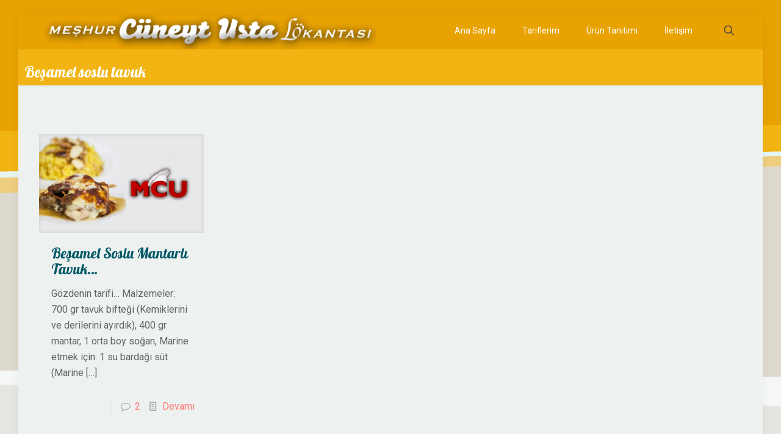

--- FILE ---
content_type: text/html; charset=UTF-8
request_url: http://meshurcuneytustalokantasi.com/tag/besamel-soslu-tavuk/
body_size: 31075
content:
<!DOCTYPE html>
<html lang="tr" class="no-js " >

<head>

<meta charset="UTF-8" />
<meta name="description" content="Birbirinden özel yemek tarfileri. Unlu mamüller, et yemekleri, sağlıklı yemekler"/>
<meta name="keywords" content="mcu, meşhur cüneyt usta lökantası, lokanta, yemek tarifi, ev yapımı yemekler"/>
<link rel="alternate" hreflang="tr-TR" href="http://meshurcuneytustalokantasi.com/tag/besamel-soslu-tavuk/"/>
<!-- Global site tag (gtag.js) - Google Analytics -->
<script async src="https://www.googletagmanager.com/gtag/js?id=UA-109134193-1"></script>
<script>
  window.dataLayer = window.dataLayer || [];
  function gtag(){dataLayer.push(arguments);}
  gtag('js', new Date());

  gtag('config', 'UA-109134193-1');
</script><title>Beşamel soslu tavuk &#8211; MCU</title>
<meta name='robots' content='max-image-preview:large' />
<meta name="format-detection" content="telephone=no">
<meta name="viewport" content="width=device-width, initial-scale=1, maximum-scale=1" />
<link rel="shortcut icon" href="http://meshurcuneytustalokantasi.com/wp-content/uploads/2017/10/favicon.ico" type="image/x-icon" />
<link rel='dns-prefetch' href='//fonts.googleapis.com' />
<link rel="alternate" type="application/rss+xml" title="MCU &raquo; akışı" href="http://meshurcuneytustalokantasi.com/feed/" />
<link rel="alternate" type="application/rss+xml" title="MCU &raquo; yorum akışı" href="http://meshurcuneytustalokantasi.com/comments/feed/" />
<link rel="alternate" type="application/rss+xml" title="MCU &raquo; Beşamel soslu tavuk etiket akışı" href="http://meshurcuneytustalokantasi.com/tag/besamel-soslu-tavuk/feed/" />
<style id='wp-img-auto-sizes-contain-inline-css' type='text/css'>
img:is([sizes=auto i],[sizes^="auto," i]){contain-intrinsic-size:3000px 1500px}
/*# sourceURL=wp-img-auto-sizes-contain-inline-css */
</style>
<link rel='stylesheet' id='wmsimplecaptcha_style_front-css' href='http://meshurcuneytustalokantasi.com/wp-content/plugins/wm-simple-captcha/assets/css/wmsimplecaptcha_style.css?ver=6.9' type='text/css' media='all' />
<style id='wp-emoji-styles-inline-css' type='text/css'>

	img.wp-smiley, img.emoji {
		display: inline !important;
		border: none !important;
		box-shadow: none !important;
		height: 1em !important;
		width: 1em !important;
		margin: 0 0.07em !important;
		vertical-align: -0.1em !important;
		background: none !important;
		padding: 0 !important;
	}
/*# sourceURL=wp-emoji-styles-inline-css */
</style>
<style id='wp-block-library-inline-css' type='text/css'>
:root{--wp-block-synced-color:#7a00df;--wp-block-synced-color--rgb:122,0,223;--wp-bound-block-color:var(--wp-block-synced-color);--wp-editor-canvas-background:#ddd;--wp-admin-theme-color:#007cba;--wp-admin-theme-color--rgb:0,124,186;--wp-admin-theme-color-darker-10:#006ba1;--wp-admin-theme-color-darker-10--rgb:0,107,160.5;--wp-admin-theme-color-darker-20:#005a87;--wp-admin-theme-color-darker-20--rgb:0,90,135;--wp-admin-border-width-focus:2px}@media (min-resolution:192dpi){:root{--wp-admin-border-width-focus:1.5px}}.wp-element-button{cursor:pointer}:root .has-very-light-gray-background-color{background-color:#eee}:root .has-very-dark-gray-background-color{background-color:#313131}:root .has-very-light-gray-color{color:#eee}:root .has-very-dark-gray-color{color:#313131}:root .has-vivid-green-cyan-to-vivid-cyan-blue-gradient-background{background:linear-gradient(135deg,#00d084,#0693e3)}:root .has-purple-crush-gradient-background{background:linear-gradient(135deg,#34e2e4,#4721fb 50%,#ab1dfe)}:root .has-hazy-dawn-gradient-background{background:linear-gradient(135deg,#faaca8,#dad0ec)}:root .has-subdued-olive-gradient-background{background:linear-gradient(135deg,#fafae1,#67a671)}:root .has-atomic-cream-gradient-background{background:linear-gradient(135deg,#fdd79a,#004a59)}:root .has-nightshade-gradient-background{background:linear-gradient(135deg,#330968,#31cdcf)}:root .has-midnight-gradient-background{background:linear-gradient(135deg,#020381,#2874fc)}:root{--wp--preset--font-size--normal:16px;--wp--preset--font-size--huge:42px}.has-regular-font-size{font-size:1em}.has-larger-font-size{font-size:2.625em}.has-normal-font-size{font-size:var(--wp--preset--font-size--normal)}.has-huge-font-size{font-size:var(--wp--preset--font-size--huge)}.has-text-align-center{text-align:center}.has-text-align-left{text-align:left}.has-text-align-right{text-align:right}.has-fit-text{white-space:nowrap!important}#end-resizable-editor-section{display:none}.aligncenter{clear:both}.items-justified-left{justify-content:flex-start}.items-justified-center{justify-content:center}.items-justified-right{justify-content:flex-end}.items-justified-space-between{justify-content:space-between}.screen-reader-text{border:0;clip-path:inset(50%);height:1px;margin:-1px;overflow:hidden;padding:0;position:absolute;width:1px;word-wrap:normal!important}.screen-reader-text:focus{background-color:#ddd;clip-path:none;color:#444;display:block;font-size:1em;height:auto;left:5px;line-height:normal;padding:15px 23px 14px;text-decoration:none;top:5px;width:auto;z-index:100000}html :where(.has-border-color){border-style:solid}html :where([style*=border-top-color]){border-top-style:solid}html :where([style*=border-right-color]){border-right-style:solid}html :where([style*=border-bottom-color]){border-bottom-style:solid}html :where([style*=border-left-color]){border-left-style:solid}html :where([style*=border-width]){border-style:solid}html :where([style*=border-top-width]){border-top-style:solid}html :where([style*=border-right-width]){border-right-style:solid}html :where([style*=border-bottom-width]){border-bottom-style:solid}html :where([style*=border-left-width]){border-left-style:solid}html :where(img[class*=wp-image-]){height:auto;max-width:100%}:where(figure){margin:0 0 1em}html :where(.is-position-sticky){--wp-admin--admin-bar--position-offset:var(--wp-admin--admin-bar--height,0px)}@media screen and (max-width:600px){html :where(.is-position-sticky){--wp-admin--admin-bar--position-offset:0px}}

/*# sourceURL=wp-block-library-inline-css */
</style><style id='global-styles-inline-css' type='text/css'>
:root{--wp--preset--aspect-ratio--square: 1;--wp--preset--aspect-ratio--4-3: 4/3;--wp--preset--aspect-ratio--3-4: 3/4;--wp--preset--aspect-ratio--3-2: 3/2;--wp--preset--aspect-ratio--2-3: 2/3;--wp--preset--aspect-ratio--16-9: 16/9;--wp--preset--aspect-ratio--9-16: 9/16;--wp--preset--color--black: #000000;--wp--preset--color--cyan-bluish-gray: #abb8c3;--wp--preset--color--white: #ffffff;--wp--preset--color--pale-pink: #f78da7;--wp--preset--color--vivid-red: #cf2e2e;--wp--preset--color--luminous-vivid-orange: #ff6900;--wp--preset--color--luminous-vivid-amber: #fcb900;--wp--preset--color--light-green-cyan: #7bdcb5;--wp--preset--color--vivid-green-cyan: #00d084;--wp--preset--color--pale-cyan-blue: #8ed1fc;--wp--preset--color--vivid-cyan-blue: #0693e3;--wp--preset--color--vivid-purple: #9b51e0;--wp--preset--gradient--vivid-cyan-blue-to-vivid-purple: linear-gradient(135deg,rgb(6,147,227) 0%,rgb(155,81,224) 100%);--wp--preset--gradient--light-green-cyan-to-vivid-green-cyan: linear-gradient(135deg,rgb(122,220,180) 0%,rgb(0,208,130) 100%);--wp--preset--gradient--luminous-vivid-amber-to-luminous-vivid-orange: linear-gradient(135deg,rgb(252,185,0) 0%,rgb(255,105,0) 100%);--wp--preset--gradient--luminous-vivid-orange-to-vivid-red: linear-gradient(135deg,rgb(255,105,0) 0%,rgb(207,46,46) 100%);--wp--preset--gradient--very-light-gray-to-cyan-bluish-gray: linear-gradient(135deg,rgb(238,238,238) 0%,rgb(169,184,195) 100%);--wp--preset--gradient--cool-to-warm-spectrum: linear-gradient(135deg,rgb(74,234,220) 0%,rgb(151,120,209) 20%,rgb(207,42,186) 40%,rgb(238,44,130) 60%,rgb(251,105,98) 80%,rgb(254,248,76) 100%);--wp--preset--gradient--blush-light-purple: linear-gradient(135deg,rgb(255,206,236) 0%,rgb(152,150,240) 100%);--wp--preset--gradient--blush-bordeaux: linear-gradient(135deg,rgb(254,205,165) 0%,rgb(254,45,45) 50%,rgb(107,0,62) 100%);--wp--preset--gradient--luminous-dusk: linear-gradient(135deg,rgb(255,203,112) 0%,rgb(199,81,192) 50%,rgb(65,88,208) 100%);--wp--preset--gradient--pale-ocean: linear-gradient(135deg,rgb(255,245,203) 0%,rgb(182,227,212) 50%,rgb(51,167,181) 100%);--wp--preset--gradient--electric-grass: linear-gradient(135deg,rgb(202,248,128) 0%,rgb(113,206,126) 100%);--wp--preset--gradient--midnight: linear-gradient(135deg,rgb(2,3,129) 0%,rgb(40,116,252) 100%);--wp--preset--font-size--small: 13px;--wp--preset--font-size--medium: 20px;--wp--preset--font-size--large: 36px;--wp--preset--font-size--x-large: 42px;--wp--preset--spacing--20: 0.44rem;--wp--preset--spacing--30: 0.67rem;--wp--preset--spacing--40: 1rem;--wp--preset--spacing--50: 1.5rem;--wp--preset--spacing--60: 2.25rem;--wp--preset--spacing--70: 3.38rem;--wp--preset--spacing--80: 5.06rem;--wp--preset--shadow--natural: 6px 6px 9px rgba(0, 0, 0, 0.2);--wp--preset--shadow--deep: 12px 12px 50px rgba(0, 0, 0, 0.4);--wp--preset--shadow--sharp: 6px 6px 0px rgba(0, 0, 0, 0.2);--wp--preset--shadow--outlined: 6px 6px 0px -3px rgb(255, 255, 255), 6px 6px rgb(0, 0, 0);--wp--preset--shadow--crisp: 6px 6px 0px rgb(0, 0, 0);}:where(.is-layout-flex){gap: 0.5em;}:where(.is-layout-grid){gap: 0.5em;}body .is-layout-flex{display: flex;}.is-layout-flex{flex-wrap: wrap;align-items: center;}.is-layout-flex > :is(*, div){margin: 0;}body .is-layout-grid{display: grid;}.is-layout-grid > :is(*, div){margin: 0;}:where(.wp-block-columns.is-layout-flex){gap: 2em;}:where(.wp-block-columns.is-layout-grid){gap: 2em;}:where(.wp-block-post-template.is-layout-flex){gap: 1.25em;}:where(.wp-block-post-template.is-layout-grid){gap: 1.25em;}.has-black-color{color: var(--wp--preset--color--black) !important;}.has-cyan-bluish-gray-color{color: var(--wp--preset--color--cyan-bluish-gray) !important;}.has-white-color{color: var(--wp--preset--color--white) !important;}.has-pale-pink-color{color: var(--wp--preset--color--pale-pink) !important;}.has-vivid-red-color{color: var(--wp--preset--color--vivid-red) !important;}.has-luminous-vivid-orange-color{color: var(--wp--preset--color--luminous-vivid-orange) !important;}.has-luminous-vivid-amber-color{color: var(--wp--preset--color--luminous-vivid-amber) !important;}.has-light-green-cyan-color{color: var(--wp--preset--color--light-green-cyan) !important;}.has-vivid-green-cyan-color{color: var(--wp--preset--color--vivid-green-cyan) !important;}.has-pale-cyan-blue-color{color: var(--wp--preset--color--pale-cyan-blue) !important;}.has-vivid-cyan-blue-color{color: var(--wp--preset--color--vivid-cyan-blue) !important;}.has-vivid-purple-color{color: var(--wp--preset--color--vivid-purple) !important;}.has-black-background-color{background-color: var(--wp--preset--color--black) !important;}.has-cyan-bluish-gray-background-color{background-color: var(--wp--preset--color--cyan-bluish-gray) !important;}.has-white-background-color{background-color: var(--wp--preset--color--white) !important;}.has-pale-pink-background-color{background-color: var(--wp--preset--color--pale-pink) !important;}.has-vivid-red-background-color{background-color: var(--wp--preset--color--vivid-red) !important;}.has-luminous-vivid-orange-background-color{background-color: var(--wp--preset--color--luminous-vivid-orange) !important;}.has-luminous-vivid-amber-background-color{background-color: var(--wp--preset--color--luminous-vivid-amber) !important;}.has-light-green-cyan-background-color{background-color: var(--wp--preset--color--light-green-cyan) !important;}.has-vivid-green-cyan-background-color{background-color: var(--wp--preset--color--vivid-green-cyan) !important;}.has-pale-cyan-blue-background-color{background-color: var(--wp--preset--color--pale-cyan-blue) !important;}.has-vivid-cyan-blue-background-color{background-color: var(--wp--preset--color--vivid-cyan-blue) !important;}.has-vivid-purple-background-color{background-color: var(--wp--preset--color--vivid-purple) !important;}.has-black-border-color{border-color: var(--wp--preset--color--black) !important;}.has-cyan-bluish-gray-border-color{border-color: var(--wp--preset--color--cyan-bluish-gray) !important;}.has-white-border-color{border-color: var(--wp--preset--color--white) !important;}.has-pale-pink-border-color{border-color: var(--wp--preset--color--pale-pink) !important;}.has-vivid-red-border-color{border-color: var(--wp--preset--color--vivid-red) !important;}.has-luminous-vivid-orange-border-color{border-color: var(--wp--preset--color--luminous-vivid-orange) !important;}.has-luminous-vivid-amber-border-color{border-color: var(--wp--preset--color--luminous-vivid-amber) !important;}.has-light-green-cyan-border-color{border-color: var(--wp--preset--color--light-green-cyan) !important;}.has-vivid-green-cyan-border-color{border-color: var(--wp--preset--color--vivid-green-cyan) !important;}.has-pale-cyan-blue-border-color{border-color: var(--wp--preset--color--pale-cyan-blue) !important;}.has-vivid-cyan-blue-border-color{border-color: var(--wp--preset--color--vivid-cyan-blue) !important;}.has-vivid-purple-border-color{border-color: var(--wp--preset--color--vivid-purple) !important;}.has-vivid-cyan-blue-to-vivid-purple-gradient-background{background: var(--wp--preset--gradient--vivid-cyan-blue-to-vivid-purple) !important;}.has-light-green-cyan-to-vivid-green-cyan-gradient-background{background: var(--wp--preset--gradient--light-green-cyan-to-vivid-green-cyan) !important;}.has-luminous-vivid-amber-to-luminous-vivid-orange-gradient-background{background: var(--wp--preset--gradient--luminous-vivid-amber-to-luminous-vivid-orange) !important;}.has-luminous-vivid-orange-to-vivid-red-gradient-background{background: var(--wp--preset--gradient--luminous-vivid-orange-to-vivid-red) !important;}.has-very-light-gray-to-cyan-bluish-gray-gradient-background{background: var(--wp--preset--gradient--very-light-gray-to-cyan-bluish-gray) !important;}.has-cool-to-warm-spectrum-gradient-background{background: var(--wp--preset--gradient--cool-to-warm-spectrum) !important;}.has-blush-light-purple-gradient-background{background: var(--wp--preset--gradient--blush-light-purple) !important;}.has-blush-bordeaux-gradient-background{background: var(--wp--preset--gradient--blush-bordeaux) !important;}.has-luminous-dusk-gradient-background{background: var(--wp--preset--gradient--luminous-dusk) !important;}.has-pale-ocean-gradient-background{background: var(--wp--preset--gradient--pale-ocean) !important;}.has-electric-grass-gradient-background{background: var(--wp--preset--gradient--electric-grass) !important;}.has-midnight-gradient-background{background: var(--wp--preset--gradient--midnight) !important;}.has-small-font-size{font-size: var(--wp--preset--font-size--small) !important;}.has-medium-font-size{font-size: var(--wp--preset--font-size--medium) !important;}.has-large-font-size{font-size: var(--wp--preset--font-size--large) !important;}.has-x-large-font-size{font-size: var(--wp--preset--font-size--x-large) !important;}
/*# sourceURL=global-styles-inline-css */
</style>

<style id='classic-theme-styles-inline-css' type='text/css'>
/*! This file is auto-generated */
.wp-block-button__link{color:#fff;background-color:#32373c;border-radius:9999px;box-shadow:none;text-decoration:none;padding:calc(.667em + 2px) calc(1.333em + 2px);font-size:1.125em}.wp-block-file__button{background:#32373c;color:#fff;text-decoration:none}
/*# sourceURL=/wp-includes/css/classic-themes.min.css */
</style>
<link rel='stylesheet' id='contact-form-7-css' href='http://meshurcuneytustalokantasi.com/wp-content/plugins/contact-form-7/includes/css/styles.css?ver=6.1.4' type='text/css' media='all' />
<link rel='stylesheet' id='mfn-be-css' href='http://meshurcuneytustalokantasi.com/wp-content/themes/betheme/css/be.css?ver=26.6.7' type='text/css' media='all' />
<link rel='stylesheet' id='mfn-animations-css' href='http://meshurcuneytustalokantasi.com/wp-content/themes/betheme/assets/animations/animations.min.css?ver=26.6.7' type='text/css' media='all' />
<link rel='stylesheet' id='mfn-font-awesome-css' href='http://meshurcuneytustalokantasi.com/wp-content/themes/betheme/fonts/fontawesome/fontawesome.css?ver=26.6.7' type='text/css' media='all' />
<link rel='stylesheet' id='mfn-jplayer-css' href='http://meshurcuneytustalokantasi.com/wp-content/themes/betheme/assets/jplayer/css/jplayer.blue.monday.min.css?ver=26.6.7' type='text/css' media='all' />
<link rel='stylesheet' id='mfn-responsive-css' href='http://meshurcuneytustalokantasi.com/wp-content/themes/betheme/css/responsive.css?ver=26.6.7' type='text/css' media='all' />
<link rel='stylesheet' id='mfn-fonts-css' href='https://fonts.googleapis.com/css?family=Roboto%3A1%2C300%2C400%2C400italic%2C700%7CLato%3A1%2C300%2C400%2C400italic%2C700%7CLobster%3A1%2C300%2C400%2C400italic%2C700&#038;display=swap&#038;ver=6.9' type='text/css' media='all' />
<style id='mfn-dynamic-inline-css' type='text/css'>
html{background-image:url(http://meshurcuneytustalokantasi.com/wp-content/uploads/2016/11/home_vet_bgd-1.png);background-repeat:no-repeat;background-position:center top}
html{background-color:#FCFCFC}#Wrapper,#Content,.mfn-popup .mfn-popup-content,.mfn-off-canvas-sidebar .mfn-off-canvas-content-wrapper,.mfn-cart-holder,.mfn-header-login,#Top_bar .search_wrapper,#Top_bar .top_bar_right .mfn-live-search-box,.column_livesearch .mfn-live-search-wrapper,.column_livesearch .mfn-live-search-box{background-color:#edf1f0}body:not(.template-slider) #Header{min-height:0px}body.header-below:not(.template-slider) #Header{padding-top:0px}body,button,span.date_label,.timeline_items li h3 span,input[type="submit"],input[type="reset"],input[type="button"],input[type="date"],input[type="text"],input[type="password"],input[type="tel"],input[type="email"],textarea,select,.offer_li .title h3,.mfn-menu-item-megamenu{font-family:"Roboto",-apple-system,BlinkMacSystemFont,"Segoe UI",Roboto,Oxygen-Sans,Ubuntu,Cantarell,"Helvetica Neue",sans-serif}#menu > ul > li > a,a.action_button,#overlay-menu ul li a{font-family:"Roboto",-apple-system,BlinkMacSystemFont,"Segoe UI",Roboto,Oxygen-Sans,Ubuntu,Cantarell,"Helvetica Neue",sans-serif}#Subheader .title{font-family:"Lato",-apple-system,BlinkMacSystemFont,"Segoe UI",Roboto,Oxygen-Sans,Ubuntu,Cantarell,"Helvetica Neue",sans-serif}h1,h2,h3,h4,.text-logo #logo{font-family:"Lobster",-apple-system,BlinkMacSystemFont,"Segoe UI",Roboto,Oxygen-Sans,Ubuntu,Cantarell,"Helvetica Neue",sans-serif}h5,h6{font-family:"Lato",-apple-system,BlinkMacSystemFont,"Segoe UI",Roboto,Oxygen-Sans,Ubuntu,Cantarell,"Helvetica Neue",sans-serif}blockquote{font-family:"Lato",-apple-system,BlinkMacSystemFont,"Segoe UI",Roboto,Oxygen-Sans,Ubuntu,Cantarell,"Helvetica Neue",sans-serif}.chart_box .chart .num,.counter .desc_wrapper .number-wrapper,.how_it_works .image .number,.pricing-box .plan-header .price,.quick_fact .number-wrapper,.woocommerce .product div.entry-summary .price{font-family:"Lobster",-apple-system,BlinkMacSystemFont,"Segoe UI",Roboto,Oxygen-Sans,Ubuntu,Cantarell,"Helvetica Neue",sans-serif}body,.mfn-menu-item-megamenu{font-size:16px;line-height:26px;font-weight:400;letter-spacing:0px}.big{font-size:16px;line-height:28px;font-weight:400;letter-spacing:0px}#menu > ul > li > a,a.action_button,#overlay-menu ul li a{font-size:14px;font-weight:400;letter-spacing:0px}#overlay-menu ul li a{line-height:21px}#Subheader .title{font-size:25px;line-height:25px;font-weight:400;letter-spacing:0px}h1,.text-logo #logo{font-size:25px;line-height:25px;font-weight:300;letter-spacing:0px}h2{font-size:24px;line-height:26px;font-weight:300;letter-spacing:0px}h3,.woocommerce ul.products li.product h3,.woocommerce #customer_login h2{font-size:30px;line-height:32px;font-weight:300;letter-spacing:0px}h4,.woocommerce .woocommerce-order-details__title,.woocommerce .wc-bacs-bank-details-heading,.woocommerce .woocommerce-customer-details h2{font-size:27px;line-height:31px;font-weight:300;letter-spacing:0px}h5{font-size:21px;line-height:25px;font-weight:700;letter-spacing:0px}h6{font-size:16px;line-height:21px;font-weight:400;letter-spacing:0px}#Intro .intro-title{font-size:70px;line-height:70px;font-weight:400;letter-spacing:0px}@media only screen and (min-width:768px) and (max-width:959px){body,.mfn-menu-item-megamenu{font-size:14px;line-height:22px;font-weight:400;letter-spacing:0px}.big{font-size:14px;line-height:24px;font-weight:400;letter-spacing:0px}#menu > ul > li > a,a.action_button,#overlay-menu ul li a{font-size:13px;font-weight:400;letter-spacing:0px}#overlay-menu ul li a{line-height:19.5px}#Subheader .title{font-size:21px;line-height:21px;font-weight:400;letter-spacing:0px}h1,.text-logo #logo{font-size:21px;line-height:21px;font-weight:300;letter-spacing:0px}h2{font-size:20px;line-height:22px;font-weight:300;letter-spacing:0px}h3,.woocommerce ul.products li.product h3,.woocommerce #customer_login h2{font-size:26px;line-height:27px;font-weight:300;letter-spacing:0px}h4,.woocommerce .woocommerce-order-details__title,.woocommerce .wc-bacs-bank-details-heading,.woocommerce .woocommerce-customer-details h2{font-size:23px;line-height:26px;font-weight:300;letter-spacing:0px}h5{font-size:18px;line-height:21px;font-weight:700;letter-spacing:0px}h6{font-size:14px;line-height:19px;font-weight:400;letter-spacing:0px}#Intro .intro-title{font-size:60px;line-height:60px;font-weight:400;letter-spacing:0px}blockquote{font-size:15px}.chart_box .chart .num{font-size:45px;line-height:45px}.counter .desc_wrapper .number-wrapper{font-size:45px;line-height:45px}.counter .desc_wrapper .title{font-size:14px;line-height:18px}.faq .question .title{font-size:14px}.fancy_heading .title{font-size:38px;line-height:38px}.offer .offer_li .desc_wrapper .title h3{font-size:32px;line-height:32px}.offer_thumb_ul li.offer_thumb_li .desc_wrapper .title h3{font-size:32px;line-height:32px}.pricing-box .plan-header h2{font-size:27px;line-height:27px}.pricing-box .plan-header .price > span{font-size:40px;line-height:40px}.pricing-box .plan-header .price sup.currency{font-size:18px;line-height:18px}.pricing-box .plan-header .price sup.period{font-size:14px;line-height:14px}.quick_fact .number-wrapper{font-size:80px;line-height:80px}.trailer_box .desc h2{font-size:27px;line-height:27px}.widget > h3{font-size:17px;line-height:20px}}@media only screen and (min-width:480px) and (max-width:767px){body,.mfn-menu-item-megamenu{font-size:13px;line-height:20px;font-weight:400;letter-spacing:0px}.big{font-size:13px;line-height:21px;font-weight:400;letter-spacing:0px}#menu > ul > li > a,a.action_button,#overlay-menu ul li a{font-size:13px;font-weight:400;letter-spacing:0px}#overlay-menu ul li a{line-height:19.5px}#Subheader .title{font-size:19px;line-height:19px;font-weight:400;letter-spacing:0px}h1,.text-logo #logo{font-size:19px;line-height:19px;font-weight:300;letter-spacing:0px}h2{font-size:18px;line-height:20px;font-weight:300;letter-spacing:0px}h3,.woocommerce ul.products li.product h3,.woocommerce #customer_login h2{font-size:23px;line-height:24px;font-weight:300;letter-spacing:0px}h4,.woocommerce .woocommerce-order-details__title,.woocommerce .wc-bacs-bank-details-heading,.woocommerce .woocommerce-customer-details h2{font-size:20px;line-height:23px;font-weight:300;letter-spacing:0px}h5{font-size:16px;line-height:19px;font-weight:700;letter-spacing:0px}h6{font-size:13px;line-height:19px;font-weight:400;letter-spacing:0px}#Intro .intro-title{font-size:53px;line-height:53px;font-weight:400;letter-spacing:0px}blockquote{font-size:14px}.chart_box .chart .num{font-size:40px;line-height:40px}.counter .desc_wrapper .number-wrapper{font-size:40px;line-height:40px}.counter .desc_wrapper .title{font-size:13px;line-height:16px}.faq .question .title{font-size:13px}.fancy_heading .title{font-size:34px;line-height:34px}.offer .offer_li .desc_wrapper .title h3{font-size:28px;line-height:28px}.offer_thumb_ul li.offer_thumb_li .desc_wrapper .title h3{font-size:28px;line-height:28px}.pricing-box .plan-header h2{font-size:24px;line-height:24px}.pricing-box .plan-header .price > span{font-size:34px;line-height:34px}.pricing-box .plan-header .price sup.currency{font-size:16px;line-height:16px}.pricing-box .plan-header .price sup.period{font-size:13px;line-height:13px}.quick_fact .number-wrapper{font-size:70px;line-height:70px}.trailer_box .desc h2{font-size:24px;line-height:24px}.widget > h3{font-size:16px;line-height:19px}}@media only screen and (max-width:479px){body,.mfn-menu-item-megamenu{font-size:13px;line-height:19px;font-weight:400;letter-spacing:0px}.big{font-size:13px;line-height:19px;font-weight:400;letter-spacing:0px}#menu > ul > li > a,a.action_button,#overlay-menu ul li a{font-size:13px;font-weight:400;letter-spacing:0px}#overlay-menu ul li a{line-height:19.5px}#Subheader .title{font-size:15px;line-height:19px;font-weight:400;letter-spacing:0px}h1,.text-logo #logo{font-size:15px;line-height:19px;font-weight:300;letter-spacing:0px}h2{font-size:14px;line-height:19px;font-weight:300;letter-spacing:0px}h3,.woocommerce ul.products li.product h3,.woocommerce #customer_login h2{font-size:18px;line-height:19px;font-weight:300;letter-spacing:0px}h4,.woocommerce .woocommerce-order-details__title,.woocommerce .wc-bacs-bank-details-heading,.woocommerce .woocommerce-customer-details h2{font-size:16px;line-height:19px;font-weight:300;letter-spacing:0px}h5{font-size:13px;line-height:19px;font-weight:700;letter-spacing:0px}h6{font-size:13px;line-height:19px;font-weight:400;letter-spacing:0px}#Intro .intro-title{font-size:42px;line-height:42px;font-weight:400;letter-spacing:0px}blockquote{font-size:13px}.chart_box .chart .num{font-size:35px;line-height:35px}.counter .desc_wrapper .number-wrapper{font-size:35px;line-height:35px}.counter .desc_wrapper .title{font-size:13px;line-height:26px}.faq .question .title{font-size:13px}.fancy_heading .title{font-size:30px;line-height:30px}.offer .offer_li .desc_wrapper .title h3{font-size:26px;line-height:26px}.offer_thumb_ul li.offer_thumb_li .desc_wrapper .title h3{font-size:26px;line-height:26px}.pricing-box .plan-header h2{font-size:21px;line-height:21px}.pricing-box .plan-header .price > span{font-size:32px;line-height:32px}.pricing-box .plan-header .price sup.currency{font-size:14px;line-height:14px}.pricing-box .plan-header .price sup.period{font-size:13px;line-height:13px}.quick_fact .number-wrapper{font-size:60px;line-height:60px}.trailer_box .desc h2{font-size:21px;line-height:21px}.widget > h3{font-size:15px;line-height:18px}}.with_aside .sidebar.columns{width:23%}.with_aside .sections_group{width:77%}.aside_both .sidebar.columns{width:18%}.aside_both .sidebar.sidebar-1{margin-left:-82%}.aside_both .sections_group{width:64%;margin-left:18%}@media only screen and (min-width:1240px){#Wrapper,.with_aside .content_wrapper{max-width:1220px}.section_wrapper,.container{max-width:1200px}.layout-boxed.header-boxed #Top_bar.is-sticky{max-width:1220px}}@media only screen and (max-width:767px){.section_wrapper,.container,.four.columns .widget-area{max-width:770px !important}}  .button-default .button,.button-flat .button,.button-round .button{background-color:#f7f7f7;color:#747474}.button-stroke .button{border-color:#f7f7f7;color:#747474}.button-stroke .button:hover{background-color:#f7f7f7;color:#fff}.button-default .button_theme,.button-default button,.button-default input[type="button"],.button-default input[type="reset"],.button-default input[type="submit"],.button-flat .button_theme,.button-flat button,.button-flat input[type="button"],.button-flat input[type="reset"],.button-flat input[type="submit"],.button-round .button_theme,.button-round button,.button-round input[type="button"],.button-round input[type="reset"],.button-round input[type="submit"],.woocommerce #respond input#submit,.woocommerce a.button:not(.default),.woocommerce button.button,.woocommerce input.button,.woocommerce #respond input#submit:hover,.woocommerce a.button:hover,.woocommerce button.button:hover,.woocommerce input.button:hover{color:#ffffff}.button-default #respond input#submit.alt.disabled,.button-default #respond input#submit.alt.disabled:hover,.button-default #respond input#submit.alt:disabled,.button-default #respond input#submit.alt:disabled:hover,.button-default #respond input#submit.alt:disabled[disabled],.button-default #respond input#submit.alt:disabled[disabled]:hover,.button-default a.button.alt.disabled,.button-default a.button.alt.disabled:hover,.button-default a.button.alt:disabled,.button-default a.button.alt:disabled:hover,.button-default a.button.alt:disabled[disabled],.button-default a.button.alt:disabled[disabled]:hover,.button-default button.button.alt.disabled,.button-default button.button.alt.disabled:hover,.button-default button.button.alt:disabled,.button-default button.button.alt:disabled:hover,.button-default button.button.alt:disabled[disabled],.button-default button.button.alt:disabled[disabled]:hover,.button-default input.button.alt.disabled,.button-default input.button.alt.disabled:hover,.button-default input.button.alt:disabled,.button-default input.button.alt:disabled:hover,.button-default input.button.alt:disabled[disabled],.button-default input.button.alt:disabled[disabled]:hover,.button-default #respond input#submit.alt,.button-default a.button.alt,.button-default button.button.alt,.button-default input.button.alt,.button-default #respond input#submit.alt:hover,.button-default a.button.alt:hover,.button-default button.button.alt:hover,.button-default input.button.alt:hover,.button-flat #respond input#submit.alt.disabled,.button-flat #respond input#submit.alt.disabled:hover,.button-flat #respond input#submit.alt:disabled,.button-flat #respond input#submit.alt:disabled:hover,.button-flat #respond input#submit.alt:disabled[disabled],.button-flat #respond input#submit.alt:disabled[disabled]:hover,.button-flat a.button.alt.disabled,.button-flat a.button.alt.disabled:hover,.button-flat a.button.alt:disabled,.button-flat a.button.alt:disabled:hover,.button-flat a.button.alt:disabled[disabled],.button-flat a.button.alt:disabled[disabled]:hover,.button-flat button.button.alt.disabled,.button-flat button.button.alt.disabled:hover,.button-flat button.button.alt:disabled,.button-flat button.button.alt:disabled:hover,.button-flat button.button.alt:disabled[disabled],.button-flat button.button.alt:disabled[disabled]:hover,.button-flat input.button.alt.disabled,.button-flat input.button.alt.disabled:hover,.button-flat input.button.alt:disabled,.button-flat input.button.alt:disabled:hover,.button-flat input.button.alt:disabled[disabled],.button-flat input.button.alt:disabled[disabled]:hover,.button-flat #respond input#submit.alt,.button-flat a.button.alt,.button-flat button.button.alt,.button-flat input.button.alt,.button-flat #respond input#submit.alt:hover,.button-flat a.button.alt:hover,.button-flat button.button.alt:hover,.button-flat input.button.alt:hover,.button-round #respond input#submit.alt.disabled,.button-round #respond input#submit.alt.disabled:hover,.button-round #respond input#submit.alt:disabled,.button-round #respond input#submit.alt:disabled:hover,.button-round #respond input#submit.alt:disabled[disabled],.button-round #respond input#submit.alt:disabled[disabled]:hover,.button-round a.button.alt.disabled,.button-round a.button.alt.disabled:hover,.button-round a.button.alt:disabled,.button-round a.button.alt:disabled:hover,.button-round a.button.alt:disabled[disabled],.button-round a.button.alt:disabled[disabled]:hover,.button-round button.button.alt.disabled,.button-round button.button.alt.disabled:hover,.button-round button.button.alt:disabled,.button-round button.button.alt:disabled:hover,.button-round button.button.alt:disabled[disabled],.button-round button.button.alt:disabled[disabled]:hover,.button-round input.button.alt.disabled,.button-round input.button.alt.disabled:hover,.button-round input.button.alt:disabled,.button-round input.button.alt:disabled:hover,.button-round input.button.alt:disabled[disabled],.button-round input.button.alt:disabled[disabled]:hover,.button-round #respond input#submit.alt,.button-round a.button.alt,.button-round button.button.alt,.button-round input.button.alt,.button-round #respond input#submit.alt:hover,.button-round a.button.alt:hover,.button-round button.button.alt:hover,.button-round input.button.alt:hover{background-color:#ff7770;color:#ffffff}.button-stroke.woocommerce a.button:not(.default),.button-stroke .woocommerce a.button:not(.default),.button-stroke #respond input#submit.alt.disabled,.button-stroke #respond input#submit.alt.disabled:hover,.button-stroke #respond input#submit.alt:disabled,.button-stroke #respond input#submit.alt:disabled:hover,.button-stroke #respond input#submit.alt:disabled[disabled],.button-stroke #respond input#submit.alt:disabled[disabled]:hover,.button-stroke a.button.alt.disabled,.button-stroke a.button.alt.disabled:hover,.button-stroke a.button.alt:disabled,.button-stroke a.button.alt:disabled:hover,.button-stroke a.button.alt:disabled[disabled],.button-stroke a.button.alt:disabled[disabled]:hover,.button-stroke button.button.alt.disabled,.button-stroke button.button.alt.disabled:hover,.button-stroke button.button.alt:disabled,.button-stroke button.button.alt:disabled:hover,.button-stroke button.button.alt:disabled[disabled],.button-stroke button.button.alt:disabled[disabled]:hover,.button-stroke input.button.alt.disabled,.button-stroke input.button.alt.disabled:hover,.button-stroke input.button.alt:disabled,.button-stroke input.button.alt:disabled:hover,.button-stroke input.button.alt:disabled[disabled],.button-stroke input.button.alt:disabled[disabled]:hover,.button-stroke #respond input#submit.alt,.button-stroke a.button.alt,.button-stroke button.button.alt,.button-stroke input.button.alt{border-color:#ff7770;background:none;color:#ff7770}.button-stroke.woocommerce a.button:not(.default):hover,.button-stroke .woocommerce a.button:not(.default):hover,.button-stroke #respond input#submit.alt:hover,.button-stroke a.button.alt:hover,.button-stroke button.button.alt:hover,.button-stroke input.button.alt:hover,.button-stroke a.action_button:hover{background-color:#ff7770;color:#ffffff}.action_button,.action_button:hover{background-color:#f7f7f7;color:#747474}.button-stroke a.action_button{border-color:#f7f7f7}.footer_button{color:#65666C!important;background-color:transparent;box-shadow:none!important}.footer_button:after{display:none!important}.button-custom.woocommerce .button,.button-custom .button,.button-custom .action_button,.button-custom .footer_button,.button-custom button,.button-custom button.button,.button-custom input[type="button"],.button-custom input[type="reset"],.button-custom input[type="submit"],.button-custom .woocommerce #respond input#submit,.button-custom .woocommerce a.button,.button-custom .woocommerce button.button,.button-custom .woocommerce input.button{font-family:Arial;font-size:14px;line-height:14px;font-weight:400;letter-spacing:0px;padding:12px 20px 12px 20px;border-width:0px;border-radius:0px}body.button-custom .button{color:#626262;background-color:#dbdddf;border-color:transparent}body.button-custom .button:hover{color:#626262;background-color:#d3d3d3;border-color:transparent}body .button-custom .button_theme,body.button-custom .button_theme,.button-custom button,.button-custom input[type="button"],.button-custom input[type="reset"],.button-custom input[type="submit"],.button-custom .woocommerce #respond input#submit,body.button-custom.woocommerce a.button:not(.default),.button-custom .woocommerce button.button,.button-custom .woocommerce input.button,.button-custom .woocommerce a.button_theme:not(.default){color:#ffffff;background-color:#0095eb;border-color:transparent;box-shadow:unset}body .button-custom .button_theme:hover,body.button-custom .button_theme:hover,.button-custom button:hover,.button-custom input[type="button"]:hover,.button-custom input[type="reset"]:hover,.button-custom input[type="submit"]:hover,.button-custom .woocommerce #respond input#submit:hover,body.button-custom.woocommerce a.button:not(.default):hover,.button-custom .woocommerce button.button:hover,.button-custom .woocommerce input.button:hover,.button-custom .woocommerce a.button_theme:not(.default):hover{color:#ffffff;background-color:#007cc3;border-color:transparent}body.button-custom .action_button{color:#626262;background-color:#dbdddf;border-color:transparent;box-shadow:unset}body.button-custom .action_button:hover{color:#626262;background-color:#d3d3d3;border-color:transparent}.button-custom #respond input#submit.alt.disabled,.button-custom #respond input#submit.alt.disabled:hover,.button-custom #respond input#submit.alt:disabled,.button-custom #respond input#submit.alt:disabled:hover,.button-custom #respond input#submit.alt:disabled[disabled],.button-custom #respond input#submit.alt:disabled[disabled]:hover,.button-custom a.button.alt.disabled,.button-custom a.button.alt.disabled:hover,.button-custom a.button.alt:disabled,.button-custom a.button.alt:disabled:hover,.button-custom a.button.alt:disabled[disabled],.button-custom a.button.alt:disabled[disabled]:hover,.button-custom button.button.alt.disabled,.button-custom button.button.alt.disabled:hover,.button-custom button.button.alt:disabled,.button-custom button.button.alt:disabled:hover,.button-custom button.button.alt:disabled[disabled],.button-custom button.button.alt:disabled[disabled]:hover,.button-custom input.button.alt.disabled,.button-custom input.button.alt.disabled:hover,.button-custom input.button.alt:disabled,.button-custom input.button.alt:disabled:hover,.button-custom input.button.alt:disabled[disabled],.button-custom input.button.alt:disabled[disabled]:hover,.button-custom #respond input#submit.alt,.button-custom a.button.alt,.button-custom button.button.alt,.button-custom input.button.alt{line-height:14px;padding:12px 20px 12px 20px;color:#ffffff;background-color:#0095eb;font-family:Arial;font-size:14px;font-weight:400;letter-spacing:0px;border-width:0px;border-radius:0px}.button-custom #respond input#submit.alt:hover,.button-custom a.button.alt:hover,.button-custom button.button.alt:hover,.button-custom input.button.alt:hover,.button-custom a.action_button:hover{color:#ffffff;background-color:#007cc3}#Top_bar #logo,.header-fixed #Top_bar #logo,.header-plain #Top_bar #logo,.header-transparent #Top_bar #logo{height:60px;line-height:60px;padding:15px 0}.logo-overflow #Top_bar:not(.is-sticky) .logo{height:90px}#Top_bar .menu > li > a{padding:15px 0}.menu-highlight:not(.header-creative) #Top_bar .menu > li > a{margin:20px 0}.header-plain:not(.menu-highlight) #Top_bar .menu > li > a span:not(.description){line-height:90px}.header-fixed #Top_bar .menu > li > a{padding:30px 0}@media only screen and (max-width:767px){.mobile-header-mini #Top_bar #logo{height:50px!important;line-height:50px!important;margin:5px 0}}#Top_bar #logo img.svg{width:100px}.image_frame,.wp-caption{border-width:0px}.alert{border-radius:0px}#Top_bar .top_bar_right .top-bar-right-input input{width:200px}.mfn-live-search-box .mfn-live-search-list{max-height:300px}#Side_slide{right:-250px;width:250px}#Side_slide.left{left:-250px}.blog-teaser li .desc-wrapper .desc{background-position-y:-1px}@media only screen and ( max-width:767px ){}@media only screen and (min-width:1240px){body:not(.header-simple) #Top_bar #menu{display:block!important}.tr-menu #Top_bar #menu{background:none!important}#Top_bar .menu > li > ul.mfn-megamenu > li{float:left}#Top_bar .menu > li > ul.mfn-megamenu > li.mfn-megamenu-cols-1{width:100%}#Top_bar .menu > li > ul.mfn-megamenu > li.mfn-megamenu-cols-2{width:50%}#Top_bar .menu > li > ul.mfn-megamenu > li.mfn-megamenu-cols-3{width:33.33%}#Top_bar .menu > li > ul.mfn-megamenu > li.mfn-megamenu-cols-4{width:25%}#Top_bar .menu > li > ul.mfn-megamenu > li.mfn-megamenu-cols-5{width:20%}#Top_bar .menu > li > ul.mfn-megamenu > li.mfn-megamenu-cols-6{width:16.66%}#Top_bar .menu > li > ul.mfn-megamenu > li > ul{display:block!important;position:inherit;left:auto;top:auto;border-width:0 1px 0 0}#Top_bar .menu > li > ul.mfn-megamenu > li:last-child > ul{border:0}#Top_bar .menu > li > ul.mfn-megamenu > li > ul li{width:auto}#Top_bar .menu > li > ul.mfn-megamenu a.mfn-megamenu-title{text-transform:uppercase;font-weight:400;background:none}#Top_bar .menu > li > ul.mfn-megamenu a .menu-arrow{display:none}.menuo-right #Top_bar .menu > li > ul.mfn-megamenu{left:0;width:98%!important;margin:0 1%;padding:20px 0}.menuo-right #Top_bar .menu > li > ul.mfn-megamenu-bg{box-sizing:border-box}#Top_bar .menu > li > ul.mfn-megamenu-bg{padding:20px 166px 20px 20px;background-repeat:no-repeat;background-position:right bottom}.rtl #Top_bar .menu > li > ul.mfn-megamenu-bg{padding-left:166px;padding-right:20px;background-position:left bottom}#Top_bar .menu > li > ul.mfn-megamenu-bg > li{background:none}#Top_bar .menu > li > ul.mfn-megamenu-bg > li a{border:none}#Top_bar .menu > li > ul.mfn-megamenu-bg > li > ul{background:none!important;-webkit-box-shadow:0 0 0 0;-moz-box-shadow:0 0 0 0;box-shadow:0 0 0 0}.mm-vertical #Top_bar .container{position:relative}.mm-vertical #Top_bar .top_bar_left{position:static}.mm-vertical #Top_bar .menu > li ul{box-shadow:0 0 0 0 transparent!important;background-image:none}.mm-vertical #Top_bar .menu > li > ul.mfn-megamenu{padding:20px 0}.mm-vertical.header-plain #Top_bar .menu > li > ul.mfn-megamenu{width:100%!important;margin:0}.mm-vertical #Top_bar .menu > li > ul.mfn-megamenu > li{display:table-cell;float:none!important;width:10%;padding:0 15px;border-right:1px solid rgba(0,0,0,0.05)}.mm-vertical #Top_bar .menu > li > ul.mfn-megamenu > li:last-child{border-right-width:0}.mm-vertical #Top_bar .menu > li > ul.mfn-megamenu > li.hide-border{border-right-width:0}.mm-vertical #Top_bar .menu > li > ul.mfn-megamenu > li a{border-bottom-width:0;padding:9px 15px;line-height:120%}.mm-vertical #Top_bar .menu > li > ul.mfn-megamenu a.mfn-megamenu-title{font-weight:700}.rtl .mm-vertical #Top_bar .menu > li > ul.mfn-megamenu > li:first-child{border-right-width:0}.rtl .mm-vertical #Top_bar .menu > li > ul.mfn-megamenu > li:last-child{border-right-width:1px}body.header-shop #Top_bar #menu{display:flex!important}.header-shop #Top_bar.is-sticky .top_bar_row_second{display:none}.header-plain:not(.menuo-right) #Header .top_bar_left{width:auto!important}.header-stack.header-center #Top_bar #menu{display:inline-block!important}.header-simple #Top_bar #menu{display:none;height:auto;width:300px;bottom:auto;top:100%;right:1px;position:absolute;margin:0}.header-simple #Header a.responsive-menu-toggle{display:block;right:10px}.header-simple #Top_bar #menu > ul{width:100%;float:left}.header-simple #Top_bar #menu ul li{width:100%;padding-bottom:0;border-right:0;position:relative}.header-simple #Top_bar #menu ul li a{padding:0 20px;margin:0;display:block;height:auto;line-height:normal;border:none}.header-simple #Top_bar #menu ul li a:not(.menu-toggle):after{display:none}.header-simple #Top_bar #menu ul li a span{border:none;line-height:44px;display:inline;padding:0}.header-simple #Top_bar #menu ul li.submenu .menu-toggle{display:block;position:absolute;right:0;top:0;width:44px;height:44px;line-height:44px;font-size:30px;font-weight:300;text-align:center;cursor:pointer;color:#444;opacity:0.33;transform:unset}.header-simple #Top_bar #menu ul li.submenu .menu-toggle:after{content:"+";position:static}.header-simple #Top_bar #menu ul li.hover > .menu-toggle:after{content:"-"}.header-simple #Top_bar #menu ul li.hover a{border-bottom:0}.header-simple #Top_bar #menu ul.mfn-megamenu li .menu-toggle{display:none}.header-simple #Top_bar #menu ul li ul{position:relative!important;left:0!important;top:0;padding:0;margin:0!important;width:auto!important;background-image:none}.header-simple #Top_bar #menu ul li ul li{width:100%!important;display:block;padding:0}.header-simple #Top_bar #menu ul li ul li a{padding:0 20px 0 30px}.header-simple #Top_bar #menu ul li ul li a .menu-arrow{display:none}.header-simple #Top_bar #menu ul li ul li a span{padding:0}.header-simple #Top_bar #menu ul li ul li a span:after{display:none!important}.header-simple #Top_bar .menu > li > ul.mfn-megamenu a.mfn-megamenu-title{text-transform:uppercase;font-weight:400}.header-simple #Top_bar .menu > li > ul.mfn-megamenu > li > ul{display:block!important;position:inherit;left:auto;top:auto}.header-simple #Top_bar #menu ul li ul li ul{border-left:0!important;padding:0;top:0}.header-simple #Top_bar #menu ul li ul li ul li a{padding:0 20px 0 40px}.rtl.header-simple #Top_bar #menu{left:1px;right:auto}.rtl.header-simple #Top_bar a.responsive-menu-toggle{left:10px;right:auto}.rtl.header-simple #Top_bar #menu ul li.submenu .menu-toggle{left:0;right:auto}.rtl.header-simple #Top_bar #menu ul li ul{left:auto!important;right:0!important}.rtl.header-simple #Top_bar #menu ul li ul li a{padding:0 30px 0 20px}.rtl.header-simple #Top_bar #menu ul li ul li ul li a{padding:0 40px 0 20px}.menu-highlight #Top_bar .menu > li{margin:0 2px}.menu-highlight:not(.header-creative) #Top_bar .menu > li > a{padding:0;-webkit-border-radius:5px;border-radius:5px}.menu-highlight #Top_bar .menu > li > a:after{display:none}.menu-highlight #Top_bar .menu > li > a span:not(.description){line-height:50px}.menu-highlight #Top_bar .menu > li > a span.description{display:none}.menu-highlight.header-stack #Top_bar .menu > li > a{margin:10px 0!important}.menu-highlight.header-stack #Top_bar .menu > li > a span:not(.description){line-height:40px}.menu-highlight.header-simple #Top_bar #menu ul li,.menu-highlight.header-creative #Top_bar #menu ul li{margin:0}.menu-highlight.header-simple #Top_bar #menu ul li > a,.menu-highlight.header-creative #Top_bar #menu ul li > a{-webkit-border-radius:0;border-radius:0}.menu-highlight:not(.header-fixed):not(.header-simple) #Top_bar.is-sticky .menu > li > a{margin:10px 0!important;padding:5px 0!important}.menu-highlight:not(.header-fixed):not(.header-simple) #Top_bar.is-sticky .menu > li > a span{line-height:30px!important}.header-modern.menu-highlight.menuo-right .menu_wrapper{margin-right:20px}.menu-line-below #Top_bar .menu > li > a:after{top:auto;bottom:-4px}.menu-line-below #Top_bar.is-sticky .menu > li > a:after{top:auto;bottom:-4px}.menu-line-below-80 #Top_bar:not(.is-sticky) .menu > li > a:after{height:4px;left:10%;top:50%;margin-top:20px;width:80%}.menu-line-below-80-1 #Top_bar:not(.is-sticky) .menu > li > a:after{height:1px;left:10%;top:50%;margin-top:20px;width:80%}.menu-link-color #Top_bar .menu > li > a:not(.menu-toggle):after{display:none!important}.menu-arrow-top #Top_bar .menu > li > a:after{background:none repeat scroll 0 0 rgba(0,0,0,0)!important;border-color:#ccc transparent transparent;border-style:solid;border-width:7px 7px 0;display:block;height:0;left:50%;margin-left:-7px;top:0!important;width:0}.menu-arrow-top #Top_bar.is-sticky .menu > li > a:after{top:0!important}.menu-arrow-bottom #Top_bar .menu > li > a:after{background:none!important;border-color:transparent transparent #ccc;border-style:solid;border-width:0 7px 7px;display:block;height:0;left:50%;margin-left:-7px;top:auto;bottom:0;width:0}.menu-arrow-bottom #Top_bar.is-sticky .menu > li > a:after{top:auto;bottom:0}.menuo-no-borders #Top_bar .menu > li > a span{border-width:0!important}.menuo-no-borders #Header_creative #Top_bar .menu > li > a span{border-bottom-width:0}.menuo-no-borders.header-plain #Top_bar a#header_cart,.menuo-no-borders.header-plain #Top_bar a#search_button,.menuo-no-borders.header-plain #Top_bar .wpml-languages,.menuo-no-borders.header-plain #Top_bar a.action_button{border-width:0}.menuo-right #Top_bar .menu_wrapper{float:right}.menuo-right.header-stack:not(.header-center) #Top_bar .menu_wrapper{margin-right:150px}body.header-creative{padding-left:50px}body.header-creative.header-open{padding-left:250px}body.error404,body.under-construction,body.template-blank,body.under-construction.header-rtl.header-creative.header-open{padding-left:0!important;padding-right:0!important}.header-creative.footer-fixed #Footer,.header-creative.footer-sliding #Footer,.header-creative.footer-stick #Footer.is-sticky{box-sizing:border-box;padding-left:50px}.header-open.footer-fixed #Footer,.header-open.footer-sliding #Footer,.header-creative.footer-stick #Footer.is-sticky{padding-left:250px}.header-rtl.header-creative.footer-fixed #Footer,.header-rtl.header-creative.footer-sliding #Footer,.header-rtl.header-creative.footer-stick #Footer.is-sticky{padding-left:0;padding-right:50px}.header-rtl.header-open.footer-fixed #Footer,.header-rtl.header-open.footer-sliding #Footer,.header-rtl.header-creative.footer-stick #Footer.is-sticky{padding-right:250px}#Header_creative{background-color:#fff;position:fixed;width:250px;height:100%;left:-200px;top:0;z-index:9002;-webkit-box-shadow:2px 0 4px 2px rgba(0,0,0,.15);box-shadow:2px 0 4px 2px rgba(0,0,0,.15)}#Header_creative .container{width:100%}#Header_creative .creative-wrapper{opacity:0;margin-right:50px}#Header_creative a.creative-menu-toggle{display:block;width:34px;height:34px;line-height:34px;font-size:22px;text-align:center;position:absolute;top:10px;right:8px;border-radius:3px}.admin-bar #Header_creative a.creative-menu-toggle{top:42px}#Header_creative #Top_bar{position:static;width:100%}#Header_creative #Top_bar .top_bar_left{width:100%!important;float:none}#Header_creative #Top_bar .logo{float:none;text-align:center;margin:15px 0}#Header_creative #Top_bar #menu{background-color:transparent}#Header_creative #Top_bar .menu_wrapper{float:none;margin:0 0 30px}#Header_creative #Top_bar .menu > li{width:100%;float:none;position:relative}#Header_creative #Top_bar .menu > li > a{padding:0;text-align:center}#Header_creative #Top_bar .menu > li > a:after{display:none}#Header_creative #Top_bar .menu > li > a span{border-right:0;border-bottom-width:1px;line-height:38px}#Header_creative #Top_bar .menu li ul{left:100%;right:auto;top:0;box-shadow:2px 2px 2px 0 rgba(0,0,0,0.03);-webkit-box-shadow:2px 2px 2px 0 rgba(0,0,0,0.03)}#Header_creative #Top_bar .menu > li > ul.mfn-megamenu{margin:0;width:700px!important}#Header_creative #Top_bar .menu > li > ul.mfn-megamenu > li > ul{left:0}#Header_creative #Top_bar .menu li ul li a{padding-top:9px;padding-bottom:8px}#Header_creative #Top_bar .menu li ul li ul{top:0}#Header_creative #Top_bar .menu > li > a span.description{display:block;font-size:13px;line-height:28px!important;clear:both}.menuo-arrows #Top_bar .menu > li.submenu > a > span:after{content:unset!important}#Header_creative #Top_bar .top_bar_right{width:100%!important;float:left;height:auto;margin-bottom:35px;text-align:center;padding:0 20px;top:0;-webkit-box-sizing:border-box;-moz-box-sizing:border-box;box-sizing:border-box}#Header_creative #Top_bar .top_bar_right:before{content:none}#Header_creative #Top_bar .top_bar_right .top_bar_right_wrapper{flex-wrap:wrap;justify-content:center}#Header_creative #Top_bar .top_bar_right .top-bar-right-icon,#Header_creative #Top_bar .top_bar_right .wpml-languages,#Header_creative #Top_bar .top_bar_right .top-bar-right-button,#Header_creative #Top_bar .top_bar_right .top-bar-right-input{min-height:30px;margin:5px}#Header_creative #Top_bar .search_wrapper{left:100%;top:auto}#Header_creative #Top_bar .banner_wrapper{display:block;text-align:center}#Header_creative #Top_bar .banner_wrapper img{max-width:100%;height:auto;display:inline-block}#Header_creative #Action_bar{display:none;position:absolute;bottom:0;top:auto;clear:both;padding:0 20px;box-sizing:border-box}#Header_creative #Action_bar .contact_details{width:100%;text-align:center;margin-bottom:20px}#Header_creative #Action_bar .contact_details li{padding:0}#Header_creative #Action_bar .social{float:none;text-align:center;padding:5px 0 15px}#Header_creative #Action_bar .social li{margin-bottom:2px}#Header_creative #Action_bar .social-menu{float:none;text-align:center}#Header_creative #Action_bar .social-menu li{border-color:rgba(0,0,0,.1)}#Header_creative .social li a{color:rgba(0,0,0,.5)}#Header_creative .social li a:hover{color:#000}#Header_creative .creative-social{position:absolute;bottom:10px;right:0;width:50px}#Header_creative .creative-social li{display:block;float:none;width:100%;text-align:center;margin-bottom:5px}.header-creative .fixed-nav.fixed-nav-prev{margin-left:50px}.header-creative.header-open .fixed-nav.fixed-nav-prev{margin-left:250px}.menuo-last #Header_creative #Top_bar .menu li.last ul{top:auto;bottom:0}.header-open #Header_creative{left:0}.header-open #Header_creative .creative-wrapper{opacity:1;margin:0!important}.header-open #Header_creative .creative-menu-toggle,.header-open #Header_creative .creative-social{display:none}.header-open #Header_creative #Action_bar{display:block}body.header-rtl.header-creative{padding-left:0;padding-right:50px}.header-rtl #Header_creative{left:auto;right:-200px}.header-rtl #Header_creative .creative-wrapper{margin-left:50px;margin-right:0}.header-rtl #Header_creative a.creative-menu-toggle{left:8px;right:auto}.header-rtl #Header_creative .creative-social{left:0;right:auto}.header-rtl #Footer #back_to_top.sticky{right:125px}.header-rtl #popup_contact{right:70px}.header-rtl #Header_creative #Top_bar .menu li ul{left:auto;right:100%}.header-rtl #Header_creative #Top_bar .search_wrapper{left:auto;right:100%}.header-rtl .fixed-nav.fixed-nav-prev{margin-left:0!important}.header-rtl .fixed-nav.fixed-nav-next{margin-right:50px}body.header-rtl.header-creative.header-open{padding-left:0;padding-right:250px!important}.header-rtl.header-open #Header_creative{left:auto;right:0}.header-rtl.header-open #Footer #back_to_top.sticky{right:325px}.header-rtl.header-open #popup_contact{right:270px}.header-rtl.header-open .fixed-nav.fixed-nav-next{margin-right:250px}#Header_creative.active{left:-1px}.header-rtl #Header_creative.active{left:auto;right:-1px}#Header_creative.active .creative-wrapper{opacity:1;margin:0}.header-creative .vc_row[data-vc-full-width]{padding-left:50px}.header-creative.header-open .vc_row[data-vc-full-width]{padding-left:250px}.header-open .vc_parallax .vc_parallax-inner{left:auto;width:calc(100% - 250px)}.header-open.header-rtl .vc_parallax .vc_parallax-inner{left:0;right:auto}#Header_creative.scroll{height:100%;overflow-y:auto}#Header_creative.scroll:not(.dropdown) .menu li ul{display:none!important}#Header_creative.scroll #Action_bar{position:static}#Header_creative.dropdown{outline:none}#Header_creative.dropdown #Top_bar .menu_wrapper{float:left;width:100%}#Header_creative.dropdown #Top_bar #menu ul li{position:relative;float:left}#Header_creative.dropdown #Top_bar #menu ul li a:not(.menu-toggle):after{display:none}#Header_creative.dropdown #Top_bar #menu ul li a span{line-height:38px;padding:0}#Header_creative.dropdown #Top_bar #menu ul li.submenu .menu-toggle{display:block;position:absolute;right:0;top:0;width:38px;height:38px;line-height:38px;font-size:26px;font-weight:300;text-align:center;cursor:pointer;color:#444;opacity:0.33;z-index:203}#Header_creative.dropdown #Top_bar #menu ul li.submenu .menu-toggle:after{content:"+";position:static}#Header_creative.dropdown #Top_bar #menu ul li.hover > .menu-toggle:after{content:"-"}#Header_creative.dropdown #Top_bar #menu ul.sub-menu li:not(:last-of-type) a{border-bottom:0}#Header_creative.dropdown #Top_bar #menu ul.mfn-megamenu li .menu-toggle{display:none}#Header_creative.dropdown #Top_bar #menu ul li ul{position:relative!important;left:0!important;top:0;padding:0;margin-left:0!important;width:auto!important;background-image:none}#Header_creative.dropdown #Top_bar #menu ul li ul li{width:100%!important}#Header_creative.dropdown #Top_bar #menu ul li ul li a{padding:0 10px;text-align:center}#Header_creative.dropdown #Top_bar #menu ul li ul li a .menu-arrow{display:none}#Header_creative.dropdown #Top_bar #menu ul li ul li a span{padding:0}#Header_creative.dropdown #Top_bar #menu ul li ul li a span:after{display:none!important}#Header_creative.dropdown #Top_bar .menu > li > ul.mfn-megamenu a.mfn-megamenu-title{text-transform:uppercase;font-weight:400}#Header_creative.dropdown #Top_bar .menu > li > ul.mfn-megamenu > li > ul{display:block!important;position:inherit;left:auto;top:auto}#Header_creative.dropdown #Top_bar #menu ul li ul li ul{border-left:0!important;padding:0;top:0}#Header_creative{transition:left .5s ease-in-out,right .5s ease-in-out}#Header_creative .creative-wrapper{transition:opacity .5s ease-in-out,margin 0s ease-in-out .5s}#Header_creative.active .creative-wrapper{transition:opacity .5s ease-in-out,margin 0s ease-in-out}}@media only screen and (min-width:1240px){#Top_bar.is-sticky{position:fixed!important;width:100%;left:0;top:-60px;height:60px;z-index:701;background:#fff;opacity:.97;-webkit-box-shadow:0 2px 5px 0 rgba(0,0,0,0.1);-moz-box-shadow:0 2px 5px 0 rgba(0,0,0,0.1);box-shadow:0 2px 5px 0 rgba(0,0,0,0.1)}.layout-boxed.header-boxed #Top_bar.is-sticky{max-width:1240px;left:50%;-webkit-transform:translateX(-50%);transform:translateX(-50%)}#Top_bar.is-sticky .top_bar_left,#Top_bar.is-sticky .top_bar_right,#Top_bar.is-sticky .top_bar_right:before{background:none;box-shadow:unset}#Top_bar.is-sticky .logo{width:auto;margin:0 30px 0 20px;padding:0}#Top_bar.is-sticky #logo,#Top_bar.is-sticky .custom-logo-link{padding:5px 0!important;height:50px!important;line-height:50px!important}.logo-no-sticky-padding #Top_bar.is-sticky #logo{height:60px!important;line-height:60px!important}#Top_bar.is-sticky #logo img.logo-main{display:none}#Top_bar.is-sticky #logo img.logo-sticky{display:inline;max-height:35px}.logo-sticky-width-auto #Top_bar.is-sticky #logo img.logo-sticky{width:auto}#Top_bar.is-sticky .menu_wrapper{clear:none}#Top_bar.is-sticky .menu_wrapper .menu > li > a{padding:15px 0}#Top_bar.is-sticky .menu > li > a,#Top_bar.is-sticky .menu > li > a span{line-height:30px}#Top_bar.is-sticky .menu > li > a:after{top:auto;bottom:-4px}#Top_bar.is-sticky .menu > li > a span.description{display:none}#Top_bar.is-sticky .secondary_menu_wrapper,#Top_bar.is-sticky .banner_wrapper{display:none}.header-overlay #Top_bar.is-sticky{display:none}.sticky-dark #Top_bar.is-sticky,.sticky-dark #Top_bar.is-sticky #menu{background:rgba(0,0,0,.8)}.sticky-dark #Top_bar.is-sticky .menu > li:not(.current-menu-item) > a{color:#fff}.sticky-dark #Top_bar.is-sticky .top_bar_right .top-bar-right-icon{color:rgba(255,255,255,.9)}.sticky-dark #Top_bar.is-sticky .top_bar_right .top-bar-right-icon svg .path{stroke:rgba(255,255,255,.9)}.sticky-dark #Top_bar.is-sticky .wpml-languages a.active,.sticky-dark #Top_bar.is-sticky .wpml-languages ul.wpml-lang-dropdown{background:rgba(0,0,0,0.1);border-color:rgba(0,0,0,0.1)}.sticky-white #Top_bar.is-sticky,.sticky-white #Top_bar.is-sticky #menu{background:rgba(255,255,255,.8)}.sticky-white #Top_bar.is-sticky .menu > li:not(.current-menu-item) > a{color:#222}.sticky-white #Top_bar.is-sticky .top_bar_right .top-bar-right-icon{color:rgba(0,0,0,.8)}.sticky-white #Top_bar.is-sticky .top_bar_right .top-bar-right-icon svg .path{stroke:rgba(0,0,0,.8)}.sticky-white #Top_bar.is-sticky .wpml-languages a.active,.sticky-white #Top_bar.is-sticky .wpml-languages ul.wpml-lang-dropdown{background:rgba(255,255,255,0.1);border-color:rgba(0,0,0,0.1)}}@media only screen and (min-width:768px) and (max-width:1240px){.header_placeholder{height:0!important}}@media only screen and (max-width:1239px){#Top_bar #menu{display:none;height:auto;width:300px;bottom:auto;top:100%;right:1px;position:absolute;margin:0}#Top_bar a.responsive-menu-toggle{display:block}#Top_bar #menu > ul{width:100%;float:left}#Top_bar #menu ul li{width:100%;padding-bottom:0;border-right:0;position:relative}#Top_bar #menu ul li a{padding:0 25px;margin:0;display:block;height:auto;line-height:normal;border:none}#Top_bar #menu ul li a:not(.menu-toggle):after{display:none}#Top_bar #menu ul li a span{border:none;line-height:44px;display:inline;padding:0}#Top_bar #menu ul li a span.description{margin:0 0 0 5px}#Top_bar #menu ul li.submenu .menu-toggle{display:block;position:absolute;right:15px;top:0;width:44px;height:44px;line-height:44px;font-size:30px;font-weight:300;text-align:center;cursor:pointer;color:#444;opacity:0.33;transform:unset}#Top_bar #menu ul li.submenu .menu-toggle:after{content:"+";position:static}#Top_bar #menu ul li.hover > .menu-toggle:after{content:"-"}#Top_bar #menu ul li.hover a{border-bottom:0}#Top_bar #menu ul li a span:after{display:none!important}#Top_bar #menu ul.mfn-megamenu li .menu-toggle{display:none}#Top_bar #menu ul li ul{position:relative!important;left:0!important;top:0;padding:0;margin-left:0!important;width:auto!important;background-image:none!important;box-shadow:0 0 0 0 transparent!important;-webkit-box-shadow:0 0 0 0 transparent!important}#Top_bar #menu ul li ul li{width:100%!important}#Top_bar #menu ul li ul li a{padding:0 20px 0 35px}#Top_bar #menu ul li ul li a .menu-arrow{display:none}#Top_bar #menu ul li ul li a span{padding:0}#Top_bar #menu ul li ul li a span:after{display:none!important}#Top_bar .menu > li > ul.mfn-megamenu a.mfn-megamenu-title{text-transform:uppercase;font-weight:400}#Top_bar .menu > li > ul.mfn-megamenu > li > ul{display:block!important;position:inherit;left:auto;top:auto}#Top_bar #menu ul li ul li ul{border-left:0!important;padding:0;top:0}#Top_bar #menu ul li ul li ul li a{padding:0 20px 0 45px}#Header #menu > ul > li.current-menu-item > a,#Header #menu > ul > li.current_page_item > a,#Header #menu > ul > li.current-menu-parent > a,#Header #menu > ul > li.current-page-parent > a,#Header #menu > ul > li.current-menu-ancestor > a,#Header #menu > ul > li.current_page_ancestor > a{background:rgba(0,0,0,.02)}.rtl #Top_bar #menu{left:1px;right:auto}.rtl #Top_bar a.responsive-menu-toggle{left:20px;right:auto}.rtl #Top_bar #menu ul li.submenu .menu-toggle{left:15px;right:auto;border-left:none;border-right:1px solid #eee;transform:unset}.rtl #Top_bar #menu ul li ul{left:auto!important;right:0!important}.rtl #Top_bar #menu ul li ul li a{padding:0 30px 0 20px}.rtl #Top_bar #menu ul li ul li ul li a{padding:0 40px 0 20px}.header-stack .menu_wrapper a.responsive-menu-toggle{position:static!important;margin:11px 0!important}.header-stack .menu_wrapper #menu{left:0;right:auto}.rtl.header-stack #Top_bar #menu{left:auto;right:0}.admin-bar #Header_creative{top:32px}.header-creative.layout-boxed{padding-top:85px}.header-creative.layout-full-width #Wrapper{padding-top:60px}#Header_creative{position:fixed;width:100%;left:0!important;top:0;z-index:1001}#Header_creative .creative-wrapper{display:block!important;opacity:1!important}#Header_creative .creative-menu-toggle,#Header_creative .creative-social{display:none!important;opacity:1!important}#Header_creative #Top_bar{position:static;width:100%}#Header_creative #Top_bar .one{display:flex}#Header_creative #Top_bar #logo,#Header_creative #Top_bar .custom-logo-link{height:50px;line-height:50px;padding:5px 0}#Header_creative #Top_bar #logo img.logo-sticky{max-height:40px!important}#Header_creative #logo img.logo-main{display:none}#Header_creative #logo img.logo-sticky{display:inline-block}.logo-no-sticky-padding #Header_creative #Top_bar #logo{height:60px;line-height:60px;padding:0}.logo-no-sticky-padding #Header_creative #Top_bar #logo img.logo-sticky{max-height:60px!important}#Header_creative #Action_bar{display:none}#Header_creative #Top_bar .top_bar_right:before{content:none}#Header_creative.scroll{overflow:visible!important}}body{--mfn-clients-tiles-hover:#ff7770;--mfn-icon-box-icon:#ff7770;--mfn-sliding-box-bg:#85e6dc;--mfn-woo-body-color:#626262;--mfn-woo-heading-color:#626262;--mfn-woo-themecolor:#ff7770;--mfn-woo-bg-themecolor:#ff7770;--mfn-woo-border-themecolor:#ff7770}#Header_wrapper,#Intro{background-color:#000119}#Subheader{background-color:rgba(247,247,247,0)}.header-classic #Action_bar,.header-fixed #Action_bar,.header-plain #Action_bar,.header-split #Action_bar,.header-shop #Action_bar,.header-shop-split #Action_bar,.header-stack #Action_bar{background-color:#2C2C2C}#Sliding-top{background-color:#545454}#Sliding-top a.sliding-top-control{border-right-color:#545454}#Sliding-top.st-center a.sliding-top-control,#Sliding-top.st-left a.sliding-top-control{border-top-color:#545454}#Footer{background-color:#545454}.grid .post-item,.masonry:not(.tiles) .post-item,.photo2 .post .post-desc-wrapper{background-color:transparent}.portfolio_group .portfolio-item .desc{background-color:transparent}.woocommerce ul.products li.product,.shop_slider .shop_slider_ul li .item_wrapper .desc{background-color:transparent}body,ul.timeline_items,.icon_box a .desc,.icon_box a:hover .desc,.feature_list ul li a,.list_item a,.list_item a:hover,.widget_recent_entries ul li a,.flat_box a,.flat_box a:hover,.story_box .desc,.content_slider.carousel  ul li a .title,.content_slider.flat.description ul li .desc,.content_slider.flat.description ul li a .desc,.post-nav.minimal a i{color:#626262}.post-nav.minimal a svg{fill:#626262}.themecolor,.opening_hours .opening_hours_wrapper li span,.fancy_heading_icon .icon_top,.fancy_heading_arrows .icon-right-dir,.fancy_heading_arrows .icon-left-dir,.fancy_heading_line .title,.button-love a.mfn-love,.format-link .post-title .icon-link,.pager-single > span,.pager-single a:hover,.widget_meta ul,.widget_pages ul,.widget_rss ul,.widget_mfn_recent_comments ul li:after,.widget_archive ul,.widget_recent_comments ul li:after,.widget_nav_menu ul,.woocommerce ul.products li.product .price,.shop_slider .shop_slider_ul li .item_wrapper .price,.woocommerce-page ul.products li.product .price,.widget_price_filter .price_label .from,.widget_price_filter .price_label .to,.woocommerce ul.product_list_widget li .quantity .amount,.woocommerce .product div.entry-summary .price,.woocommerce .product .woocommerce-variation-price .price,.woocommerce .star-rating span,#Error_404 .error_pic i,.style-simple #Filters .filters_wrapper ul li a:hover,.style-simple #Filters .filters_wrapper ul li.current-cat a,.style-simple .quick_fact .title,.mfn-cart-holder .mfn-ch-content .mfn-ch-product .woocommerce-Price-amount,.woocommerce .comment-form-rating p.stars a:before,.wishlist .wishlist-row .price,.search-results .search-item .post-product-price,.progress_icons.transparent .progress_icon.themebg{color:#ff7770}.mfn-wish-button.loved:not(.link) .path{fill:#ff7770;stroke:#ff7770}.themebg,#comments .commentlist > li .reply a.comment-reply-link,#Filters .filters_wrapper ul li a:hover,#Filters .filters_wrapper ul li.current-cat a,.fixed-nav .arrow,.offer_thumb .slider_pagination a:before,.offer_thumb .slider_pagination a.selected:after,.pager .pages a:hover,.pager .pages a.active,.pager .pages span.page-numbers.current,.pager-single span:after,.portfolio_group.exposure .portfolio-item .desc-inner .line,.Recent_posts ul li .desc:after,.Recent_posts ul li .photo .c,.slider_pagination a.selected,.slider_pagination .slick-active a,.slider_pagination a.selected:after,.slider_pagination .slick-active a:after,.testimonials_slider .slider_images,.testimonials_slider .slider_images a:after,.testimonials_slider .slider_images:before,#Top_bar .header-cart-count,#Top_bar .header-wishlist-count,.mfn-footer-stickymenu ul li a .header-wishlist-count,.mfn-footer-stickymenu ul li a .header-cart-count,.widget_categories ul,.widget_mfn_menu ul li a:hover,.widget_mfn_menu ul li.current-menu-item:not(.current-menu-ancestor) > a,.widget_mfn_menu ul li.current_page_item:not(.current_page_ancestor) > a,.widget_product_categories ul,.widget_recent_entries ul li:after,.woocommerce-account table.my_account_orders .order-number a,.woocommerce-MyAccount-navigation ul li.is-active a,.style-simple .accordion .question:after,.style-simple .faq .question:after,.style-simple .icon_box .desc_wrapper .title:before,.style-simple #Filters .filters_wrapper ul li a:after,.style-simple .trailer_box:hover .desc,.tp-bullets.simplebullets.round .bullet.selected,.tp-bullets.simplebullets.round .bullet.selected:after,.tparrows.default,.tp-bullets.tp-thumbs .bullet.selected:after{background-color:#ff7770}.Latest_news ul li .photo,.Recent_posts.blog_news ul li .photo,.style-simple .opening_hours .opening_hours_wrapper li label,.style-simple .timeline_items li:hover h3,.style-simple .timeline_items li:nth-child(even):hover h3,.style-simple .timeline_items li:hover .desc,.style-simple .timeline_items li:nth-child(even):hover,.style-simple .offer_thumb .slider_pagination a.selected{border-color:#ff7770}a{color:#ff7770}a:hover{color:#e8a202}*::-moz-selection{background-color:#0095eb;color:white}*::selection{background-color:#0095eb;color:white}.blockquote p.author span,.counter .desc_wrapper .title,.article_box .desc_wrapper p,.team .desc_wrapper p.subtitle,.pricing-box .plan-header p.subtitle,.pricing-box .plan-header .price sup.period,.chart_box p,.fancy_heading .inside,.fancy_heading_line .slogan,.post-meta,.post-meta a,.post-footer,.post-footer a span.label,.pager .pages a,.button-love a .label,.pager-single a,#comments .commentlist > li .comment-author .says,.fixed-nav .desc .date,.filters_buttons li.label,.Recent_posts ul li a .desc .date,.widget_recent_entries ul li .post-date,.tp_recent_tweets .twitter_time,.widget_price_filter .price_label,.shop-filters .woocommerce-result-count,.woocommerce ul.product_list_widget li .quantity,.widget_shopping_cart ul.product_list_widget li dl,.product_meta .posted_in,.woocommerce .shop_table .product-name .variation > dd,.shipping-calculator-button:after,.shop_slider .shop_slider_ul li .item_wrapper .price del,.woocommerce .product .entry-summary .woocommerce-product-rating .woocommerce-review-link,.woocommerce .product.style-default .entry-summary .product_meta .tagged_as,.woocommerce .tagged_as,.wishlist .sku_wrapper,.woocommerce .column_product_rating .woocommerce-review-link,.woocommerce #reviews #comments ol.commentlist li .comment-text p.meta .woocommerce-review__verified,.woocommerce #reviews #comments ol.commentlist li .comment-text p.meta .woocommerce-review__dash,.woocommerce #reviews #comments ol.commentlist li .comment-text p.meta .woocommerce-review__published-date,.testimonials_slider .testimonials_slider_ul li .author span,.testimonials_slider .testimonials_slider_ul li .author span a,.Latest_news ul li .desc_footer,.share-simple-wrapper .icons a{color:#a8a8a8}h1,h1 a,h1 a:hover,.text-logo #logo{color:#555555}h2,h2 a,h2 a:hover{color:#045867}h3,h3 a,h3 a:hover{color:#045867}h4,h4 a,h4 a:hover,.style-simple .sliding_box .desc_wrapper h4{color:#555555}h5,h5 a,h5 a:hover{color:#555555}h6,h6 a,h6 a:hover,a.content_link .title{color:#555555}.woocommerce #customer_login h2{color:#045867} .woocommerce .woocommerce-order-details__title,.woocommerce .wc-bacs-bank-details-heading,.woocommerce .woocommerce-customer-details h2,.woocommerce #respond .comment-reply-title,.woocommerce #reviews #comments ol.commentlist li .comment-text p.meta .woocommerce-review__author{color:#555555} .dropcap,.highlight:not(.highlight_image){background-color:#ff7770}.button-default .button_theme,.button-default button,.button-default input[type="button"],.button-default input[type="reset"],.button-default input[type="submit"],.button-flat .button_theme,.button-flat button,.button-flat input[type="button"],.button-flat input[type="reset"],.button-flat input[type="submit"],.button-round .button_theme,.button-round button,.button-round input[type="button"],.button-round input[type="reset"],.button-round input[type="submit"],.woocommerce #respond input#submit,.woocommerce a.button:not(.default),.woocommerce button.button,.woocommerce input.button,.woocommerce #respond input#submit:hover,.woocommerce a.button:not(.default):hover,.woocommerce button.button:hover,.woocommerce input.button:hover{background-color:#ff7770}.button-stroke .button_theme,.button-stroke .button_theme .button_icon i,.button-stroke button,.button-stroke input[type="submit"],.button-stroke input[type="reset"],.button-stroke input[type="button"],.button-stroke .woocommerce #respond input#submit,.button-stroke .woocommerce a.button:not(.default),.button-stroke .woocommerce button.button,.button-stroke.woocommerce input.button{border-color:#ff7770;color:#ff7770}.button-stroke .button_theme:hover,.button-stroke button:hover,.button-stroke input[type="submit"]:hover,.button-stroke input[type="reset"]:hover,.button-stroke input[type="button"]:hover{background-color:#ff7770;color:white}.button-default .single_add_to_cart_button,.button-flat .single_add_to_cart_button,.button-round .single_add_to_cart_button,.button-default .woocommerce .button:disabled,.button-flat .woocommerce .button:disabled,.button-round .woocommerce .button:disabled,.button-default .woocommerce .button.alt,.button-flat .woocommerce .button.alt,.button-round .woocommerce .button.alt{background-color:#ff7770}.button-stroke .single_add_to_cart_button:hover,.button-stroke #place_order:hover{background-color:#ff7770}a.mfn-link{color:#656B6F}a.mfn-link-2 span,a:hover.mfn-link-2 span:before,a.hover.mfn-link-2 span:before,a.mfn-link-5 span,a.mfn-link-8:after,a.mfn-link-8:before{background:#ff7770}a:hover.mfn-link{color:#ff7770}a.mfn-link-2 span:before,a:hover.mfn-link-4:before,a:hover.mfn-link-4:after,a.hover.mfn-link-4:before,a.hover.mfn-link-4:after,a.mfn-link-5:before,a.mfn-link-7:after,a.mfn-link-7:before{background:#e8a202}a.mfn-link-6:before{border-bottom-color:#e8a202}a.mfn-link svg .path{stroke:#ff7770}.column_column ul,.column_column ol,.the_content_wrapper:not(.is-elementor) ul,.the_content_wrapper:not(.is-elementor) ol{color:#737E86}hr.hr_color,.hr_color hr,.hr_dots span{color:#ff7770;background:#ff7770}.hr_zigzag i{color:#ff7770}.highlight-left:after,.highlight-right:after{background:#ff7770}@media only screen and (max-width:767px){.highlight-left .wrap:first-child,.highlight-right .wrap:last-child{background:#ff7770}}#Header .top_bar_left,.header-classic #Top_bar,.header-plain #Top_bar,.header-stack #Top_bar,.header-split #Top_bar,.header-shop #Top_bar,.header-shop-split #Top_bar,.header-fixed #Top_bar,.header-below #Top_bar,#Header_creative,#Top_bar #menu,.sticky-tb-color #Top_bar.is-sticky{background-color:#e8a202}#Top_bar .wpml-languages a.active,#Top_bar .wpml-languages ul.wpml-lang-dropdown{background-color:#e8a202}#Top_bar .top_bar_right:before{background-color:#e3e3e3}#Header .top_bar_right{background-color:#f5f5f5}#Top_bar .top_bar_right .top-bar-right-icon,#Top_bar .top_bar_right .top-bar-right-icon svg .path{color:#444444;stroke:#444444}#Top_bar .menu > li > a,#Top_bar #menu ul li.submenu .menu-toggle{color:#ffffff}#Top_bar .menu > li.current-menu-item > a,#Top_bar .menu > li.current_page_item > a,#Top_bar .menu > li.current-menu-parent > a,#Top_bar .menu > li.current-page-parent > a,#Top_bar .menu > li.current-menu-ancestor > a,#Top_bar .menu > li.current-page-ancestor > a,#Top_bar .menu > li.current_page_ancestor > a,#Top_bar .menu > li.hover > a{color:#e8a202}#Top_bar .menu > li a:not(.menu-toggle):after{background:#e8a202}.menuo-arrows #Top_bar .menu > li.submenu > a > span:not(.description)::after{border-top-color:#ffffff}#Top_bar .menu > li.current-menu-item.submenu > a > span:not(.description)::after,#Top_bar .menu > li.current_page_item.submenu > a > span:not(.description)::after,#Top_bar .menu > li.current-menu-parent.submenu > a > span:not(.description)::after,#Top_bar .menu > li.current-page-parent.submenu > a > span:not(.description)::after,#Top_bar .menu > li.current-menu-ancestor.submenu > a > span:not(.description)::after,#Top_bar .menu > li.current-page-ancestor.submenu > a > span:not(.description)::after,#Top_bar .menu > li.current_page_ancestor.submenu > a > span:not(.description)::after,#Top_bar .menu > li.hover.submenu > a > span:not(.description)::after{border-top-color:#e8a202}.menu-highlight #Top_bar #menu > ul > li.current-menu-item > a,.menu-highlight #Top_bar #menu > ul > li.current_page_item > a,.menu-highlight #Top_bar #menu > ul > li.current-menu-parent > a,.menu-highlight #Top_bar #menu > ul > li.current-page-parent > a,.menu-highlight #Top_bar #menu > ul > li.current-menu-ancestor > a,.menu-highlight #Top_bar #menu > ul > li.current-page-ancestor > a,.menu-highlight #Top_bar #menu > ul > li.current_page_ancestor > a,.menu-highlight #Top_bar #menu > ul > li.hover > a{background:#ff7770}.menu-arrow-bottom #Top_bar .menu > li > a:after{border-bottom-color:#e8a202}.menu-arrow-top #Top_bar .menu > li > a:after{border-top-color:#e8a202}.header-plain #Top_bar .menu > li.current-menu-item > a,.header-plain #Top_bar .menu > li.current_page_item > a,.header-plain #Top_bar .menu > li.current-menu-parent > a,.header-plain #Top_bar .menu > li.current-page-parent > a,.header-plain #Top_bar .menu > li.current-menu-ancestor > a,.header-plain #Top_bar .menu > li.current-page-ancestor > a,.header-plain #Top_bar .menu > li.current_page_ancestor > a,.header-plain #Top_bar .menu > li.hover > a,.header-plain #Top_bar .wpml-languages:hover,.header-plain #Top_bar .wpml-languages ul.wpml-lang-dropdown{background:#ff7770;color:#e8a202}.header-plain #Top_bar .top_bar_right .top-bar-right-icon:hover{background:#ff7770}.header-plain #Top_bar,.header-plain #Top_bar .menu > li > a span:not(.description),.header-plain #Top_bar .top_bar_right .top-bar-right-icon,.header-plain #Top_bar .top_bar_right .top-bar-right-button,.header-plain #Top_bar .top_bar_right .top-bar-right-input,.header-plain #Top_bar .wpml-languages{border-color:#f2f2f2}#Top_bar .menu > li ul{background-color:#F2F2F2}#Top_bar .menu > li ul li a{color:#5f5f5f}#Top_bar .menu > li ul li a:hover,#Top_bar .menu > li ul li.hover > a{color:#2e2e2e}.overlay-menu-toggle{color:#e8a202 !important;background:transparent}#Overlay{background:rgba(232,162,2,0.95)}#overlay-menu ul li a,.header-overlay .overlay-menu-toggle.focus{color:#FFFFFF}#overlay-menu ul li.current-menu-item > a,#overlay-menu ul li.current_page_item > a,#overlay-menu ul li.current-menu-parent > a,#overlay-menu ul li.current-page-parent > a,#overlay-menu ul li.current-menu-ancestor > a,#overlay-menu ul li.current-page-ancestor > a,#overlay-menu ul li.current_page_ancestor > a{color:#e8a202}#Top_bar .responsive-menu-toggle,#Header_creative .creative-menu-toggle,#Header_creative .responsive-menu-toggle{color:#e8a202;background:transparent}.mfn-footer-stickymenu{background-color:#e8a202}.mfn-footer-stickymenu ul li a,.mfn-footer-stickymenu ul li a .path{color:#444444;stroke:#444444}#Side_slide{background-color:#191919;border-color:#191919}#Side_slide,#Side_slide #menu ul li.submenu .menu-toggle,#Side_slide .search-wrapper input.field,#Side_slide a:not(.action_button){color:#A6A6A6}#Side_slide .extras .extras-wrapper a svg .path{stroke:#A6A6A6}#Side_slide #menu ul li.hover > .menu-toggle,#Side_slide a.active,#Side_slide a:not(.action_button):hover{color:#FFFFFF}#Side_slide .extras .extras-wrapper a:hover svg .path{stroke:#FFFFFF}#Side_slide #menu ul li.current-menu-item > a,#Side_slide #menu ul li.current_page_item > a,#Side_slide #menu ul li.current-menu-parent > a,#Side_slide #menu ul li.current-page-parent > a,#Side_slide #menu ul li.current-menu-ancestor > a,#Side_slide #menu ul li.current-page-ancestor > a,#Side_slide #menu ul li.current_page_ancestor > a,#Side_slide #menu ul li.hover > a,#Side_slide #menu ul li:hover > a{color:#FFFFFF}#Action_bar .contact_details{color:#bbbbbb}#Action_bar .contact_details a{color:#0095eb}#Action_bar .contact_details a:hover{color:#007cc3}#Action_bar .social li a,#Header_creative .social li a,#Action_bar:not(.creative) .social-menu a{color:#bbbbbb}#Action_bar .social li a:hover,#Header_creative .social li a:hover,#Action_bar:not(.creative) .social-menu a:hover{color:#FFFFFF}#Subheader .title{color:#888888}#Subheader ul.breadcrumbs li,#Subheader ul.breadcrumbs li a{color:rgba(136,136,136,0.6)}.mfn-footer,.mfn-footer .widget_recent_entries ul li a{color:#cccccc}.mfn-footer a:not(.button,.icon_bar,.mfn-btn,.mfn-option-btn){color:#e4e4e4}.mfn-footer a:not(.button,.icon_bar,.mfn-btn,.mfn-option-btn):hover{color:#ffffff}.mfn-footer h1,.mfn-footer h1 a,.mfn-footer h1 a:hover,.mfn-footer h2,.mfn-footer h2 a,.mfn-footer h2 a:hover,.mfn-footer h3,.mfn-footer h3 a,.mfn-footer h3 a:hover,.mfn-footer h4,.mfn-footer h4 a,.mfn-footer h4 a:hover,.mfn-footer h5,.mfn-footer h5 a,.mfn-footer h5 a:hover,.mfn-footer h6,.mfn-footer h6 a,.mfn-footer h6 a:hover{color:#ffffff}.mfn-footer .themecolor,.mfn-footer .widget_meta ul,.mfn-footer .widget_pages ul,.mfn-footer .widget_rss ul,.mfn-footer .widget_mfn_recent_comments ul li:after,.mfn-footer .widget_archive ul,.mfn-footer .widget_recent_comments ul li:after,.mfn-footer .widget_nav_menu ul,.mfn-footer .widget_price_filter .price_label .from,.mfn-footer .widget_price_filter .price_label .to,.mfn-footer .star-rating span{color:#ff7770}.mfn-footer .themebg,.mfn-footer .widget_categories ul,.mfn-footer .Recent_posts ul li .desc:after,.mfn-footer .Recent_posts ul li .photo .c,.mfn-footer .widget_recent_entries ul li:after,.mfn-footer .widget_mfn_menu ul li a:hover,.mfn-footer .widget_product_categories ul{background-color:#ff7770}.mfn-footer .Recent_posts ul li a .desc .date,.mfn-footer .widget_recent_entries ul li .post-date,.mfn-footer .tp_recent_tweets .twitter_time,.mfn-footer .widget_price_filter .price_label,.mfn-footer .shop-filters .woocommerce-result-count,.mfn-footer ul.product_list_widget li .quantity,.mfn-footer .widget_shopping_cart ul.product_list_widget li dl{color:#a8a8a8}.mfn-footer .footer_copy .social li a,.mfn-footer .footer_copy .social-menu a{color:#65666C}.mfn-footer .footer_copy .social li a:hover,.mfn-footer .footer_copy .social-menu a:hover{color:#FFFFFF}.mfn-footer .footer_copy{border-top-color:rgba(255,255,255,0.1)}#Sliding-top,#Sliding-top .widget_recent_entries ul li a{color:#cccccc}#Sliding-top a{color:#ff7770}#Sliding-top a:hover{color:#da524b}#Sliding-top h1,#Sliding-top h1 a,#Sliding-top h1 a:hover,#Sliding-top h2,#Sliding-top h2 a,#Sliding-top h2 a:hover,#Sliding-top h3,#Sliding-top h3 a,#Sliding-top h3 a:hover,#Sliding-top h4,#Sliding-top h4 a,#Sliding-top h4 a:hover,#Sliding-top h5,#Sliding-top h5 a,#Sliding-top h5 a:hover,#Sliding-top h6,#Sliding-top h6 a,#Sliding-top h6 a:hover{color:#ffffff}#Sliding-top .themecolor,#Sliding-top .widget_meta ul,#Sliding-top .widget_pages ul,#Sliding-top .widget_rss ul,#Sliding-top .widget_mfn_recent_comments ul li:after,#Sliding-top .widget_archive ul,#Sliding-top .widget_recent_comments ul li:after,#Sliding-top .widget_nav_menu ul,#Sliding-top .widget_price_filter .price_label .from,#Sliding-top .widget_price_filter .price_label .to,#Sliding-top .star-rating span{color:#ff7770}#Sliding-top .themebg,#Sliding-top .widget_categories ul,#Sliding-top .Recent_posts ul li .desc:after,#Sliding-top .Recent_posts ul li .photo .c,#Sliding-top .widget_recent_entries ul li:after,#Sliding-top .widget_mfn_menu ul li a:hover,#Sliding-top .widget_product_categories ul{background-color:#ff7770}#Sliding-top .Recent_posts ul li a .desc .date,#Sliding-top .widget_recent_entries ul li .post-date,#Sliding-top .tp_recent_tweets .twitter_time,#Sliding-top .widget_price_filter .price_label,#Sliding-top .shop-filters .woocommerce-result-count,#Sliding-top ul.product_list_widget li .quantity,#Sliding-top .widget_shopping_cart ul.product_list_widget li dl{color:#a8a8a8}blockquote,blockquote a,blockquote a:hover{color:#444444}.portfolio_group.masonry-hover .portfolio-item .masonry-hover-wrapper .hover-desc,.masonry.tiles .post-item .post-desc-wrapper .post-desc .post-title:after,.masonry.tiles .post-item.no-img,.masonry.tiles .post-item.format-quote,.blog-teaser li .desc-wrapper .desc .post-title:after,.blog-teaser li.no-img,.blog-teaser li.format-quote{background:#ff7770}.image_frame .image_wrapper .image_links a{background:#ff7770;color:#ffffff;border-color:transparent}.image_frame .image_wrapper .image_links a.loading:after{border-color:#ffffff}.image_frame .image_wrapper .image_links a .path{stroke:#ffffff}.image_frame .image_wrapper .image_links a.mfn-wish-button.loved .path{fill:#ffffff;stroke:#ffffff}.image_frame .image_wrapper .image_links a.mfn-wish-button.loved:hover .path{fill:#ffffff;stroke:#ffffff}.image_frame .image_wrapper .image_links a:hover{background:#ff7770;color:#ffffff;border-color:transparent}.image_frame .image_wrapper .image_links a:hover .path{stroke:#ffffff}.image_frame{border-color:#f8f8f8}.image_frame .image_wrapper .mask::after{background:rgba(0,0,0,.15)}.counter .icon_wrapper i{color:#ff7770}.quick_fact .number-wrapper .number{color:#ff7770}.progress_bars .bars_list li .bar .progress{background-color:#ff7770}a:hover.icon_bar{color:#ff7770 !important}a.content_link,a:hover.content_link{color:#ff7770}a.content_link:before{border-bottom-color:#ff7770}a.content_link:after{border-color:#ff7770}.mcb-item-contact_box-inner,.mcb-item-info_box-inner,.column_column .get_in_touch,.google-map-contact-wrapper{background-color:#ff7770}.google-map-contact-wrapper .get_in_touch:after{border-top-color:#ff7770}.timeline_items li h3:before,.timeline_items:after,.timeline .post-item:before{border-color:#ff7770}.how_it_works .image_wrapper .number{background:#ff7770}.trailer_box .desc .subtitle,.trailer_box.plain .desc .line{background-color:#ff7770}.trailer_box.plain .desc .subtitle{color:#ff7770}.icon_box .icon_wrapper,.icon_box a .icon_wrapper,.style-simple .icon_box:hover .icon_wrapper{color:#ff7770}.icon_box:hover .icon_wrapper:before,.icon_box a:hover .icon_wrapper:before{background-color:#ff7770}.list_item.lists_1 .list_left{background-color:#ff7770}.list_item .list_left{color:#ff7770}.feature_list ul li .icon i{color:#ff7770}.feature_list ul li:hover,.feature_list ul li:hover a{background:#ff7770}.ui-tabs .ui-tabs-nav li a,.accordion .question > .title,.faq .question > .title,table th,.fake-tabs > ul li a{color:#444444}.ui-tabs .ui-tabs-nav li.ui-state-active a,.accordion .question.active > .title > .acc-icon-plus,.accordion .question.active > .title > .acc-icon-minus,.accordion .question.active > .title,.faq .question.active > .title > .acc-icon-plus,.faq .question.active > .title,.fake-tabs > ul li.active a{color:#ff7770}.ui-tabs .ui-tabs-nav li.ui-state-active a:after,.fake-tabs > ul li a:after,.fake-tabs > ul li a .number{background:#ff7770}body.table-hover:not(.woocommerce-page) table tr:hover td{background:#ff7770}.pricing-box .plan-header .price sup.currency,.pricing-box .plan-header .price > span{color:#ff7770}.pricing-box .plan-inside ul li .yes{background:#ff7770}.pricing-box-box.pricing-box-featured{background:#ff7770}.alert_warning{background:#fef8ea}.alert_warning,.alert_warning a,.alert_warning a:hover,.alert_warning a.close .icon{color:#8a5b20}.alert_warning .path{stroke:#8a5b20}.alert_error{background:#fae9e8}.alert_error,.alert_error a,.alert_error a:hover,.alert_error a.close .icon{color:#962317}.alert_error .path{stroke:#962317}.alert_info{background:#efefef}.alert_info,.alert_info a,.alert_info a:hover,.alert_info a.close .icon{color:#57575b}.alert_info .path{stroke:#57575b}.alert_success{background:#eaf8ef}.alert_success,.alert_success a,.alert_success a:hover,.alert_success a.close .icon{color:#3a8b5b}.alert_success .path{stroke:#3a8b5b}input[type="date"],input[type="email"],input[type="number"],input[type="password"],input[type="search"],input[type="tel"],input[type="text"],input[type="url"],select,textarea,.woocommerce .quantity input.qty,.wp-block-search input[type="search"],.dark input[type="email"],.dark input[type="password"],.dark input[type="tel"],.dark input[type="text"],.dark select,.dark textarea{color:#626262;background-color:rgba(238,221,200,1);border-color:#EBEBEB}.wc-block-price-filter__controls input{border-color:#EBEBEB !important}::-webkit-input-placeholder{color:#929292}::-moz-placeholder{color:#929292}:-ms-input-placeholder{color:#929292}input[type="date"]:focus,input[type="email"]:focus,input[type="number"]:focus,input[type="password"]:focus,input[type="search"]:focus,input[type="tel"]:focus,input[type="text"]:focus,input[type="url"]:focus,select:focus,textarea:focus{color:#1982c2;background-color:rgba(233,245,252,1);border-color:#d5e5ee}.wc-block-price-filter__controls input:focus{border-color:#d5e5ee !important} select:focus{background-color:#e9f5fc!important}:focus::-webkit-input-placeholder{color:#929292}:focus::-moz-placeholder{color:#929292}.select2-container--default .select2-selection--single{background-color:rgba(238,221,200,1);border-color:#EBEBEB}.select2-dropdown{background-color:#eeddc8;border-color:#EBEBEB}.select2-container--default .select2-selection--single .select2-selection__rendered{color:#626262}.select2-container--default.select2-container--open .select2-selection--single{border-color:#EBEBEB}.select2-container--default .select2-search--dropdown .select2-search__field{color:#626262;background-color:rgba(238,221,200,1);border-color:#EBEBEB}.select2-container--default .select2-search--dropdown .select2-search__field:focus{color:#1982c2;background-color:rgba(233,245,252,1) !important;border-color:#d5e5ee} .select2-container--default .select2-results__option[data-selected="true"],.select2-container--default .select2-results__option--highlighted[data-selected]{background-color:#ff7770;color:white} .woocommerce span.onsale,.shop_slider .shop_slider_ul li .item_wrapper span.onsale{background-color:#ff7770}.woocommerce .widget_price_filter .ui-slider .ui-slider-handle{border-color:#ff7770 !important}.woocommerce div.product div.images .woocommerce-product-gallery__wrapper .zoomImg{background-color:#edf1f0}.mfn-wish-button .path{stroke:rgba(0,0,0,.15)}.mfn-wish-button:hover .path{stroke:rgba(0,0,0,.3)}.mfn-wish-button.loved:not(.link) .path{stroke:rgba(0,0,0,.3);fill:rgba(0,0,0,.3)}.woocommerce div.product div.images .woocommerce-product-gallery__trigger,.woocommerce div.product div.images .mfn-wish-button,.woocommerce .mfn-product-gallery-grid .woocommerce-product-gallery__trigger,.woocommerce .mfn-product-gallery-grid .mfn-wish-button{background-color:#fff}.woocommerce div.product div.images .woocommerce-product-gallery__trigger:hover,.woocommerce div.product div.images .mfn-wish-button:hover,.woocommerce .mfn-product-gallery-grid .woocommerce-product-gallery__trigger:hover,.woocommerce .mfn-product-gallery-grid .mfn-wish-button:hover{background-color:#fff}.woocommerce div.product div.images .woocommerce-product-gallery__trigger:before,.woocommerce .mfn-product-gallery-grid .woocommerce-product-gallery__trigger:before{border-color:#161922}.woocommerce div.product div.images .woocommerce-product-gallery__trigger:after,.woocommerce .mfn-product-gallery-grid .woocommerce-product-gallery__trigger:after{background-color:#161922}.woocommerce div.product div.images .mfn-wish-button path,.woocommerce .mfn-product-gallery-grid .mfn-wish-button path{stroke:#161922}.woocommerce div.product div.images .woocommerce-product-gallery__trigger:hover:before,.woocommerce .mfn-product-gallery-grid .woocommerce-product-gallery__trigger:hover:before{border-color:#0089f7}.woocommerce div.product div.images .woocommerce-product-gallery__trigger:hover:after,.woocommerce .mfn-product-gallery-grid .woocommerce-product-gallery__trigger:hover:after{background-color:#0089f7}.woocommerce div.product div.images .mfn-wish-button:hover path,.woocommerce .mfn-product-gallery-grid .mfn-wish-button:hover path{stroke:#0089f7}.woocommerce div.product div.images .mfn-wish-button.loved path,.woocommerce .mfn-product-gallery-grid .mfn-wish-button.loved path{stroke:#0089f7;fill:#0089f7}#mfn-gdpr{background-color:#eef2f5;border-radius:0px}#mfn-gdpr .mfn-gdpr-content,#mfn-gdpr .mfn-gdpr-content h1,#mfn-gdpr .mfn-gdpr-content h2,#mfn-gdpr .mfn-gdpr-content h3,#mfn-gdpr .mfn-gdpr-content h4,#mfn-gdpr .mfn-gdpr-content h5,#mfn-gdpr .mfn-gdpr-content h6,#mfn-gdpr .mfn-gdpr-content ol,#mfn-gdpr .mfn-gdpr-content ul{color:#626262}#mfn-gdpr .mfn-gdpr-content a,#mfn-gdpr a.mfn-gdpr-readmore{color:#161922}#mfn-gdpr .mfn-gdpr-content a:hover,#mfn-gdpr a.mfn-gdpr-readmore:hover{color:#0089f7}#mfn-gdpr .mfn-gdpr-button{background-color:#006edf;color:#ffffff;border-color:transparent}#mfn-gdpr .mfn-gdpr-button:hover{background-color:#0089f7;color:#ffffff;border-color:transparent}@media only screen and ( min-width:768px ){.header-semi #Top_bar:not(.is-sticky){background-color:rgba(232,162,2,0.8)}}@media only screen and ( max-width:767px ){#Top_bar{background-color:#e8a202 !important}#Action_bar{background-color:#FFFFFF !important}#Action_bar .contact_details{color:#222222}#Action_bar .contact_details a{color:#0095eb}#Action_bar .contact_details a:hover{color:#007cc3}#Action_bar .social li a,#Action_bar .social-menu a{color:#bbbbbb!important}#Action_bar .social li a:hover,#Action_bar .social-menu a:hover{color:#777777!important}}
form input.display-none{display:none!important}
/*# sourceURL=mfn-dynamic-inline-css */
</style>
<link rel='stylesheet' id='style-css' href='http://meshurcuneytustalokantasi.com/wp-content/themes/betheme-child/style.css?ver=6.9' type='text/css' media='all' />
<style id='mfn-custom-inline-css' type='text/css'>
#Wrapper { -webkit-box-shadow: 0 0 0 0; box-shadow: 0 0 0 0; }

.sliding_box .desc_wrapper h4 { font-size: 20px; line-height: 24px; color: #555555; }
.list_item.lists_2 .list_right h4 { font-size: 18px; line-height: 31px; }

.section:not(.dark) .fancy_heading .title { color: #9d9f9e; }
.column_fancy_heading { margin-bottom: 30px; }

#Subheader .title {
    font-family: "Lobster", Helvetica, Arial, sans-serif;
		color: white;
	}
/*# sourceURL=mfn-custom-inline-css */
</style>
<!--n2css--><!--n2js--><script type="text/javascript" src="http://meshurcuneytustalokantasi.com/wp-includes/js/jquery/jquery.min.js?ver=3.7.1" id="jquery-core-js"></script>
<script type="text/javascript" src="http://meshurcuneytustalokantasi.com/wp-includes/js/jquery/jquery-migrate.min.js?ver=3.4.1" id="jquery-migrate-js"></script>
<script type="text/javascript" id="wmsimplecaptcha_scripts_front-js-extra">
/* <![CDATA[ */
var ajax_object = {"ajax_url":"http://meshurcuneytustalokantasi.com/wp-admin/admin-ajax.php"};
//# sourceURL=wmsimplecaptcha_scripts_front-js-extra
/* ]]> */
</script>
<script type="text/javascript" src="http://meshurcuneytustalokantasi.com/wp-content/plugins/wm-simple-captcha/assets/js/wmsimplecaptcha_scripts.js?ver=6.9" id="wmsimplecaptcha_scripts_front-js"></script>
<link rel="https://api.w.org/" href="http://meshurcuneytustalokantasi.com/wp-json/" /><link rel="alternate" title="JSON" type="application/json" href="http://meshurcuneytustalokantasi.com/wp-json/wp/v2/tags/274" /><link rel="EditURI" type="application/rsd+xml" title="RSD" href="http://meshurcuneytustalokantasi.com/xmlrpc.php?rsd" />
<meta name="generator" content="WordPress 6.9" />
<meta name="p:domain_verify" content="b7c697ad2daa498ebea17e744c5494f4"/> <!-- ## NXS/OG ## --><!-- ## NXSOGTAGS ## --><!-- ## NXS/OG ## -->

</head>

<body class="archive tag tag-besamel-soslu-tavuk tag-274 wp-theme-betheme wp-child-theme-betheme-child  color-custom content-brightness-light input-brightness-light style-default button-default layout-boxed hide-love table-responsive header-classic sticky-header sticky-white ab-hide menu-highlight menuo-right menuo-no-borders subheader-title-left mobile-tb-hide mobile-mini-mr-ll be-page-3642 be-reg-2667">

	
	<!-- mfn_hook_top --><!-- mfn_hook_top -->
	
	
	<div id="Wrapper">

	<div id="Header_wrapper" class="" >

	<header id="Header">


<div class="header_placeholder"></div>

<div id="Top_bar" class="loading">

	<div class="container">
		<div class="column one">

			<div class="top_bar_left clearfix">

				<div class="logo"><a id="logo" href="http://meshurcuneytustalokantasi.com" title="MCU" data-height="60" data-padding="15"><img class="logo-main scale-with-grid " src="http://meshurcuneytustalokantasi.com/wp-content/uploads/2016/11/MeshurCuneytUstaLokantasi_Logo.png" data-retina="http://meshurcuneytustalokantasi.com/wp-content/uploads/2016/11/MeshurCuneytUstaLokantasi_Logo.png" data-height="67" alt="meshurcuneytustalokantasi_logo" data-no-retina/><img class="logo-sticky scale-with-grid " src="http://meshurcuneytustalokantasi.com/wp-content/uploads/2016/11/MeshurCuneytUstaLokantasi_Logo.png" data-retina="http://meshurcuneytustalokantasi.com/wp-content/uploads/2016/11/MeshurCuneytUstaLokantasi_Logo.png" data-height="67" alt="meshurcuneytustalokantasi_logo" data-no-retina/><img class="logo-mobile scale-with-grid " src="http://meshurcuneytustalokantasi.com/wp-content/uploads/2016/11/mcu-mobil.png" data-retina="http://meshurcuneytustalokantasi.com/wp-content/uploads/2016/11/mcu-mobil.png" data-height="113" alt="mcu-mobil" data-no-retina/><img class="logo-mobile-sticky scale-with-grid " src="http://meshurcuneytustalokantasi.com/wp-content/uploads/2016/11/MeshurCuneytUstaLokantasi_Logo.png" data-retina="http://meshurcuneytustalokantasi.com/wp-content/uploads/2016/11/MeshurCuneytUstaLokantasi_Logo.png" data-height="67" alt="meshurcuneytustalokantasi_logo" data-no-retina/></a></div>
				<div class="menu_wrapper">
					<a class="responsive-menu-toggle " href="#" aria-label="mobile menu"><i class="icon-menu-fine" aria-hidden="true"></i></a><nav id="menu" role="navigation" aria-expanded="false" aria-label="Main menu"><ul id="menu-main-menu" class="menu menu-main"><li id="menu-item-79" class="menu-item menu-item-type-post_type menu-item-object-page menu-item-home menu-item-has-children"><a href="http://meshurcuneytustalokantasi.com/"><span>Ana Sayfa</span></a>
<ul class="sub-menu">
	<li id="menu-item-2669" class="menu-item menu-item-type-post_type menu-item-object-page"><a href="http://meshurcuneytustalokantasi.com/hakkimda/"><span>Hakkımda</span></a></li>
</ul>
</li>
<li id="menu-item-2042" class="menu-item menu-item-type-custom menu-item-object-custom menu-item-has-children"><a href="#"><span>Tariflerim</span></a>
<ul class="sub-menu">
	<li id="menu-item-2136" class="menu-item menu-item-type-taxonomy menu-item-object-category"><a href="http://meshurcuneytustalokantasi.com/category/ana-yemek/"><span>Ana Yemek</span></a></li>
	<li id="menu-item-2135" class="menu-item menu-item-type-taxonomy menu-item-object-category"><a href="http://meshurcuneytustalokantasi.com/category/unlu-mamuller/"><span>Unlu Mamüller</span></a></li>
	<li id="menu-item-2137" class="menu-item menu-item-type-taxonomy menu-item-object-category"><a href="http://meshurcuneytustalokantasi.com/category/saglikli-beslenme/"><span>Sağlıklı Beslenme</span></a></li>
	<li id="menu-item-2653" class="menu-item menu-item-type-taxonomy menu-item-object-category"><a href="http://meshurcuneytustalokantasi.com/category/pratik-oneriler/"><span>Pratik Öneriler</span></a></li>
	<li id="menu-item-2654" class="menu-item menu-item-type-taxonomy menu-item-object-category"><a href="http://meshurcuneytustalokantasi.com/category/vs-vs/"><span>vs.vs.</span></a></li>
</ul>
</li>
<li id="menu-item-2139" class="menu-item menu-item-type-taxonomy menu-item-object-category"><a href="http://meshurcuneytustalokantasi.com/category/urun-tanitimi/"><span>Ürün Tanıtımı</span></a></li>
<li id="menu-item-81" class="menu-item menu-item-type-post_type menu-item-object-page"><a href="http://meshurcuneytustalokantasi.com/iletisim/"><span>İletişim</span></a></li>
</ul></nav>				</div>

				<div class="secondary_menu_wrapper">
									</div>

				<div class="banner_wrapper">
									</div>

			</div>

			<div class="top_bar_right "><div class="top_bar_right_wrapper"><a id="search_button" class="top-bar-right-icon top-bar-right-icon-search search_button" href="#"><svg width="26" viewBox="0 0 26 26" aria-label="search icon"><defs><style>.path{fill:none;stroke:#000;stroke-miterlimit:10;stroke-width:1.5px;}</style></defs><circle class="path" cx="11.35" cy="11.35" r="6"/><line class="path" x1="15.59" y1="15.59" x2="20.65" y2="20.65"/></svg></a></div></div>
			<div class="search_wrapper">
				
<form method="get" id="searchform" action="http://meshurcuneytustalokantasi.com/">

	
  <svg class="icon_search" width="26" viewBox="0 0 26 26" aria-label="search icon"><defs><style>.path{fill:none;stroke:#000;stroke-miterlimit:10;stroke-width:1.5px;}</style></defs><circle class="path" cx="11.35" cy="11.35" r="6"></circle><line class="path" x1="15.59" y1="15.59" x2="20.65" y2="20.65"></line></svg>
  <span class="mfn-close-icon icon_close" tabindex="0"><span class="icon">✕</span></span>

	
	<input type="text" class="field" name="s" autocomplete="off" placeholder="Ara" />
	<input type="submit" class="display-none" value="" />

</form>
			</div>

		</div>
	</div>
</div>
</header>
	<div id="Subheader"><div class="container"><div class="column one"><h1 class="title">Beşamel soslu tavuk</h1></div></div></div>
</div>

	<!-- mfn_hook_content_before --><!-- mfn_hook_content_before -->
<div id="Content">
	<div class="content_wrapper clearfix">

		<div class="sections_group">

			<div class="extra_content">
				<div class="mfn-builder-content mfn-default-content-buider"><div class="section mcb-section mfn-default-section mcb-section-a52kz12dd"   style="" ><div class="mcb-background-overlay"></div><div class="section_wrapper mcb-section-inner mcb-section-inner-a52kz12dd"><div  class="wrap mcb-wrap mcb-wrap-peyh05ni1 one tablet-one mobile-one valign-top clearfix" data-desktop-col="one" data-tablet-col="tablet-one" data-mobile-col="mobile-one" style="padding:;background-color:"  ><div class="mcb-wrap-inner mcb-wrap-inner-peyh05ni1"><div class="mcb-wrap-background-overlay"></div><div class="mfn-drag-helper placeholder-wrap"></div></div></div></div></div></div>			</div>

			
				<div class="section section-filters">
					<div class="section_wrapper clearfix">

						
						<!-- #Filters -->
						<div id="Filters" class="column one ">
							<div class="mcb-column-inner">

								<ul class="filters_buttons">
									<li class="label">Filtrele</li>
									<li class="categories"><a class="open" href="#"><i class="icon-docs" aria-hidden="true"></i>Kategoriler<i class="icon-down-dir" aria-hidden="true"></i></a></li>
									<li class="tags"><a class="open" href="#"><i class="icon-tag" aria-hidden="true"></i>Etiketler<i class="icon-down-dir" aria-hidden="true"></i></a></li>
									<li class="authors"><a class="open" href="#"><i class="icon-user" aria-hidden="true"></i>Yazarlar<i class="icon-down-dir" aria-hidden="true"></i></a></li>
									<li class="reset"><a class="close" data-rel="*" href="http://meshurcuneytustalokantasi.com/genelliste/"><i class="icon-cancel" aria-hidden="true"></i>Tümünü göster</a></li>
								</ul>

								<div class="filters_wrapper">

									<ul class="categories">
										<li class="reset-inner "><a data-rel="*" href="http://meshurcuneytustalokantasi.com/genelliste/">All</a></li><li class=""><a data-rel=".category-ana-yemek" href="http://meshurcuneytustalokantasi.com/category/ana-yemek/">Ana Yemek</a></li><li class=""><a data-rel=".category-genel" href="http://meshurcuneytustalokantasi.com/category/genel/">Genel</a></li><li class=""><a data-rel=".category-icecek" href="http://meshurcuneytustalokantasi.com/category/saglikli-beslenme/icecek/">İçecek</a></li><li class=""><a data-rel=".category-pratik-oneriler" href="http://meshurcuneytustalokantasi.com/category/pratik-oneriler/">Pratik Öneriler</a></li><li class=""><a data-rel=".category-saglikli-beslenme" href="http://meshurcuneytustalokantasi.com/category/saglikli-beslenme/">Sağlıklı Beslenme</a></li><li class=""><a data-rel=".category-unlu-mamuller" href="http://meshurcuneytustalokantasi.com/category/unlu-mamuller/">Unlu Mamüller</a></li><li class=""><a data-rel=".category-urun-tanitimi" href="http://meshurcuneytustalokantasi.com/category/urun-tanitimi/">Ürün Tanıtımı</a></li><li class=""><a data-rel=".category-videolar" href="http://meshurcuneytustalokantasi.com/category/videolar/">Videolar</a></li><li class=""><a data-rel=".category-vs-vs" href="http://meshurcuneytustalokantasi.com/category/vs-vs/">vs.vs.</a></li><li class=""><a data-rel=".category-yiyecek" href="http://meshurcuneytustalokantasi.com/category/saglikli-beslenme/yiyecek/">Yiyecek</a></li>										<li class="close"><a href="#"><i class="icon-cancel" aria-label="Close icon"></i></a></li>
									</ul>

									<ul class="tags">
										<li class="reset-inner"><a data-rel="*" href="http://meshurcuneytustalokantasi.com/genelliste/">All</a></li><li class=""><a data-rel=".tag-29-ekim" href="http://meshurcuneytustalokantasi.com/tag/29-ekim/">29 Ekim</a></li><li class=""><a data-rel=".tag-30-agustos" href="http://meshurcuneytustalokantasi.com/tag/30-agustos/">30 Ağustos</a></li><li class=""><a data-rel=".tag-adacayi" href="http://meshurcuneytustalokantasi.com/tag/adacayi/">adaçayı</a></li><li class=""><a data-rel=".tag-agiasos" href="http://meshurcuneytustalokantasi.com/tag/agiasos/">Agiasos</a></li><li class=""><a data-rel=".tag-alfredo" href="http://meshurcuneytustalokantasi.com/tag/alfredo/">alfredo</a></li><li class=""><a data-rel=".tag-almond" href="http://meshurcuneytustalokantasi.com/tag/almond/">almond</a></li><li class=""><a data-rel=".tag-anason" href="http://meshurcuneytustalokantasi.com/tag/anason/">anason</a></li><li class=""><a data-rel=".tag-anise" href="http://meshurcuneytustalokantasi.com/tag/anise/">anise</a></li><li class=""><a data-rel=".tag-antioksidan" href="http://meshurcuneytustalokantasi.com/tag/antioksidan/">antioksidan</a></li><li class=""><a data-rel=".tag-aperatif" href="http://meshurcuneytustalokantasi.com/tag/aperatif/">aperatif</a></li><li class=""><a data-rel=".tag-appeziter" href="http://meshurcuneytustalokantasi.com/tag/appeziter/">appeziter</a></li><li class=""><a data-rel=".tag-apple" href="http://meshurcuneytustalokantasi.com/tag/apple/">apple</a></li><li class=""><a data-rel=".tag-apple-cookie" href="http://meshurcuneytustalokantasi.com/tag/apple-cookie/">apple cookie</a></li><li class=""><a data-rel=".tag-armut" href="http://meshurcuneytustalokantasi.com/tag/armut/">armut</a></li><li class=""><a data-rel=".tag-atabek" href="http://meshurcuneytustalokantasi.com/tag/atabek/">atabek</a></li><li class=""><a data-rel=".tag-ataturk" href="http://meshurcuneytustalokantasi.com/tag/ataturk/">Atatürk</a></li><li class=""><a data-rel=".tag-aubergine" href="http://meshurcuneytustalokantasi.com/tag/aubergine/">aubergine</a></li><li class=""><a data-rel=".tag-avocado" href="http://meshurcuneytustalokantasi.com/tag/avocado/">avocado</a></li><li class=""><a data-rel=".tag-avokado" href="http://meshurcuneytustalokantasi.com/tag/avokado/">avokado</a></li><li class=""><a data-rel=".tag-avuk" href="http://meshurcuneytustalokantasi.com/tag/avuk/">avuk</a></li><li class=""><a data-rel=".tag-ayran" href="http://meshurcuneytustalokantasi.com/tag/ayran/">ayran</a></li><li class=""><a data-rel=".tag-ayvalik" href="http://meshurcuneytustalokantasi.com/tag/ayvalik/">ayvalık</a></li><li class=""><a data-rel=".tag-bacon" href="http://meshurcuneytustalokantasi.com/tag/bacon/">bacon</a></li><li class=""><a data-rel=".tag-badem" href="http://meshurcuneytustalokantasi.com/tag/badem/">badem</a></li><li class=""><a data-rel=".tag-baharat" href="http://meshurcuneytustalokantasi.com/tag/baharat/">baharat</a></li><li class=""><a data-rel=".tag-bake" href="http://meshurcuneytustalokantasi.com/tag/bake/">bake</a></li><li class=""><a data-rel=".tag-bakery" href="http://meshurcuneytustalokantasi.com/tag/bakery/">bakery</a></li><li class=""><a data-rel=".tag-bal" href="http://meshurcuneytustalokantasi.com/tag/bal/">bal</a></li><li class=""><a data-rel=".tag-balik" href="http://meshurcuneytustalokantasi.com/tag/balik/">balık</a></li><li class=""><a data-rel=".tag-basmelek-kilisesi" href="http://meshurcuneytustalokantasi.com/tag/basmelek-kilisesi/">Başmelek Kilisesi</a></li><li class=""><a data-rel=".tag-benmari" href="http://meshurcuneytustalokantasi.com/tag/benmari/">benmari</a></li><li class="current-cat"><a data-rel=".tag-besamel-soslu-tavuk" href="http://meshurcuneytustalokantasi.com/tag/besamel-soslu-tavuk/">Beşamel soslu tavuk</a></li><li class=""><a data-rel=".tag-beze" href="http://meshurcuneytustalokantasi.com/tag/beze/">beze</a></li><li class=""><a data-rel=".tag-biber" href="http://meshurcuneytustalokantasi.com/tag/biber/">Biber</a></li><li class=""><a data-rel=".tag-biberiye" href="http://meshurcuneytustalokantasi.com/tag/biberiye/">Biberiye</a></li><li class=""><a data-rel=".tag-black-pepper" href="http://meshurcuneytustalokantasi.com/tag/black-pepper/">black pepper</a></li><li class=""><a data-rel=".tag-bolonez" href="http://meshurcuneytustalokantasi.com/tag/bolonez/">bolonez</a></li><li class=""><a data-rel=".tag-borek" href="http://meshurcuneytustalokantasi.com/tag/borek/">börek</a></li><li class=""><a data-rel=".tag-braised-meat" href="http://meshurcuneytustalokantasi.com/tag/braised-meat/">braised meat</a></li><li class=""><a data-rel=".tag-bread" href="http://meshurcuneytustalokantasi.com/tag/bread/">bread</a></li><li class=""><a data-rel=".tag-bread-crumb" href="http://meshurcuneytustalokantasi.com/tag/bread-crumb/">bread crumb</a></li><li class=""><a data-rel=".tag-breakfast" href="http://meshurcuneytustalokantasi.com/tag/breakfast/">breakfast</a></li><li class=""><a data-rel=".tag-brokoli" href="http://meshurcuneytustalokantasi.com/tag/brokoli/">brokoli</a></li><li class=""><a data-rel=".tag-broth" href="http://meshurcuneytustalokantasi.com/tag/broth/">broth</a></li><li class=""><a data-rel=".tag-burger" href="http://meshurcuneytustalokantasi.com/tag/burger/">burger</a></li><li class=""><a data-rel=".tag-but" href="http://meshurcuneytustalokantasi.com/tag/but/">but</a></li><li class=""><a data-rel=".tag-butter" href="http://meshurcuneytustalokantasi.com/tag/butter/">Butter</a></li><li class=""><a data-rel=".tag-buz" href="http://meshurcuneytustalokantasi.com/tag/buz/">buz</a></li><li class=""><a data-rel=".tag-cacao" href="http://meshurcuneytustalokantasi.com/tag/cacao/">cacao</a></li><li class=""><a data-rel=".tag-cake" href="http://meshurcuneytustalokantasi.com/tag/cake/">cake</a></li><li class=""><a data-rel=".tag-carrino-di-cafe" href="http://meshurcuneytustalokantasi.com/tag/carrino-di-cafe/">carrino di cafe</a></li><li class=""><a data-rel=".tag-carrot" href="http://meshurcuneytustalokantasi.com/tag/carrot/">carrot</a></li><li class=""><a data-rel=".tag-casserole" href="http://meshurcuneytustalokantasi.com/tag/casserole/">casserole</a></li><li class=""><a data-rel=".tag-cauliflower" href="http://meshurcuneytustalokantasi.com/tag/cauliflower/">Cauliflower</a></li><li class=""><a data-rel=".tag-celery-stalk" href="http://meshurcuneytustalokantasi.com/tag/celery-stalk/">celery stalk</a></li><li class=""><a data-rel=".tag-ceviz" href="http://meshurcuneytustalokantasi.com/tag/ceviz/">ceviz</a></li><li class=""><a data-rel=".tag-cheese" href="http://meshurcuneytustalokantasi.com/tag/cheese/">cheese</a></li><li class=""><a data-rel=".tag-cheesecake" href="http://meshurcuneytustalokantasi.com/tag/cheesecake/">cheesecake</a></li><li class=""><a data-rel=".tag-chicken" href="http://meshurcuneytustalokantasi.com/tag/chicken/">Chicken</a></li><li class=""><a data-rel=".tag-chicken-breast" href="http://meshurcuneytustalokantasi.com/tag/chicken-breast/">chicken breast</a></li><li class=""><a data-rel=".tag-chicken-liver" href="http://meshurcuneytustalokantasi.com/tag/chicken-liver/">chicken liver</a></li><li class=""><a data-rel=".tag-chicken-water" href="http://meshurcuneytustalokantasi.com/tag/chicken-water/">Chicken Water</a></li><li class=""><a data-rel=".tag-chicken-wings" href="http://meshurcuneytustalokantasi.com/tag/chicken-wings/">chicken wings</a></li><li class=""><a data-rel=".tag-chiken" href="http://meshurcuneytustalokantasi.com/tag/chiken/">chiken</a></li><li class=""><a data-rel=".tag-chocolate" href="http://meshurcuneytustalokantasi.com/tag/chocolate/">chocolate</a></li><li class=""><a data-rel=".tag-ciger" href="http://meshurcuneytustalokantasi.com/tag/ciger/">ciğer</a></li><li class=""><a data-rel=".tag-cikolata" href="http://meshurcuneytustalokantasi.com/tag/cikolata/">çikolata</a></li><li class=""><a data-rel=".tag-cinnamon" href="http://meshurcuneytustalokantasi.com/tag/cinnamon/">cinnamon</a></li><li class=""><a data-rel=".tag-coated" href="http://meshurcuneytustalokantasi.com/tag/coated/">coated</a></li><li class=""><a data-rel=".tag-cocoa" href="http://meshurcuneytustalokantasi.com/tag/cocoa/">cocoa</a></li><li class=""><a data-rel=".tag-cook" href="http://meshurcuneytustalokantasi.com/tag/cook/">Cook</a></li><li class=""><a data-rel=".tag-cookie" href="http://meshurcuneytustalokantasi.com/tag/cookie/">cookie</a></li><li class=""><a data-rel=".tag-corba" href="http://meshurcuneytustalokantasi.com/tag/corba/">çorba</a></li><li class=""><a data-rel=".tag-corekotu" href="http://meshurcuneytustalokantasi.com/tag/corekotu/">çörekotu</a></li><li class=""><a data-rel=".tag-cream" href="http://meshurcuneytustalokantasi.com/tag/cream/">cream</a></li><li class=""><a data-rel=".tag-creme" href="http://meshurcuneytustalokantasi.com/tag/creme/">creme</a></li><li class=""><a data-rel=".tag-crepe" href="http://meshurcuneytustalokantasi.com/tag/crepe/">crepe</a></li><li class=""><a data-rel=".tag-crispy" href="http://meshurcuneytustalokantasi.com/tag/crispy/">crispy</a></li><li class=""><a data-rel=".tag-cumhuriyet-bayrami" href="http://meshurcuneytustalokantasi.com/tag/cumhuriyet-bayrami/">Cumhuriyet Bayramı</a></li><li class=""><a data-rel=".tag-cuneyt" href="http://meshurcuneytustalokantasi.com/tag/cuneyt/">cüneyt</a></li><li class=""><a data-rel=".tag-dana-pirzola" href="http://meshurcuneytustalokantasi.com/tag/dana-pirzola/">dana pirzola</a></li><li class=""><a data-rel=".tag-defne-yapragi" href="http://meshurcuneytustalokantasi.com/tag/defne-yapragi/">defne yaprağı</a></li><li class=""><a data-rel=".tag-delicious" href="http://meshurcuneytustalokantasi.com/tag/delicious/">delicious</a></li><li class=""><a data-rel=".tag-deniz-urunleri" href="http://meshurcuneytustalokantasi.com/tag/deniz-urunleri/">deniz ürünleri</a></li><li class=""><a data-rel=".tag-despacito" href="http://meshurcuneytustalokantasi.com/tag/despacito/">despacito</a></li><li class=""><a data-rel=".tag-dessert" href="http://meshurcuneytustalokantasi.com/tag/dessert/">dessert</a></li><li class=""><a data-rel=".tag-dil" href="http://meshurcuneytustalokantasi.com/tag/dil/">dil</a></li><li class=""><a data-rel=".tag-diyet" href="http://meshurcuneytustalokantasi.com/tag/diyet/">diyet</a></li><li class=""><a data-rel=".tag-dokum" href="http://meshurcuneytustalokantasi.com/tag/dokum/">döküm</a></li><li class=""><a data-rel=".tag-dokum-tava" href="http://meshurcuneytustalokantasi.com/tag/dokum-tava/">döküm tava</a></li><li class=""><a data-rel=".tag-domates" href="http://meshurcuneytustalokantasi.com/tag/domates/">Domates</a></li><li class=""><a data-rel=".tag-domates-suyu" href="http://meshurcuneytustalokantasi.com/tag/domates-suyu/">Domates suyu</a></li><li class=""><a data-rel=".tag-domates-tomato" href="http://meshurcuneytustalokantasi.com/tag/domates-tomato/">Domates Tomato</a></li><li class=""><a data-rel=".tag-dondurma" href="http://meshurcuneytustalokantasi.com/tag/dondurma/">dondurma</a></li><li class=""><a data-rel=".tag-dondurulmus-gida" href="http://meshurcuneytustalokantasi.com/tag/dondurulmus-gida/">dondurulmuş gıda</a></li><li class=""><a data-rel=".tag-drink" href="http://meshurcuneytustalokantasi.com/tag/drink/">drink</a></li><li class=""><a data-rel=".tag-egc" href="http://meshurcuneytustalokantasi.com/tag/egc/">egc</a></li><li class=""><a data-rel=".tag-egg" href="http://meshurcuneytustalokantasi.com/tag/egg/">egg</a></li><li class=""><a data-rel=".tag-eggplant" href="http://meshurcuneytustalokantasi.com/tag/eggplant/">eggplant</a></li><li class=""><a data-rel=".tag-ekmek" href="http://meshurcuneytustalokantasi.com/tag/ekmek/">ekmek</a></li><li class=""><a data-rel=".tag-ekmek-kadayifi" href="http://meshurcuneytustalokantasi.com/tag/ekmek-kadayifi/">Ekmek kadayıfı</a></li><li class=""><a data-rel=".tag-ekmek-kirintisi" href="http://meshurcuneytustalokantasi.com/tag/ekmek-kirintisi/">ekmek kırıntısı</a></li><li class=""><a data-rel=".tag-elma" href="http://meshurcuneytustalokantasi.com/tag/elma/">elma</a></li><li class=""><a data-rel=".tag-elmali-kurabiye" href="http://meshurcuneytustalokantasi.com/tag/elmali-kurabiye/">elmalı kurabiye</a></li><li class=""><a data-rel=".tag-espresso" href="http://meshurcuneytustalokantasi.com/tag/espresso/">espresso</a></li><li class=""><a data-rel=".tag-etimek-tatlsi" href="http://meshurcuneytustalokantasi.com/tag/etimek-tatlsi/">Etimek tatlsı</a></li><li class=""><a data-rel=".tag-etsuyu" href="http://meshurcuneytustalokantasi.com/tag/etsuyu/">etsuyu</a></li><li class=""><a data-rel=".tag-ev-makarnasi" href="http://meshurcuneytustalokantasi.com/tag/ev-makarnasi/">ev makarnası</a></li><li class=""><a data-rel=".tag-fish" href="http://meshurcuneytustalokantasi.com/tag/fish/">fish</a></li><li class=""><a data-rel=".tag-firin" href="http://meshurcuneytustalokantasi.com/tag/firin/">Fırın</a></li><li class=""><a data-rel=".tag-flour" href="http://meshurcuneytustalokantasi.com/tag/flour/">flour</a></li><li class=""><a data-rel=".tag-food" href="http://meshurcuneytustalokantasi.com/tag/food/">food</a></li><li class=""><a data-rel=".tag-foodlovers" href="http://meshurcuneytustalokantasi.com/tag/foodlovers/">foodlovers</a></li><li class=""><a data-rel=".tag-foodpic" href="http://meshurcuneytustalokantasi.com/tag/foodpic/">foodpic</a></li><li class=""><a data-rel=".tag-foodpics" href="http://meshurcuneytustalokantasi.com/tag/foodpics/">foodpics</a></li><li class=""><a data-rel=".tag-fritoz" href="http://meshurcuneytustalokantasi.com/tag/fritoz/">fritöz</a></li><li class=""><a data-rel=".tag-fruit" href="http://meshurcuneytustalokantasi.com/tag/fruit/">fruit</a></li><li class=""><a data-rel=".tag-fryer" href="http://meshurcuneytustalokantasi.com/tag/fryer/">fryer</a></li><li class=""><a data-rel=".tag-frying" href="http://meshurcuneytustalokantasi.com/tag/frying/">frying</a></li><li class=""><a data-rel=".tag-garlic" href="http://meshurcuneytustalokantasi.com/tag/garlic/">Garlic</a></li><li class=""><a data-rel=".tag-garlic-sauce" href="http://meshurcuneytustalokantasi.com/tag/garlic-sauce/">garlic sauce</a></li><li class=""><a data-rel=".tag-gazi" href="http://meshurcuneytustalokantasi.com/tag/gazi/">Gazi</a></li><li class=""><a data-rel=".tag-ginger" href="http://meshurcuneytustalokantasi.com/tag/ginger/">ginger</a></li><li class=""><a data-rel=".tag-goose" href="http://meshurcuneytustalokantasi.com/tag/goose/">goose</a></li><li class=""><a data-rel=".tag-gourmet" href="http://meshurcuneytustalokantasi.com/tag/gourmet/">gourmet</a></li><li class=""><a data-rel=".tag-govec" href="http://meshurcuneytustalokantasi.com/tag/govec/">Göveç</a></li><li class=""><a data-rel=".tag-gravy" href="http://meshurcuneytustalokantasi.com/tag/gravy/">gravy</a></li><li class=""><a data-rel=".tag-gravy-sos" href="http://meshurcuneytustalokantasi.com/tag/gravy-sos/">gravy sos</a></li><li class=""><a data-rel=".tag-greentea" href="http://meshurcuneytustalokantasi.com/tag/greentea/">greentea</a></li><li class=""><a data-rel=".tag-gurme" href="http://meshurcuneytustalokantasi.com/tag/gurme/">gurme</a></li><li class=""><a data-rel=".tag-hamur" href="http://meshurcuneytustalokantasi.com/tag/hamur/">Hamur</a></li><li class=""><a data-rel=".tag-handmade" href="http://meshurcuneytustalokantasi.com/tag/handmade/">handmade</a></li><li class=""><a data-rel=".tag-happy-new-year" href="http://meshurcuneytustalokantasi.com/tag/happy-new-year/">happy new year</a></li><li class=""><a data-rel=".tag-hardal" href="http://meshurcuneytustalokantasi.com/tag/hardal/">hardal</a></li><li class=""><a data-rel=".tag-havuc" href="http://meshurcuneytustalokantasi.com/tag/havuc/">havuç</a></li><li class=""><a data-rel=".tag-healthy" href="http://meshurcuneytustalokantasi.com/tag/healthy/">healthy</a></li><li class=""><a data-rel=".tag-healty" href="http://meshurcuneytustalokantasi.com/tag/healty/">healty</a></li><li class=""><a data-rel=".tag-heavycream" href="http://meshurcuneytustalokantasi.com/tag/heavycream/">heavycream</a></li><li class=""><a data-rel=".tag-hindi" href="http://meshurcuneytustalokantasi.com/tag/hindi/">hindi</a></li><li class=""><a data-rel=".tag-hindi-jambon" href="http://meshurcuneytustalokantasi.com/tag/hindi-jambon/">hindi jambon</a></li><li class=""><a data-rel=".tag-ic-pilav" href="http://meshurcuneytustalokantasi.com/tag/ic-pilav/">iç pilav</a></li><li class=""><a data-rel=".tag-ice" href="http://meshurcuneytustalokantasi.com/tag/ice/">ice</a></li><li class=""><a data-rel=".tag-ice-cream" href="http://meshurcuneytustalokantasi.com/tag/ice-cream/">ice cream</a></li><li class=""><a data-rel=".tag-incik" href="http://meshurcuneytustalokantasi.com/tag/incik/">incik</a></li><li class=""><a data-rel=".tag-irmik" href="http://meshurcuneytustalokantasi.com/tag/irmik/">irmik</a></li><li class=""><a data-rel=".tag-islim" href="http://meshurcuneytustalokantasi.com/tag/islim/">islim</a></li><li class=""><a data-rel=".tag-islak-kek" href="http://meshurcuneytustalokantasi.com/tag/islak-kek/">ıslak kek</a></li><li class=""><a data-rel=".tag-izgara" href="http://meshurcuneytustalokantasi.com/tag/izgara/">ızgara</a></li><li class=""><a data-rel=".tag-jambon" href="http://meshurcuneytustalokantasi.com/tag/jambon/">jambon</a></li><li class=""><a data-rel=".tag-japan" href="http://meshurcuneytustalokantasi.com/tag/japan/">japan</a></li><li class=""><a data-rel=".tag-japon" href="http://meshurcuneytustalokantasi.com/tag/japon/">japon</a></li><li class=""><a data-rel=".tag-jumbo" href="http://meshurcuneytustalokantasi.com/tag/jumbo/">Jumbo</a></li><li class=""><a data-rel=".tag-kabartma" href="http://meshurcuneytustalokantasi.com/tag/kabartma/">Kabartma</a></li><li class=""><a data-rel=".tag-kabartma-tozu" href="http://meshurcuneytustalokantasi.com/tag/kabartma-tozu/">kabartma tozu</a></li><li class=""><a data-rel=".tag-kaburga" href="http://meshurcuneytustalokantasi.com/tag/kaburga/">kaburga</a></li><li class=""><a data-rel=".tag-kadayif" href="http://meshurcuneytustalokantasi.com/tag/kadayif/">Kadayıf</a></li><li class=""><a data-rel=".tag-kahvalti" href="http://meshurcuneytustalokantasi.com/tag/kahvalti/">kahvaltı</a></li><li class=""><a data-rel=".tag-kahvaltilik" href="http://meshurcuneytustalokantasi.com/tag/kahvaltilik/">kahvaltılık</a></li><li class=""><a data-rel=".tag-kakao" href="http://meshurcuneytustalokantasi.com/tag/kakao/">kakao</a></li><li class=""><a data-rel=".tag-kalamar" href="http://meshurcuneytustalokantasi.com/tag/kalamar/">kalamar</a></li><li class=""><a data-rel=".tag-kapari" href="http://meshurcuneytustalokantasi.com/tag/kapari/">kapari</a></li><li class=""><a data-rel=".tag-kapi-vizesi" href="http://meshurcuneytustalokantasi.com/tag/kapi-vizesi/">Kapı vizesi</a></li><li class=""><a data-rel=".tag-kaplama" href="http://meshurcuneytustalokantasi.com/tag/kaplama/">kaplama</a></li><li class=""><a data-rel=".tag-kapya" href="http://meshurcuneytustalokantasi.com/tag/kapya/">kapya</a></li><li class=""><a data-rel=".tag-karabiber" href="http://meshurcuneytustalokantasi.com/tag/karabiber/">karabiber</a></li><li class=""><a data-rel=".tag-karacuneyt" href="http://meshurcuneytustalokantasi.com/tag/karacuneyt/">karacuneyt</a></li><li class=""><a data-rel=".tag-karakahya" href="http://meshurcuneytustalokantasi.com/tag/karakahya/">karakahya</a></li><li class=""><a data-rel=".tag-karamelize" href="http://meshurcuneytustalokantasi.com/tag/karamelize/">karamelize</a></li><li class=""><a data-rel=".tag-karbonat" href="http://meshurcuneytustalokantasi.com/tag/karbonat/">karbonat</a></li><li class=""><a data-rel=".tag-karides" href="http://meshurcuneytustalokantasi.com/tag/karides/">karides</a></li><li class=""><a data-rel=".tag-karnabahar" href="http://meshurcuneytustalokantasi.com/tag/karnabahar/">Karnabahar</a></li><li class=""><a data-rel=".tag-karniyarik" href="http://meshurcuneytustalokantasi.com/tag/karniyarik/">karnıyarık</a></li><li class=""><a data-rel=".tag-kasar-peyniri" href="http://meshurcuneytustalokantasi.com/tag/kasar-peyniri/">Kaşar peyniri</a></li><li class=""><a data-rel=".tag-kavak-mantari" href="http://meshurcuneytustalokantasi.com/tag/kavak-mantari/">kavak mantarı</a></li><li class=""><a data-rel=".tag-kavurma" href="http://meshurcuneytustalokantasi.com/tag/kavurma/">kavurma</a></li><li class=""><a data-rel=".tag-kaya-tuzu" href="http://meshurcuneytustalokantasi.com/tag/kaya-tuzu/">kaya tuzu</a></li><li class=""><a data-rel=".tag-kayatuzu" href="http://meshurcuneytustalokantasi.com/tag/kayatuzu/">kayatuzu</a></li><li class=""><a data-rel=".tag-kaymak" href="http://meshurcuneytustalokantasi.com/tag/kaymak/">kaymak</a></li><li class=""><a data-rel=".tag-kaz" href="http://meshurcuneytustalokantasi.com/tag/kaz/">kaz</a></li><li class=""><a data-rel=".tag-kedi-dili" href="http://meshurcuneytustalokantasi.com/tag/kedi-dili/">kedi dili</a></li><li class=""><a data-rel=".tag-kek" href="http://meshurcuneytustalokantasi.com/tag/kek/">kek</a></li><li class=""><a data-rel=".tag-kekik" href="http://meshurcuneytustalokantasi.com/tag/kekik/">kekik</a></li><li class=""><a data-rel=".tag-kelle" href="http://meshurcuneytustalokantasi.com/tag/kelle/">kelle</a></li><li class=""><a data-rel=".tag-kellepaca" href="http://meshurcuneytustalokantasi.com/tag/kellepaca/">kellepaça</a></li><li class=""><a data-rel=".tag-kereviz" href="http://meshurcuneytustalokantasi.com/tag/kereviz/">kereviz</a></li><li class=""><a data-rel=".tag-kereviz-sapi" href="http://meshurcuneytustalokantasi.com/tag/kereviz-sapi/">kereviz sapı</a></li><li class=""><a data-rel=".tag-kfc" href="http://meshurcuneytustalokantasi.com/tag/kfc/">KFC</a></li><li class=""><a data-rel=".tag-kimyon" href="http://meshurcuneytustalokantasi.com/tag/kimyon/">kimyon</a></li><li class=""><a data-rel=".tag-kitchen" href="http://meshurcuneytustalokantasi.com/tag/kitchen/">kitchen</a></li><li class=""><a data-rel=".tag-kitir" href="http://meshurcuneytustalokantasi.com/tag/kitir/">kıtır</a></li><li class=""><a data-rel=".tag-kitir-ekmek" href="http://meshurcuneytustalokantasi.com/tag/kitir-ekmek/">kıtır ekmek</a></li><li class=""><a data-rel=".tag-kiyma" href="http://meshurcuneytustalokantasi.com/tag/kiyma/">Kıyma</a></li><li class=""><a data-rel=".tag-kizartma" href="http://meshurcuneytustalokantasi.com/tag/kizartma/">kızartma</a></li><li class=""><a data-rel=".tag-kofte" href="http://meshurcuneytustalokantasi.com/tag/kofte/">Köfte</a></li><li class=""><a data-rel=".tag-kol" href="http://meshurcuneytustalokantasi.com/tag/kol/">kol</a></li><li class=""><a data-rel=".tag-krem-santi" href="http://meshurcuneytustalokantasi.com/tag/krem-santi/">krem şanti</a></li><li class=""><a data-rel=".tag-krema" href="http://meshurcuneytustalokantasi.com/tag/krema/">Krema</a></li><li class=""><a data-rel=".tag-krep" href="http://meshurcuneytustalokantasi.com/tag/krep/">krep</a></li><li class=""><a data-rel=".tag-kroket" href="http://meshurcuneytustalokantasi.com/tag/kroket/">kroket</a></li><li class=""><a data-rel=".tag-kurabiye" href="http://meshurcuneytustalokantasi.com/tag/kurabiye/">kurabiye</a></li><li class=""><a data-rel=".tag-kurufasulye" href="http://meshurcuneytustalokantasi.com/tag/kurufasulye/">kurufasulye</a></li><li class=""><a data-rel=".tag-kuzu" href="http://meshurcuneytustalokantasi.com/tag/kuzu/">kuzu</a></li><li class=""><a data-rel=".tag-lamb" href="http://meshurcuneytustalokantasi.com/tag/lamb/">lamb</a></li><li class=""><a data-rel=".tag-lasagna" href="http://meshurcuneytustalokantasi.com/tag/lasagna/">lasagna</a></li><li class=""><a data-rel=".tag-lazanya" href="http://meshurcuneytustalokantasi.com/tag/lazanya/">lazanya</a></li><li class=""><a data-rel=".tag-leave-of-daphne" href="http://meshurcuneytustalokantasi.com/tag/leave-of-daphne/">leave of Daphne</a></li><li class=""><a data-rel=".tag-leg" href="http://meshurcuneytustalokantasi.com/tag/leg/">leg</a></li><li class=""><a data-rel=".tag-lemon" href="http://meshurcuneytustalokantasi.com/tag/lemon/">lemon</a></li><li class=""><a data-rel=".tag-lemonade" href="http://meshurcuneytustalokantasi.com/tag/lemonade/">lemonade</a></li><li class=""><a data-rel=".tag-lesvos" href="http://meshurcuneytustalokantasi.com/tag/lesvos/">lesvos</a></li><li class=""><a data-rel=".tag-levrek" href="http://meshurcuneytustalokantasi.com/tag/levrek/">levrek</a></li><li class=""><a data-rel=".tag-lezzet" href="http://meshurcuneytustalokantasi.com/tag/lezzet/">lezzet</a></li><li class=""><a data-rel=".tag-lezzetli" href="http://meshurcuneytustalokantasi.com/tag/lezzetli/">lezzetli</a></li><li class=""><a data-rel=".tag-limon" href="http://meshurcuneytustalokantasi.com/tag/limon/">limon</a></li><li class=""><a data-rel=".tag-limonata" href="http://meshurcuneytustalokantasi.com/tag/limonata/">limonata</a></li><li class=""><a data-rel=".tag-liver" href="http://meshurcuneytustalokantasi.com/tag/liver/">liver</a></li><li class=""><a data-rel=".tag-macaroni" href="http://meshurcuneytustalokantasi.com/tag/macaroni/">macaroni</a></li><li class=""><a data-rel=".tag-maden-suyu" href="http://meshurcuneytustalokantasi.com/tag/maden-suyu/">maden suyu</a></li><li class=""><a data-rel=".tag-maden-suyu-soda-mineral-water" href="http://meshurcuneytustalokantasi.com/tag/maden-suyu-soda-mineral-water/">maden suyu. soda. mineral water</a></li><li class=""><a data-rel=".tag-makarna" href="http://meshurcuneytustalokantasi.com/tag/makarna/">makarna</a></li><li class=""><a data-rel=".tag-mantar" href="http://meshurcuneytustalokantasi.com/tag/mantar/">mantar</a></li><li class=""><a data-rel=".tag-marinasyon" href="http://meshurcuneytustalokantasi.com/tag/marinasyon/">marinasyon</a></li><li class=""><a data-rel=".tag-martano" href="http://meshurcuneytustalokantasi.com/tag/martano/">martano</a></li><li class=""><a data-rel=".tag-mascarpone" href="http://meshurcuneytustalokantasi.com/tag/mascarpone/">Mascarpone</a></li><li class=""><a data-rel=".tag-maya" href="http://meshurcuneytustalokantasi.com/tag/maya/">Maya</a></li><li class=""><a data-rel=".tag-maydanoz" href="http://meshurcuneytustalokantasi.com/tag/maydanoz/">maydanoz</a></li><li class=""><a data-rel=".tag-meat" href="http://meshurcuneytustalokantasi.com/tag/meat/">meat</a></li><li class=""><a data-rel=".tag-meat-water" href="http://meshurcuneytustalokantasi.com/tag/meat-water/">Meat Water</a></li><li class=""><a data-rel=".tag-meatball" href="http://meshurcuneytustalokantasi.com/tag/meatball/">Meatball</a></li><li class=""><a data-rel=".tag-mercimek" href="http://meshurcuneytustalokantasi.com/tag/mercimek/">mercimek</a></li><li class=""><a data-rel=".tag-mereng" href="http://meshurcuneytustalokantasi.com/tag/mereng/">mereng</a></li><li class=""><a data-rel=".tag-meshurcuneytustalokantasi" href="http://meshurcuneytustalokantasi.com/tag/meshurcuneytustalokantasi/">meşhurcüneytustalökantasi</a></li><li class=""><a data-rel=".tag-meyveli" href="http://meshurcuneytustalokantasi.com/tag/meyveli/">meyveli</a></li><li class=""><a data-rel=".tag-midilli" href="http://meshurcuneytustalokantasi.com/tag/midilli/">Midilli</a></li><li class=""><a data-rel=".tag-midye" href="http://meshurcuneytustalokantasi.com/tag/midye/">midye</a></li><li class=""><a data-rel=".tag-milfoy" href="http://meshurcuneytustalokantasi.com/tag/milfoy/">milföy</a></li><li class=""><a data-rel=".tag-milk" href="http://meshurcuneytustalokantasi.com/tag/milk/">milk</a></li><li class=""><a data-rel=".tag-milk-powder" href="http://meshurcuneytustalokantasi.com/tag/milk-powder/">milk powder</a></li><li class=""><a data-rel=".tag-mince" href="http://meshurcuneytustalokantasi.com/tag/mince/">mince</a></li><li class=""><a data-rel=".tag-minced" href="http://meshurcuneytustalokantasi.com/tag/minced/">Minced</a></li><li class=""><a data-rel=".tag-mineral-water" href="http://meshurcuneytustalokantasi.com/tag/mineral-water/">mineral water</a></li><li class=""><a data-rel=".tag-mint" href="http://meshurcuneytustalokantasi.com/tag/mint/">Mint</a></li><li class=""><a data-rel=".tag-mitropoli-mitilinis-agios-athanasios" href="http://meshurcuneytustalokantasi.com/tag/mitropoli-mitilinis-agios-athanasios/">Mitropoli Mitilinis Agios Athanasios</a></li><li class=""><a data-rel=".tag-mondamados" href="http://meshurcuneytustalokantasi.com/tag/mondamados/">Mondamados</a></li><li class=""><a data-rel=".tag-mucver" href="http://meshurcuneytustalokantasi.com/tag/mucver/">mücver</a></li><li class=""><a data-rel=".tag-muhurleme" href="http://meshurcuneytustalokantasi.com/tag/muhurleme/">mühürleme</a></li><li class=""><a data-rel=".tag-murekkep-baligi" href="http://meshurcuneytustalokantasi.com/tag/murekkep-baligi/">mürekkep balığı</a></li><li class=""><a data-rel=".tag-murekkepbaligi" href="http://meshurcuneytustalokantasi.com/tag/murekkepbaligi/">mürekkepbalığı</a></li><li class=""><a data-rel=".tag-musakka" href="http://meshurcuneytustalokantasi.com/tag/musakka/">Musakka</a></li><li class=""><a data-rel=".tag-mushroom" href="http://meshurcuneytustalokantasi.com/tag/mushroom/">mushroom</a></li><li class=""><a data-rel=".tag-mussel" href="http://meshurcuneytustalokantasi.com/tag/mussel/">mussel</a></li><li class=""><a data-rel=".tag-mustafa-kemal" href="http://meshurcuneytustalokantasi.com/tag/mustafa-kemal/">Mustafa Kemal</a></li><li class=""><a data-rel=".tag-mustard" href="http://meshurcuneytustalokantasi.com/tag/mustard/">mustard</a></li><li class=""><a data-rel=".tag-mutfak" href="http://meshurcuneytustalokantasi.com/tag/mutfak/">mutfak</a></li><li class=""><a data-rel=".tag-mutlu-yillar" href="http://meshurcuneytustalokantasi.com/tag/mutlu-yillar/">mutlu yıllar</a></li><li class=""><a data-rel=".tag-nane" href="http://meshurcuneytustalokantasi.com/tag/nane/">Nane</a></li><li class=""><a data-rel=".tag-nescafe" href="http://meshurcuneytustalokantasi.com/tag/nescafe/">nescafe</a></li><li class=""><a data-rel=".tag-nisasta" href="http://meshurcuneytustalokantasi.com/tag/nisasta/">nişasta</a></li><li class=""><a data-rel=".tag-oatmeal" href="http://meshurcuneytustalokantasi.com/tag/oatmeal/">oatmeal</a></li><li class=""><a data-rel=".tag-olive-oil" href="http://meshurcuneytustalokantasi.com/tag/olive-oil/">olive oil</a></li><li class=""><a data-rel=".tag-oliveoil" href="http://meshurcuneytustalokantasi.com/tag/oliveoil/">Oliveoil</a></li><li class=""><a data-rel=".tag-onion" href="http://meshurcuneytustalokantasi.com/tag/onion/">onion</a></li><li class=""><a data-rel=".tag-oven" href="http://meshurcuneytustalokantasi.com/tag/oven/">Oven</a></li><li class=""><a data-rel=".tag-paca" href="http://meshurcuneytustalokantasi.com/tag/paca/">paça</a></li><li class=""><a data-rel=".tag-palamut" href="http://meshurcuneytustalokantasi.com/tag/palamut/">Palamut</a></li><li class=""><a data-rel=".tag-pancake" href="http://meshurcuneytustalokantasi.com/tag/pancake/">pancake</a></li><li class=""><a data-rel=".tag-parmesan" href="http://meshurcuneytustalokantasi.com/tag/parmesan/">parmesan</a></li><li class=""><a data-rel=".tag-pasta" href="http://meshurcuneytustalokantasi.com/tag/pasta/">pasta</a></li><li class=""><a data-rel=".tag-pastirma" href="http://meshurcuneytustalokantasi.com/tag/pastirma/">pastırma</a></li><li class=""><a data-rel=".tag-pastry" href="http://meshurcuneytustalokantasi.com/tag/pastry/">pastry</a></li><li class=""><a data-rel=".tag-patates" href="http://meshurcuneytustalokantasi.com/tag/patates/">patates</a></li><li class=""><a data-rel=".tag-pate" href="http://meshurcuneytustalokantasi.com/tag/pate/">Pate</a></li><li class=""><a data-rel=".tag-patlican" href="http://meshurcuneytustalokantasi.com/tag/patlican/">Patlıcan</a></li><li class=""><a data-rel=".tag-peach" href="http://meshurcuneytustalokantasi.com/tag/peach/">peach</a></li><li class=""><a data-rel=".tag-pear" href="http://meshurcuneytustalokantasi.com/tag/pear/">pear</a></li><li class=""><a data-rel=".tag-penne" href="http://meshurcuneytustalokantasi.com/tag/penne/">penne</a></li><li class=""><a data-rel=".tag-penne-alfredo" href="http://meshurcuneytustalokantasi.com/tag/penne-alfredo/">penne alfredo</a></li><li class=""><a data-rel=".tag-pepper" href="http://meshurcuneytustalokantasi.com/tag/pepper/">Pepper</a></li><li class=""><a data-rel=".tag-petite-beurre" href="http://meshurcuneytustalokantasi.com/tag/petite-beurre/">petite beurre</a></li><li class=""><a data-rel=".tag-peynir" href="http://meshurcuneytustalokantasi.com/tag/peynir/">peynir</a></li><li class=""><a data-rel=".tag-pickle" href="http://meshurcuneytustalokantasi.com/tag/pickle/">pickle</a></li><li class=""><a data-rel=".tag-pilav" href="http://meshurcuneytustalokantasi.com/tag/pilav/">pilav</a></li><li class=""><a data-rel=".tag-pirinc-pilavi" href="http://meshurcuneytustalokantasi.com/tag/pirinc-pilavi/">pirinç pilavı</a></li><li class=""><a data-rel=".tag-pizza" href="http://meshurcuneytustalokantasi.com/tag/pizza/">pizza</a></li><li class=""><a data-rel=".tag-pogaca" href="http://meshurcuneytustalokantasi.com/tag/pogaca/">Poğaça</a></li><li class=""><a data-rel=".tag-pot" href="http://meshurcuneytustalokantasi.com/tag/pot/">pot</a></li><li class=""><a data-rel=".tag-potato" href="http://meshurcuneytustalokantasi.com/tag/potato/">Potato</a></li><li class=""><a data-rel=".tag-pratik-oneriler" href="http://meshurcuneytustalokantasi.com/tag/pratik-oneriler/">pratik öneriler</a></li><li class=""><a data-rel=".tag-pudra-sekeri" href="http://meshurcuneytustalokantasi.com/tag/pudra-sekeri/">pudra şekeri</a></li><li class=""><a data-rel=".tag-puf-boregi" href="http://meshurcuneytustalokantasi.com/tag/puf-boregi/">Puf Böreği</a></li><li class=""><a data-rel=".tag-pure" href="http://meshurcuneytustalokantasi.com/tag/pure/">püre</a></li><li class=""><a data-rel=".tag-reciepe" href="http://meshurcuneytustalokantasi.com/tag/reciepe/">reciepe</a></li><li class=""><a data-rel=".tag-recipe" href="http://meshurcuneytustalokantasi.com/tag/recipe/">recipe</a></li><li class=""><a data-rel=".tag-rom" href="http://meshurcuneytustalokantasi.com/tag/rom/">rom</a></li><li class=""><a data-rel=".tag-rosemarry" href="http://meshurcuneytustalokantasi.com/tag/rosemarry/">Rosemarry</a></li><li class=""><a data-rel=".tag-safran" href="http://meshurcuneytustalokantasi.com/tag/safran/">safran</a></li><li class=""><a data-rel=".tag-sage" href="http://meshurcuneytustalokantasi.com/tag/sage/">sage</a></li><li class=""><a data-rel=".tag-saglik" href="http://meshurcuneytustalokantasi.com/tag/saglik/">sağlık</a></li><li class=""><a data-rel=".tag-saglikli" href="http://meshurcuneytustalokantasi.com/tag/saglikli/">sağlıklı</a></li><li class=""><a data-rel=".tag-saglikli-beslenme" href="http://meshurcuneytustalokantasi.com/tag/saglikli-beslenme/">sağlıklı beslenme</a></li><li class=""><a data-rel=".tag-salad" href="http://meshurcuneytustalokantasi.com/tag/salad/">salad</a></li><li class=""><a data-rel=".tag-salam" href="http://meshurcuneytustalokantasi.com/tag/salam/">salam</a></li><li class=""><a data-rel=".tag-salata" href="http://meshurcuneytustalokantasi.com/tag/salata/">salata</a></li><li class=""><a data-rel=".tag-salca" href="http://meshurcuneytustalokantasi.com/tag/salca/">Salça</a></li><li class=""><a data-rel=".tag-salmon" href="http://meshurcuneytustalokantasi.com/tag/salmon/">salmon</a></li><li class=""><a data-rel=".tag-salt" href="http://meshurcuneytustalokantasi.com/tag/salt/">salt</a></li><li class=""><a data-rel=".tag-sambali" href="http://meshurcuneytustalokantasi.com/tag/sambali/">şambali</a></li><li class=""><a data-rel=".tag-sarimsak" href="http://meshurcuneytustalokantasi.com/tag/sarimsak/">Sarımsak</a></li><li class=""><a data-rel=".tag-sarimsak-sosu" href="http://meshurcuneytustalokantasi.com/tag/sarimsak-sosu/">sarımsak sosu</a></li><li class=""><a data-rel=".tag-sauce" href="http://meshurcuneytustalokantasi.com/tag/sauce/">sauce</a></li><li class=""><a data-rel=".tag-sauge" href="http://meshurcuneytustalokantasi.com/tag/sauge/">sauge</a></li><li class=""><a data-rel=".tag-sauges" href="http://meshurcuneytustalokantasi.com/tag/sauges/">sauges</a></li><li class=""><a data-rel=".tag-sausage" href="http://meshurcuneytustalokantasi.com/tag/sausage/">sausage</a></li><li class=""><a data-rel=".tag-saviordi" href="http://meshurcuneytustalokantasi.com/tag/saviordi/">saviordi</a></li><li class=""><a data-rel=".tag-seftali" href="http://meshurcuneytustalokantasi.com/tag/seftali/">şeftali</a></li><li class=""><a data-rel=".tag-seker" href="http://meshurcuneytustalokantasi.com/tag/seker/">şeker</a></li><li class=""><a data-rel=".tag-sheep" href="http://meshurcuneytustalokantasi.com/tag/sheep/">sheep</a></li><li class=""><a data-rel=".tag-shrimp" href="http://meshurcuneytustalokantasi.com/tag/shrimp/">shrimp</a></li><li class=""><a data-rel=".tag-sirke" href="http://meshurcuneytustalokantasi.com/tag/sirke/">sirke</a></li><li class=""><a data-rel=".tag-sis" href="http://meshurcuneytustalokantasi.com/tag/sis/">şiş</a></li><li class=""><a data-rel=".tag-siviyag" href="http://meshurcuneytustalokantasi.com/tag/siviyag/">sıvıyağ</a></li><li class=""><a data-rel=".tag-slow-cooking" href="http://meshurcuneytustalokantasi.com/tag/slow-cooking/">slow cooking</a></li><li class=""><a data-rel=".tag-soda" href="http://meshurcuneytustalokantasi.com/tag/soda/">soda</a></li><li class=""><a data-rel=".tag-sodali-pogaca" href="http://meshurcuneytustalokantasi.com/tag/sodali-pogaca/">sodalı poğaça</a></li><li class=""><a data-rel=".tag-sogan" href="http://meshurcuneytustalokantasi.com/tag/sogan/">soğan</a></li><li class=""><a data-rel=".tag-somon" href="http://meshurcuneytustalokantasi.com/tag/somon/">somon</a></li><li class=""><a data-rel=".tag-sos" href="http://meshurcuneytustalokantasi.com/tag/sos/">Sos</a></li><li class=""><a data-rel=".tag-sote" href="http://meshurcuneytustalokantasi.com/tag/sote/">sote</a></li><li class=""><a data-rel=".tag-soup" href="http://meshurcuneytustalokantasi.com/tag/soup/">soup</a></li><li class=""><a data-rel=".tag-spices" href="http://meshurcuneytustalokantasi.com/tag/spices/">spices</a></li><li class=""><a data-rel=".tag-squid" href="http://meshurcuneytustalokantasi.com/tag/squid/">squid</a></li><li class=""><a data-rel=".tag-starch" href="http://meshurcuneytustalokantasi.com/tag/starch/">starch</a></li><li class=""><a data-rel=".tag-starter" href="http://meshurcuneytustalokantasi.com/tag/starter/">starter</a></li><li class=""><a data-rel=".tag-su" href="http://meshurcuneytustalokantasi.com/tag/su/">su</a></li><li class=""><a data-rel=".tag-subye" href="http://meshurcuneytustalokantasi.com/tag/subye/">sübye</a></li><li class=""><a data-rel=".tag-sucuk" href="http://meshurcuneytustalokantasi.com/tag/sucuk/">Sucuk</a></li><li class=""><a data-rel=".tag-sugar" href="http://meshurcuneytustalokantasi.com/tag/sugar/">sugar</a></li><li class=""><a data-rel=".tag-sut" href="http://meshurcuneytustalokantasi.com/tag/sut/">süt</a></li><li class=""><a data-rel=".tag-sut-dilimi" href="http://meshurcuneytustalokantasi.com/tag/sut-dilimi/">süt dilimi</a></li><li class=""><a data-rel=".tag-suttozu" href="http://meshurcuneytustalokantasi.com/tag/suttozu/">süttozu</a></li><li class=""><a data-rel=".tag-sweetie" href="http://meshurcuneytustalokantasi.com/tag/sweetie/">sweetie</a></li><li class=""><a data-rel=".tag-tabak" href="http://meshurcuneytustalokantasi.com/tag/tabak/">tabak</a></li><li class=""><a data-rel=".tag-taksiarhis" href="http://meshurcuneytustalokantasi.com/tag/taksiarhis/">Taksiarhis</a></li><li class=""><a data-rel=".tag-tarator-sos" href="http://meshurcuneytustalokantasi.com/tag/tarator-sos/">tarator sos</a></li><li class=""><a data-rel=".tag-tarcin" href="http://meshurcuneytustalokantasi.com/tag/tarcin/">tarçın</a></li><li class=""><a data-rel=".tag-tarcinli-kurabiye" href="http://meshurcuneytustalokantasi.com/tag/tarcinli-kurabiye/">tarçınlı kurabiye</a></li><li class=""><a data-rel=".tag-tarhana" href="http://meshurcuneytustalokantasi.com/tag/tarhana/">tarhana</a></li><li class=""><a data-rel=".tag-tarhunotu" href="http://meshurcuneytustalokantasi.com/tag/tarhunotu/">Tarhunotu</a></li><li class=""><a data-rel=".tag-tarif" href="http://meshurcuneytustalokantasi.com/tag/tarif/">tarif</a></li><li class=""><a data-rel=".tag-tart" href="http://meshurcuneytustalokantasi.com/tag/tart/">tart</a></li><li class=""><a data-rel=".tag-tasty" href="http://meshurcuneytustalokantasi.com/tag/tasty/">tasty</a></li><li class=""><a data-rel=".tag-tatli" href="http://meshurcuneytustalokantasi.com/tag/tatli/">tatlı</a></li><li class=""><a data-rel=".tag-tatli-kurabiye" href="http://meshurcuneytustalokantasi.com/tag/tatli-kurabiye/">tatlı kurabiye</a></li><li class=""><a data-rel=".tag-tava" href="http://meshurcuneytustalokantasi.com/tag/tava/">tava</a></li><li class=""><a data-rel=".tag-tavuk" href="http://meshurcuneytustalokantasi.com/tag/tavuk/">Tavuk</a></li><li class=""><a data-rel=".tag-tavuk-bohca" href="http://meshurcuneytustalokantasi.com/tag/tavuk-bohca/">tavuk bohça</a></li><li class=""><a data-rel=".tag-tavuk-butu" href="http://meshurcuneytustalokantasi.com/tag/tavuk-butu/">tavuk butu</a></li><li class=""><a data-rel=".tag-tavuk-cigeri" href="http://meshurcuneytustalokantasi.com/tag/tavuk-cigeri/">tavuk ciğeri</a></li><li class=""><a data-rel=".tag-tavuk-kanadi" href="http://meshurcuneytustalokantasi.com/tag/tavuk-kanadi/">tavuk kanadı</a></li><li class=""><a data-rel=".tag-tavuk-suyu" href="http://meshurcuneytustalokantasi.com/tag/tavuk-suyu/">tavuk suyu</a></li><li class=""><a data-rel=".tag-tavukcigeri" href="http://meshurcuneytustalokantasi.com/tag/tavukcigeri/">tavukciğeri</a></li><li class=""><a data-rel=".tag-tavuksuyu" href="http://meshurcuneytustalokantasi.com/tag/tavuksuyu/">Tavuksuyu</a></li><li class=""><a data-rel=".tag-tempura" href="http://meshurcuneytustalokantasi.com/tag/tempura/">tempura</a></li><li class=""><a data-rel=".tag-tempura-hamuru" href="http://meshurcuneytustalokantasi.com/tag/tempura-hamuru/">tempura hamuru</a></li><li class=""><a data-rel=".tag-tencere" href="http://meshurcuneytustalokantasi.com/tag/tencere/">tencere</a></li><li class=""><a data-rel=".tag-tereyagi" href="http://meshurcuneytustalokantasi.com/tag/tereyagi/">Tereyağı</a></li><li class=""><a data-rel=".tag-teriyaki" href="http://meshurcuneytustalokantasi.com/tag/teriyaki/">teriyaki</a></li><li class=""><a data-rel=".tag-thyme" href="http://meshurcuneytustalokantasi.com/tag/thyme/">thyme</a></li><li class=""><a data-rel=".tag-tiramisu" href="http://meshurcuneytustalokantasi.com/tag/tiramisu/">tiramisu</a></li><li class=""><a data-rel=".tag-tomato" href="http://meshurcuneytustalokantasi.com/tag/tomato/">Tomato</a></li><li class=""><a data-rel=".tag-tomato-paste" href="http://meshurcuneytustalokantasi.com/tag/tomato-paste/">tomato paste</a></li><li class=""><a data-rel=".tag-tomatoes" href="http://meshurcuneytustalokantasi.com/tag/tomatoes/">tomatoes</a></li><li class=""><a data-rel=".tag-tsalis-tours" href="http://meshurcuneytustalokantasi.com/tag/tsalis-tours/">tsalis tours</a></li><li class=""><a data-rel=".tag-turkey" href="http://meshurcuneytustalokantasi.com/tag/turkey/">turkey</a></li><li class=""><a data-rel=".tag-turkiye" href="http://meshurcuneytustalokantasi.com/tag/turkiye/">Türkiye</a></li><li class=""><a data-rel=".tag-turmeric" href="http://meshurcuneytustalokantasi.com/tag/turmeric/">turmeric</a></li><li class=""><a data-rel=".tag-tursu" href="http://meshurcuneytustalokantasi.com/tag/tursu/">turşu</a></li><li class=""><a data-rel=".tag-turta" href="http://meshurcuneytustalokantasi.com/tag/turta/">turta</a></li><li class=""><a data-rel=".tag-tuz" href="http://meshurcuneytustalokantasi.com/tag/tuz/">tuz</a></li><li class=""><a data-rel=".tag-tuzlu-kurabiye" href="http://meshurcuneytustalokantasi.com/tag/tuzlu-kurabiye/">tuzlu kurabiye</a></li><li class=""><a data-rel=".tag-tuzlu-waffle" href="http://meshurcuneytustalokantasi.com/tag/tuzlu-waffle/">tuzlu waffle</a></li><li class=""><a data-rel=".tag-un" href="http://meshurcuneytustalokantasi.com/tag/un/">Un</a></li><li class=""><a data-rel=".tag-vanilla" href="http://meshurcuneytustalokantasi.com/tag/vanilla/">vanilla</a></li><li class=""><a data-rel=".tag-vanilya" href="http://meshurcuneytustalokantasi.com/tag/vanilya/">vanilya</a></li><li class=""><a data-rel=".tag-vinegar" href="http://meshurcuneytustalokantasi.com/tag/vinegar/">Vinegar</a></li><li class=""><a data-rel=".tag-volovan" href="http://meshurcuneytustalokantasi.com/tag/volovan/">volovan</a></li><li class=""><a data-rel=".tag-waffle" href="http://meshurcuneytustalokantasi.com/tag/waffle/">waffle</a></li><li class=""><a data-rel=".tag-walnut" href="http://meshurcuneytustalokantasi.com/tag/walnut/">walnut</a></li><li class=""><a data-rel=".tag-water" href="http://meshurcuneytustalokantasi.com/tag/water/">water</a></li><li class=""><a data-rel=".tag-wellington" href="http://meshurcuneytustalokantasi.com/tag/wellington/">wellington</a></li><li class=""><a data-rel=".tag-yeast" href="http://meshurcuneytustalokantasi.com/tag/yeast/">yeast</a></li><li class=""><a data-rel=".tag-yemek" href="http://meshurcuneytustalokantasi.com/tag/yemek/">yemek</a></li><li class=""><a data-rel=".tag-yemek-tarifi" href="http://meshurcuneytustalokantasi.com/tag/yemek-tarifi/">yemek tarifi</a></li><li class=""><a data-rel=".tag-yemektakip" href="http://meshurcuneytustalokantasi.com/tag/yemektakip/">yemektakip</a></li><li class=""><a data-rel=".tag-yemektarifi" href="http://meshurcuneytustalokantasi.com/tag/yemektarifi/">yemektarifi</a></li><li class=""><a data-rel=".tag-yeni-cami" href="http://meshurcuneytustalokantasi.com/tag/yeni-cami/">Yeni Cami</a></li><li class=""><a data-rel=".tag-yesilcay" href="http://meshurcuneytustalokantasi.com/tag/yesilcay/">yeşilçay</a></li><li class=""><a data-rel=".tag-yoghurt" href="http://meshurcuneytustalokantasi.com/tag/yoghurt/">yoghurt</a></li><li class=""><a data-rel=".tag-yogurt" href="http://meshurcuneytustalokantasi.com/tag/yogurt/">yoğurt</a></li><li class=""><a data-rel=".tag-yogurtlu-sarimsak" href="http://meshurcuneytustalokantasi.com/tag/yogurtlu-sarimsak/">yoğurtlu sarımsak</a></li><li class=""><a data-rel=".tag-yulaf" href="http://meshurcuneytustalokantasi.com/tag/yulaf/">yulaf</a></li><li class=""><a data-rel=".tag-yulaf-kepegi" href="http://meshurcuneytustalokantasi.com/tag/yulaf-kepegi/">yulaf kepeği</a></li><li class=""><a data-rel=".tag-yum" href="http://meshurcuneytustalokantasi.com/tag/yum/">yum</a></li><li class=""><a data-rel=".tag-yumurta" href="http://meshurcuneytustalokantasi.com/tag/yumurta/">yumurta</a></li><li class=""><a data-rel=".tag-yumy" href="http://meshurcuneytustalokantasi.com/tag/yumy/">yumy</a></li><li class=""><a data-rel=".tag-zafer-bayrami" href="http://meshurcuneytustalokantasi.com/tag/zafer-bayrami/">Zafer Bayramı</a></li><li class=""><a data-rel=".tag-zencefil" href="http://meshurcuneytustalokantasi.com/tag/zencefil/">zencefil</a></li><li class=""><a data-rel=".tag-zerdecal" href="http://meshurcuneytustalokantasi.com/tag/zerdecal/">zerdeçal</a></li><li class=""><a data-rel=".tag-zeytinyagi" href="http://meshurcuneytustalokantasi.com/tag/zeytinyagi/">Zeytinyağı</a></li><li class=""><a data-rel=".tag-%d0%b0%d0%bd%d0%b8%d1%81" href="http://meshurcuneytustalokantasi.com/tag/%d0%b0%d0%bd%d0%b8%d1%81/">анис</a></li><li class=""><a data-rel=".tag-%d0%b1%d0%b0%d0%ba%d0%bb%d0%b0%d0%b6%d0%b0%d0%bd" href="http://meshurcuneytustalokantasi.com/tag/%d0%b1%d0%b0%d0%ba%d0%bb%d0%b0%d0%b6%d0%b0%d0%bd/">баклажан</a></li><li class=""><a data-rel=".tag-%d0%b1%d0%b0%d1%80%d0%b0%d0%bd%d0%b8%d0%bd%d0%b0" href="http://meshurcuneytustalokantasi.com/tag/%d0%b1%d0%b0%d1%80%d0%b0%d0%bd%d0%b8%d0%bd%d0%b0/">баранина</a></li><li class=""><a data-rel=".tag-%d0%b1%d0%b5%d0%ba%d0%be%d0%bd" href="http://meshurcuneytustalokantasi.com/tag/%d0%b1%d0%b5%d0%ba%d0%be%d0%bd/">бекон</a></li><li class=""><a data-rel=".tag-%d0%b1%d1%83%d1%82%d0%b5%d1%80%d0%b1%d1%80%d0%be%d0%b4" href="http://meshurcuneytustalokantasi.com/tag/%d0%b1%d1%83%d1%82%d0%b5%d1%80%d0%b1%d1%80%d0%be%d0%b4/">бутерброд</a></li><li class=""><a data-rel=".tag-%d0%b2%d0%b0%d0%bd%d0%b8%d0%bb%d1%8c" href="http://meshurcuneytustalokantasi.com/tag/%d0%b2%d0%b0%d0%bd%d0%b8%d0%bb%d1%8c/">ваниль</a></li><li class=""><a data-rel=".tag-%d0%b2%d0%be%d0%b4%d0%b0" href="http://meshurcuneytustalokantasi.com/tag/%d0%b2%d0%be%d0%b4%d0%b0/">вода</a></li><li class=""><a data-rel=".tag-%d0%b3%d0%be%d0%b2%d1%8f%d0%b6%d0%b8%d0%b9-%d1%84%d0%b0%d1%80%d1%88" href="http://meshurcuneytustalokantasi.com/tag/%d0%b3%d0%be%d0%b2%d1%8f%d0%b6%d0%b8%d0%b9-%d1%84%d0%b0%d1%80%d1%88/">говяжий фарш</a></li><li class=""><a data-rel=".tag-%d0%b3%d0%be%d1%80%d1%87%d0%b8%d1%87%d0%bd%d1%8b%d0%b9" href="http://meshurcuneytustalokantasi.com/tag/%d0%b3%d0%be%d1%80%d1%87%d0%b8%d1%87%d0%bd%d1%8b%d0%b9/">горчичный</a></li><li class=""><a data-rel=".tag-%d0%b3%d1%80%d0%b8%d0%b1%d0%bd%d0%be%d0%b9" href="http://meshurcuneytustalokantasi.com/tag/%d0%b3%d1%80%d0%b8%d0%b1%d0%bd%d0%be%d0%b9/">грибной</a></li><li class=""><a data-rel=".tag-%d0%b3%d1%83%d1%81%d1%8c" href="http://meshurcuneytustalokantasi.com/tag/%d0%b3%d1%83%d1%81%d1%8c/">гусь</a></li><li class=""><a data-rel=".tag-%d0%b4%d1%80%d0%be%d0%b6%d0%b6%d0%b8" href="http://meshurcuneytustalokantasi.com/tag/%d0%b4%d1%80%d0%be%d0%b6%d0%b6%d0%b8/">дрожжи</a></li><li class=""><a data-rel=".tag-%d0%b6%d0%b0%d1%80%d0%b8%d1%82%d1%8c" href="http://meshurcuneytustalokantasi.com/tag/%d0%b6%d0%b0%d1%80%d0%b8%d1%82%d1%8c/">жарить</a></li><li class=""><a data-rel=".tag-%d0%b7%d0%b4%d0%be%d1%80%d0%be%d0%b2%d1%8b%d0%b9" href="http://meshurcuneytustalokantasi.com/tag/%d0%b7%d0%b4%d0%be%d1%80%d0%be%d0%b2%d1%8b%d0%b9/">здоровый</a></li><li class=""><a data-rel=".tag-%d0%b8%d0%bc%d0%b1%d0%b8%d1%80%d1%8c" href="http://meshurcuneytustalokantasi.com/tag/%d0%b8%d0%bc%d0%b1%d0%b8%d1%80%d1%8c/">имбирь</a></li><li class=""><a data-rel=".tag-%d0%b8%d0%bd%d0%b4%d0%b5%d0%b9%d0%ba%d0%b0" href="http://meshurcuneytustalokantasi.com/tag/%d0%b8%d0%bd%d0%b4%d0%b5%d0%b9%d0%ba%d0%b0/">индейка</a></li><li class=""><a data-rel=".tag-%d0%b9%d0%be%d0%b3%d1%83%d1%80%d1%82" href="http://meshurcuneytustalokantasi.com/tag/%d0%b9%d0%be%d0%b3%d1%83%d1%80%d1%82/">йогурт</a></li><li class=""><a data-rel=".tag-%d0%ba%d0%b0%d1%80%d0%b0%d0%ba%d0%b0%d1%82%d0%b8%d1%86%d0%b0" href="http://meshurcuneytustalokantasi.com/tag/%d0%ba%d0%b0%d1%80%d0%b0%d0%ba%d0%b0%d1%82%d0%b8%d1%86%d0%b0/">каракатица</a></li><li class=""><a data-rel=".tag-%d0%ba%d0%b0%d1%80%d1%82%d0%be%d1%84%d0%b5%d0%bb%d1%8c" href="http://meshurcuneytustalokantasi.com/tag/%d0%ba%d0%b0%d1%80%d1%82%d0%be%d1%84%d0%b5%d0%bb%d1%8c/">картофель</a></li><li class=""><a data-rel=".tag-%d0%ba%d0%be%d1%80%d0%b8%d1%86%d0%b0" href="http://meshurcuneytustalokantasi.com/tag/%d0%ba%d0%be%d1%80%d0%b8%d1%86%d0%b0/">корица</a></li><li class=""><a data-rel=".tag-%d0%ba%d1%80%d0%b0%d1%85%d0%bc%d0%b0%d0%bb" href="http://meshurcuneytustalokantasi.com/tag/%d0%ba%d1%80%d0%b0%d1%85%d0%bc%d0%b0%d0%bb/">крахмал</a></li><li class=""><a data-rel=".tag-%d0%ba%d1%80%d0%b5%d0%b2%d0%b5%d1%82%d0%ba%d0%b0" href="http://meshurcuneytustalokantasi.com/tag/%d0%ba%d1%80%d0%b5%d0%b2%d0%b5%d1%82%d0%ba%d0%b0/">креветка</a></li><li class=""><a data-rel=".tag-%d0%ba%d1%80%d0%b5%d0%bc" href="http://meshurcuneytustalokantasi.com/tag/%d0%ba%d1%80%d0%b5%d0%bc/">крем</a></li><li class=""><a data-rel=".tag-%d0%ba%d1%80%d0%b5%d0%bf" href="http://meshurcuneytustalokantasi.com/tag/%d0%ba%d1%80%d0%b5%d0%bf/">креп</a></li><li class=""><a data-rel=".tag-%d0%ba%d1%83%d1%80%d0%b8%d0%bd%d0%b0%d1%8f-%d0%b2%d0%be%d0%b4%d0%b0" href="http://meshurcuneytustalokantasi.com/tag/%d0%ba%d1%83%d1%80%d0%b8%d0%bd%d0%b0%d1%8f-%d0%b2%d0%be%d0%b4%d0%b0/">куриная вода</a></li><li class=""><a data-rel=".tag-%d0%ba%d1%83%d1%80%d0%b8%d0%bd%d0%be%d0%b5-%d0%ba%d1%80%d1%8b%d0%bb%d0%be" href="http://meshurcuneytustalokantasi.com/tag/%d0%ba%d1%83%d1%80%d0%b8%d0%bd%d0%be%d0%b5-%d0%ba%d1%80%d1%8b%d0%bb%d0%be/">куриное крыло</a></li><li class=""><a data-rel=".tag-%d0%ba%d1%83%d1%80%d0%b8%d1%86%d0%b0" href="http://meshurcuneytustalokantasi.com/tag/%d0%ba%d1%83%d1%80%d0%b8%d1%86%d0%b0/">курица</a></li><li class=""><a data-rel=".tag-%d0%ba%d1%83%d1%80%d0%ba%d1%83%d0%bc%d0%b0" href="http://meshurcuneytustalokantasi.com/tag/%d0%ba%d1%83%d1%80%d0%ba%d1%83%d0%bc%d0%b0/">куркума</a></li><li class=""><a data-rel=".tag-%d0%bb%d0%b5%d0%b4" href="http://meshurcuneytustalokantasi.com/tag/%d0%bb%d0%b5%d0%b4/">лед</a></li><li class=""><a data-rel=".tag-%d0%bb%d0%b8%d0%bc%d0%be%d0%bd" href="http://meshurcuneytustalokantasi.com/tag/%d0%bb%d0%b8%d0%bc%d0%be%d0%bd/">лимон</a></li><li class=""><a data-rel=".tag-%d0%bb%d0%b8%d0%bc%d0%be%d0%bd%d0%b0%d0%b4" href="http://meshurcuneytustalokantasi.com/tag/%d0%bb%d0%b8%d0%bc%d0%be%d0%bd%d0%b0%d0%b4/">лимонад</a></li><li class=""><a data-rel=".tag-%d0%bb%d1%83%d0%ba" href="http://meshurcuneytustalokantasi.com/tag/%d0%bb%d1%83%d0%ba/">лук</a></li><li class=""><a data-rel=".tag-%d0%bc%d0%b0%d0%ba%d0%b0%d1%80%d0%be%d0%bd%d0%bd%d1%8b%d0%b5-%d0%b8%d0%b7%d0%b4%d0%b5%d0%bb%d0%b8%d1%8f" href="http://meshurcuneytustalokantasi.com/tag/%d0%bc%d0%b0%d0%ba%d0%b0%d1%80%d0%be%d0%bd%d0%bd%d1%8b%d0%b5-%d0%b8%d0%b7%d0%b4%d0%b5%d0%bb%d0%b8%d1%8f/">макаронные изделия</a></li><li class=""><a data-rel=".tag-%d0%bc%d0%b8%d0%bd%d0%b4%d0%b0%d0%bb%d1%8c" href="http://meshurcuneytustalokantasi.com/tag/%d0%bc%d0%b8%d0%bd%d0%b4%d0%b0%d0%bb%d1%8c/">миндаль</a></li><li class=""><a data-rel=".tag-%d0%bc%d0%be%d0%bb%d0%be%d0%ba%d0%be" href="http://meshurcuneytustalokantasi.com/tag/%d0%bc%d0%be%d0%bb%d0%be%d0%ba%d0%be/">молоко</a></li><li class=""><a data-rel=".tag-%d0%bc%d0%be%d1%80%d0%ba%d0%be%d0%b2%d1%8c" href="http://meshurcuneytustalokantasi.com/tag/%d0%bc%d0%be%d1%80%d0%ba%d0%be%d0%b2%d1%8c/">морковь</a></li><li class=""><a data-rel=".tag-%d0%bc%d0%be%d1%80%d0%be%d0%b6%d0%b5%d0%bd%d0%be%d0%b5" href="http://meshurcuneytustalokantasi.com/tag/%d0%bc%d0%be%d1%80%d0%be%d0%b6%d0%b5%d0%bd%d0%be%d0%b5/">мороженое</a></li><li class=""><a data-rel=".tag-%d0%bc%d1%83%d1%87%d0%bd%d0%be%d0%b9" href="http://meshurcuneytustalokantasi.com/tag/%d0%bc%d1%83%d1%87%d0%bd%d0%be%d0%b9/">мучной</a></li><li class=""><a data-rel=".tag-%d0%bc%d1%8f%d1%81%d0%bd%d0%be%d0%b9-%d1%81%d0%be%d0%ba" href="http://meshurcuneytustalokantasi.com/tag/%d0%bc%d1%8f%d1%81%d0%bd%d0%be%d0%b9-%d1%81%d0%be%d0%ba/">мясной сок</a></li><li class=""><a data-rel=".tag-%d0%bc%d1%8f%d1%82%d0%b0" href="http://meshurcuneytustalokantasi.com/tag/%d0%bc%d1%8f%d1%82%d0%b0/">мята</a></li><li class=""><a data-rel=".tag-%d0%be%d0%b2%d1%81%d1%8f%d0%bd%d1%8b%d0%b5-%d0%be%d1%82%d1%80%d1%83%d0%b1%d0%b8" href="http://meshurcuneytustalokantasi.com/tag/%d0%be%d0%b2%d1%81%d1%8f%d0%bd%d1%8b%d0%b5-%d0%be%d1%82%d1%80%d1%83%d0%b1%d0%b8/">овсяные отруби</a></li><li class=""><a data-rel=".tag-%d0%be%d0%bb%d0%b8%d0%b2%d0%ba%d0%be%d0%b2%d0%be%d0%b5-%d0%bc%d0%b0%d1%81%d0%bb%d0%be" href="http://meshurcuneytustalokantasi.com/tag/%d0%be%d0%bb%d0%b8%d0%b2%d0%ba%d0%be%d0%b2%d0%be%d0%b5-%d0%bc%d0%b0%d1%81%d0%bb%d0%be/">оливковое масло</a></li><li class=""><a data-rel=".tag-%d0%be%d1%82%d0%bf%d1%83%d1%81%d0%ba-%d0%b4%d0%b0%d1%84%d0%bd%d0%b8" href="http://meshurcuneytustalokantasi.com/tag/%d0%be%d1%82%d0%bf%d1%83%d1%81%d0%ba-%d0%b4%d0%b0%d1%84%d0%bd%d0%b8/">отпуск Дафни</a></li><li class=""><a data-rel=".tag-%d0%be%d1%87%d0%b5%d0%bd%d1%8c-%d0%b2%d0%ba%d1%83%d1%81%d0%bd%d1%8b%d0%b9" href="http://meshurcuneytustalokantasi.com/tag/%d0%be%d1%87%d0%b5%d0%bd%d1%8c-%d0%b2%d0%ba%d1%83%d1%81%d0%bd%d1%8b%d0%b9/">очень вкусный</a></li><li class=""><a data-rel=".tag-%d0%be%d1%87%d0%b5%d0%bd%d1%8c%d0%b2%d0%ba%d1%83%d1%81%d0%bd%d1%8b%d0%b9" href="http://meshurcuneytustalokantasi.com/tag/%d0%be%d1%87%d0%b5%d0%bd%d1%8c%d0%b2%d0%ba%d1%83%d1%81%d0%bd%d1%8b%d0%b9/">оченьвкусный</a></li><li class=""><a data-rel=".tag-%d0%bf%d0%b5%d1%80%d0%b5%d1%86" href="http://meshurcuneytustalokantasi.com/tag/%d0%bf%d0%b5%d1%80%d0%b5%d1%86/">перец</a></li><li class=""><a data-rel=".tag-%d0%bf%d0%b5%d1%87%d0%b5%d0%bd%d1%8c" href="http://meshurcuneytustalokantasi.com/tag/%d0%bf%d0%b5%d1%87%d0%b5%d0%bd%d1%8c/">печень</a></li><li class=""><a data-rel=".tag-%d0%bf%d0%b5%d1%87%d1%8c" href="http://meshurcuneytustalokantasi.com/tag/%d0%bf%d0%b5%d1%87%d1%8c/">печь</a></li><li class=""><a data-rel=".tag-%d0%bf%d0%b8%d1%82%d0%b0%d0%bd%d0%b8%d0%b5" href="http://meshurcuneytustalokantasi.com/tag/%d0%bf%d0%b8%d1%82%d0%b0%d0%bd%d0%b8%d0%b5/">питание</a></li><li class=""><a data-rel=".tag-%d0%bf%d0%b8%d1%86%d1%86%d0%b0" href="http://meshurcuneytustalokantasi.com/tag/%d0%bf%d0%b8%d1%86%d1%86%d0%b0/">пицца</a></li><li class=""><a data-rel=".tag-%d0%bf%d0%be%d0%bc%d0%b8%d0%b4%d0%be%d1%80%d1%8b" href="http://meshurcuneytustalokantasi.com/tag/%d0%bf%d0%be%d0%bc%d0%b8%d0%b4%d0%be%d1%80%d1%8b/">помидоры</a></li><li class=""><a data-rel=".tag-%d1%80%d0%b0%d1%81%d1%81%d0%be%d0%bb" href="http://meshurcuneytustalokantasi.com/tag/%d1%80%d0%b0%d1%81%d1%81%d0%be%d0%bb/">рассол</a></li><li class=""><a data-rel=".tag-%d1%80%d0%b5%d1%86%d0%b5%d0%bf%d1%82" href="http://meshurcuneytustalokantasi.com/tag/%d1%80%d0%b5%d1%86%d0%b5%d0%bf%d1%82/">рецепт</a></li><li class=""><a data-rel=".tag-%d1%80%d0%be%d0%b7%d0%bc%d0%b0%d1%80%d0%b8%d0%bd" href="http://meshurcuneytustalokantasi.com/tag/%d1%80%d0%be%d0%b7%d0%bc%d0%b0%d1%80%d0%b8%d0%bd/">розмарин</a></li><li class=""><a data-rel=".tag-%d1%81%d0%b0%d1%85%d0%b0%d1%80" href="http://meshurcuneytustalokantasi.com/tag/%d1%81%d0%b0%d1%85%d0%b0%d1%80/">сахар</a></li><li class=""><a data-rel=".tag-%d1%81%d0%bb%d0%b0%d0%b4%d0%ba%d0%b8%d0%b9" href="http://meshurcuneytustalokantasi.com/tag/%d1%81%d0%bb%d0%b0%d0%b4%d0%ba%d0%b8%d0%b9/">сладкий</a></li><li class=""><a data-rel=".tag-%d1%81%d0%bb%d0%b8%d0%b2%d0%be%d1%87%d0%bd%d0%be%d0%b5-%d0%bc%d0%b0%d1%81%d0%bb%d0%be" href="http://meshurcuneytustalokantasi.com/tag/%d1%81%d0%bb%d0%b8%d0%b2%d0%be%d1%87%d0%bd%d0%be%d0%b5-%d0%bc%d0%b0%d1%81%d0%bb%d0%be/">сливочное масло</a></li><li class=""><a data-rel=".tag-%d1%81%d0%be%d0%bb%d1%8c" href="http://meshurcuneytustalokantasi.com/tag/%d1%81%d0%be%d0%bb%d1%8c/">соль</a></li><li class=""><a data-rel=".tag-%d1%81%d0%be%d1%83%d1%81" href="http://meshurcuneytustalokantasi.com/tag/%d1%81%d0%be%d1%83%d1%81/">соус</a></li><li class=""><a data-rel=".tag-%d1%81%d0%bf%d0%b5%d1%86%d0%b8%d0%b8" href="http://meshurcuneytustalokantasi.com/tag/%d1%81%d0%bf%d0%b5%d1%86%d0%b8%d0%b8/">специи</a></li><li class=""><a data-rel=".tag-%d1%81%d1%82%d0%b5%d0%b1%d0%b5%d0%bb%d1%8c-%d1%81%d0%b5%d0%bb%d1%8c%d0%b4%d0%b5%d1%80%d0%b5%d1%8f" href="http://meshurcuneytustalokantasi.com/tag/%d1%81%d1%82%d0%b5%d0%b1%d0%b5%d0%bb%d1%8c-%d1%81%d0%b5%d0%bb%d1%8c%d0%b4%d0%b5%d1%80%d0%b5%d1%8f/">стебель сельдерея</a></li><li class=""><a data-rel=".tag-%d1%81%d1%83%d0%bf" href="http://meshurcuneytustalokantasi.com/tag/%d1%81%d1%83%d0%bf/">суп</a></li><li class=""><a data-rel=".tag-%d1%81%d1%83%d1%85%d0%be%d0%b5-%d0%bc%d0%be%d0%bb%d0%be%d0%ba%d0%be" href="http://meshurcuneytustalokantasi.com/tag/%d1%81%d1%83%d1%85%d0%be%d0%b5-%d0%bc%d0%be%d0%bb%d0%be%d0%ba%d0%be/">сухое молоко</a></li><li class=""><a data-rel=".tag-%d1%81%d1%8b%d1%80" href="http://meshurcuneytustalokantasi.com/tag/%d1%81%d1%8b%d1%80/">сыр</a></li><li class=""><a data-rel=".tag-%d1%82%d0%b8%d0%bc%d1%8c%d1%8f%d0%bd" href="http://meshurcuneytustalokantasi.com/tag/%d1%82%d0%b8%d0%bc%d1%8c%d1%8f%d0%bd/">тимьян</a></li><li class=""><a data-rel=".tag-%d1%82%d0%be%d0%bc%d0%b0%d1%82%d0%bd%d0%b0%d1%8f-%d0%bf%d0%b0%d1%81%d1%82%d0%b0" href="http://meshurcuneytustalokantasi.com/tag/%d1%82%d0%be%d0%bc%d0%b0%d1%82%d0%bd%d0%b0%d1%8f-%d0%bf%d0%b0%d1%81%d1%82%d0%b0/">томатная паста</a></li><li class=""><a data-rel=".tag-%d1%82%d1%83%d1%88%d0%b5%d0%bd%d0%be%d0%b5-%d0%bc%d1%8f%d1%81%d0%be" href="http://meshurcuneytustalokantasi.com/tag/%d1%82%d1%83%d1%88%d0%b5%d0%bd%d0%be%d0%b5-%d0%bc%d1%8f%d1%81%d0%be/">тушеное мясо</a></li><li class=""><a data-rel=".tag-%d1%83%d0%ba%d1%81%d1%83%d1%81" href="http://meshurcuneytustalokantasi.com/tag/%d1%83%d0%ba%d1%81%d1%83%d1%81/">уксус</a></li><li class=""><a data-rel=".tag-%d1%85%d0%bb%d0%b5%d0%b1" href="http://meshurcuneytustalokantasi.com/tag/%d1%85%d0%bb%d0%b5%d0%b1/">хлеб</a></li><li class=""><a data-rel=".tag-%d1%86%d0%b2%d0%b5%d1%82%d0%bd%d0%b0%d1%8f-%d0%ba%d0%b0%d0%bf%d1%83%d1%81%d1%82%d0%b0" href="http://meshurcuneytustalokantasi.com/tag/%d1%86%d0%b2%d0%b5%d1%82%d0%bd%d0%b0%d1%8f-%d0%ba%d0%b0%d0%bf%d1%83%d1%81%d1%82%d0%b0/">цветная капуста</a></li><li class=""><a data-rel=".tag-%d1%87%d0%b5%d1%80%d0%bd%d1%8b%d0%b9-%d0%bf%d0%b5%d1%80%d0%b5%d1%86" href="http://meshurcuneytustalokantasi.com/tag/%d1%87%d0%b5%d1%80%d0%bd%d1%8b%d0%b9-%d0%bf%d0%b5%d1%80%d0%b5%d1%86/">черный перец</a></li><li class=""><a data-rel=".tag-%d1%87%d0%b5%d1%81%d0%bd%d0%be%d0%ba" href="http://meshurcuneytustalokantasi.com/tag/%d1%87%d0%b5%d1%81%d0%bd%d0%be%d0%ba/">чеснок</a></li><li class=""><a data-rel=".tag-%d1%88%d0%b0%d0%bb%d1%84%d0%b5%d0%b9" href="http://meshurcuneytustalokantasi.com/tag/%d1%88%d0%b0%d0%bb%d1%84%d0%b5%d0%b9/">шалфей</a></li><li class=""><a data-rel=".tag-%d1%88%d0%be%d0%ba%d0%be%d0%bb%d0%b0%d0%b4" href="http://meshurcuneytustalokantasi.com/tag/%d1%88%d0%be%d0%ba%d0%be%d0%bb%d0%b0%d0%b4/">шоколад</a></li><li class=""><a data-rel=".tag-%d1%8f%d0%b9%d1%86%d0%be" href="http://meshurcuneytustalokantasi.com/tag/%d1%8f%d0%b9%d1%86%d0%be/">яйцо</a></li>										<li class="close"><a href="#"><i class="icon-cancel" aria-label="Close icon"></i></a></li>
									</ul>

									<ul class="authors">
										<li class="reset-inner"><a data-rel="*" href="http://meshurcuneytustalokantasi.com/genelliste/">All</a></li><li class=""><a data-rel=".author-ergucu" href="http://meshurcuneytustalokantasi.com/author/ergucu/">ergucu</a></li><li class=""><a data-rel=".author-mcu" href="http://meshurcuneytustalokantasi.com/author/mcu/">cüneyt karakahya</a></li>										<li class="close"><a href="#"><i class="icon-cancel" aria-label="Close icon"></i></a></li>
									</ul>
								</div>

							</div>
						</div>

					</div>
				</div>

			
			<div class="section ">
				<div class="section_wrapper clearfix">

					<div class="column one column_blog">
						<div class="mcb-column-inner clearfix">
							<div class="blog_wrapper isotope_wrapper">

								<div class="posts_group lm_wrapper grid col-4">
									<div class="post-item isotope-item clearfix author-ccc-kkk post-411 post type-post status-publish format-standard has-post-thumbnail hentry category-ana-yemek tag-besamel-soslu-tavuk" style=""><div class="date_label">4 Ocak 2015</div><div class="image_frame post-photo-wrapper scale-with-grid image"><div class="image_wrapper"><a href="http://meshurcuneytustalokantasi.com/2015/01/04/gozdeden-besamel-soslu-mantarli-tavuk/"><div class="mask"></div><img width="750" height="450" src="http://meshurcuneytustalokantasi.com/wp-content/uploads/2015/01/016_MCU_750x450pxKalip.jpg" class="scale-with-grid wp-post-image" alt="" decoding="async" srcset="http://meshurcuneytustalokantasi.com/wp-content/uploads/2015/01/016_MCU_750x450pxKalip.jpg 750w, http://meshurcuneytustalokantasi.com/wp-content/uploads/2015/01/016_MCU_750x450pxKalip-300x180.jpg 300w, http://meshurcuneytustalokantasi.com/wp-content/uploads/2015/01/016_MCU_750x450pxKalip-243x146.jpg 243w, http://meshurcuneytustalokantasi.com/wp-content/uploads/2015/01/016_MCU_750x450pxKalip-50x30.jpg 50w, http://meshurcuneytustalokantasi.com/wp-content/uploads/2015/01/016_MCU_750x450pxKalip-125x75.jpg 125w" sizes="(max-width: 750px) 100vw, 750px" /></a><div class="image_links double"><a class="zoom "  rel="prettyphoto" href="http://meshurcuneytustalokantasi.com/wp-content/uploads/2015/01/016_MCU_750x450pxKalip.jpg"><svg viewBox="0 0 26 26"><defs><style>.path{fill:none;stroke:#333;stroke-miterlimit:10;stroke-width:1.5px;}</style></defs><circle cx="11.35" cy="11.35" r="6" class="path"></circle><line x1="15.59" y1="15.59" x2="20.65" y2="20.65" class="path"></line></svg></a><a class="link "  href="http://meshurcuneytustalokantasi.com/2015/01/04/gozdeden-besamel-soslu-mantarli-tavuk/"><svg viewBox="0 0 26 26"><defs><style>.path{fill:none;stroke:#333;stroke-miterlimit:10;stroke-width:1.5px;}</style></defs><g><path d="M10.17,8.76l2.12-2.12a5,5,0,0,1,7.07,0h0a5,5,0,0,1,0,7.07l-2.12,2.12" class="path"></path><path d="M15.83,17.24l-2.12,2.12a5,5,0,0,1-7.07,0h0a5,5,0,0,1,0-7.07l2.12-2.12" class="path"></path><line x1="10.17" y1="15.83" x2="15.83" y2="10.17" class="path"></line></g></svg></a></div></div></div><div class="post-desc-wrapper bg- has-custom-bg" style=""><div class="post-desc"><div class="post-head"></div><div class="post-title"><h2 class="entry-title" itemprop="headline"><a href="http://meshurcuneytustalokantasi.com/2015/01/04/gozdeden-besamel-soslu-mantarli-tavuk/">Beşamel Soslu Mantarlı Tavuk…</a></h2></div><div class="post-excerpt">Gözdenin tarifi&#8230; Malzemeler: 700 gr tavuk bifteği (Kemiklerini ve derilerini ayırdık), 400 gr mantar, 1 orta boy soğan, Marine etmek için: 1 su bardağı süt (Marine<span class="excerpt-hellip"> […]</span></div><div class="post-footer"><div class="button-love"><span class="love-text">Beğendiniz mi?</span></div><div class="post-links"><i class="icon-comment-empty-fa" aria-label="number of comments"></i> <a href="http://meshurcuneytustalokantasi.com/2015/01/04/gozdeden-besamel-soslu-mantarli-tavuk/#comments" class="post-comments">2</a><i class="icon-doc-text" aria-hidden="true"></i> <a href="http://meshurcuneytustalokantasi.com/2015/01/04/gozdeden-besamel-soslu-mantarli-tavuk/" class="post-more">Devamı</a></div></div></div></div></div>								</div>

								
							</div>
						</div>
					</div>

				</div>
			</div>


		</div>

		
	</div>
</div>


<!-- mfn_hook_content_after --><!-- mfn_hook_content_after -->


	<footer id="Footer" class="clearfix mfn-footer " role="contentinfo">

		
		<div class="widgets_wrapper "><div class="container"><div class="column mobile-one tablet-one one"><div class="mcb-column-inner"><aside id="search-2" class="widget widget_search">
<form method="get" id="searchform" action="http://meshurcuneytustalokantasi.com/">

	
  <svg class="icon_search" width="26" viewBox="0 0 26 26" aria-label="search icon"><defs><style>.path{fill:none;stroke:#000;stroke-miterlimit:10;stroke-width:1.5px;}</style></defs><circle class="path" cx="11.35" cy="11.35" r="6"></circle><line class="path" x1="15.59" y1="15.59" x2="20.65" y2="20.65"></line></svg>
  <span class="mfn-close-icon icon_close" tabindex="0"><span class="icon">✕</span></span>

	
	<input type="text" class="field" name="s" autocomplete="off" placeholder="Ara" />
	<input type="submit" class="display-none" value="" />

</form>
</aside></div></div></div></div>
		
			<div class="footer_copy">
				<div class="container">
					<div class="column one mobile-one">
            <div class="mcb-column-inner">

              <a id="back_to_top" class="footer_button" href=""><i class="icon-up-open-big" aria-label="Back to top icon"></i></a>
              <div class="copyright">
                Meşhur Cüneyt Usta Lökantası - <a href="http://www.ergucu.com" target="_blank" rel="noopener"><img class="alignnone size-full wp-image-2178" src="http://meshurcuneytustalokantasi.com/wp-content/uploads/2014/10/egc-logo-wht.png" alt="" width="52" height="18" /></a>              </div>

              <ul class="social" role="navigation" aria-label="social menu"><li class="facebook"><a  href="https://www.facebook.com/MeshurCuneytUstaLokantasi/" title="Facebook"><i class="icon-facebook" aria-label="Facebook icon"></i></a></li><li class="twitter"><a  href="https://twitter.com/MCUlokantasi" title="Twitter"><i class="icon-twitter" aria-label="Twitter icon"></i></a></li><li class="youtube"><a  href="https://www.youtube.com/channel/UCj3gHTBLRMyYw5Gnd5OihLg/videos" title="YouTube"><i class="icon-play" aria-label="YouTube icon"></i></a></li><li class="pinterest"><a  href="https://tr.pinterest.com/ckinfo2001/" title="Pinterest"><i class="icon-pinterest" aria-label="Pinterest icon"></i></a></li><li class="instagram"><a  href="https://www.instagram.com/meshurcuneytustalokantasi/" title="Instagram"><i class="icon-instagram" aria-label="Instagram icon"></i></a></li></ul>
            </div>
					</div>
				</div>
			</div>

		
		
	</footer>

 <!-- End Footer Template -->

</div>

<div id="body_overlay"></div>





<!-- mfn_hook_bottom --><!-- mfn_hook_bottom -->
<script type="speculationrules">
{"prefetch":[{"source":"document","where":{"and":[{"href_matches":"/*"},{"not":{"href_matches":["/wp-*.php","/wp-admin/*","/wp-content/uploads/*","/wp-content/*","/wp-content/plugins/*","/wp-content/themes/betheme-child/*","/wp-content/themes/betheme/*","/*\\?(.+)"]}},{"not":{"selector_matches":"a[rel~=\"nofollow\"]"}},{"not":{"selector_matches":".no-prefetch, .no-prefetch a"}}]},"eagerness":"conservative"}]}
</script>
<script type="text/javascript" src="http://meshurcuneytustalokantasi.com/wp-includes/js/dist/hooks.min.js?ver=dd5603f07f9220ed27f1" id="wp-hooks-js"></script>
<script type="text/javascript" src="http://meshurcuneytustalokantasi.com/wp-includes/js/dist/i18n.min.js?ver=c26c3dc7bed366793375" id="wp-i18n-js"></script>
<script type="text/javascript" id="wp-i18n-js-after">
/* <![CDATA[ */
wp.i18n.setLocaleData( { 'text direction\u0004ltr': [ 'ltr' ] } );
//# sourceURL=wp-i18n-js-after
/* ]]> */
</script>
<script type="text/javascript" src="http://meshurcuneytustalokantasi.com/wp-content/plugins/contact-form-7/includes/swv/js/index.js?ver=6.1.4" id="swv-js"></script>
<script type="text/javascript" id="contact-form-7-js-translations">
/* <![CDATA[ */
( function( domain, translations ) {
	var localeData = translations.locale_data[ domain ] || translations.locale_data.messages;
	localeData[""].domain = domain;
	wp.i18n.setLocaleData( localeData, domain );
} )( "contact-form-7", {"translation-revision-date":"2024-07-22 17:28:11+0000","generator":"GlotPress\/4.0.1","domain":"messages","locale_data":{"messages":{"":{"domain":"messages","plural-forms":"nplurals=2; plural=n > 1;","lang":"tr"},"This contact form is placed in the wrong place.":["Bu ileti\u015fim formu yanl\u0131\u015f yere yerle\u015ftirilmi\u015f."],"Error:":["Hata:"]}},"comment":{"reference":"includes\/js\/index.js"}} );
//# sourceURL=contact-form-7-js-translations
/* ]]> */
</script>
<script type="text/javascript" id="contact-form-7-js-before">
/* <![CDATA[ */
var wpcf7 = {
    "api": {
        "root": "http:\/\/meshurcuneytustalokantasi.com\/wp-json\/",
        "namespace": "contact-form-7\/v1"
    }
};
//# sourceURL=contact-form-7-js-before
/* ]]> */
</script>
<script type="text/javascript" src="http://meshurcuneytustalokantasi.com/wp-content/plugins/contact-form-7/includes/js/index.js?ver=6.1.4" id="contact-form-7-js"></script>
<script type="text/javascript" src="http://meshurcuneytustalokantasi.com/wp-includes/js/jquery/ui/core.min.js?ver=1.13.3" id="jquery-ui-core-js"></script>
<script type="text/javascript" src="http://meshurcuneytustalokantasi.com/wp-includes/js/jquery/ui/tabs.min.js?ver=1.13.3" id="jquery-ui-tabs-js"></script>
<script type="text/javascript" src="http://meshurcuneytustalokantasi.com/wp-content/themes/betheme/js/plugins/debouncedresize.min.js?ver=26.6.7" id="mfn-debouncedresize-js"></script>
<script type="text/javascript" src="http://meshurcuneytustalokantasi.com/wp-content/themes/betheme/js/plugins/magnificpopup.min.js?ver=26.6.7" id="mfn-magnificpopup-js"></script>
<script type="text/javascript" src="http://meshurcuneytustalokantasi.com/wp-content/themes/betheme/js/menu.js?ver=26.6.7" id="mfn-menu-js"></script>
<script type="text/javascript" src="http://meshurcuneytustalokantasi.com/wp-content/themes/betheme/js/plugins/visible.min.js?ver=26.6.7" id="mfn-visible-js"></script>
<script type="text/javascript" src="http://meshurcuneytustalokantasi.com/wp-content/themes/betheme/assets/animations/animations.min.js?ver=26.6.7" id="mfn-animations-js"></script>
<script type="text/javascript" src="http://meshurcuneytustalokantasi.com/wp-content/themes/betheme/assets/jplayer/jplayer.min.js?ver=26.6.7" id="mfn-jplayer-js"></script>
<script type="text/javascript" src="http://meshurcuneytustalokantasi.com/wp-content/themes/betheme/js/plugins/enllax.min.js?ver=26.6.7" id="mfn-enllax-js"></script>
<script type="text/javascript" src="http://meshurcuneytustalokantasi.com/wp-content/themes/betheme/js/parallax/translate3d.js?ver=26.6.7" id="mfn-parallax-js"></script>
<script type="text/javascript" id="mfn-scripts-js-extra">
/* <![CDATA[ */
var mfn = {"mobileInit":"1240","parallax":"translate3d","responsive":"1","sidebarSticky":"","lightbox":{"disable":false,"disableMobile":false,"title":false},"slider":{"blog":0,"clients":0,"offer":0,"portfolio":0,"shop":0,"slider":0,"testimonials":0},"livesearch":{"minChar":3,"loadPosts":10,"translation":{"pages":"Pages","categories":"Categories","portfolio":"Portfolio","post":"Posts","products":"Products"}},"accessibility":{"translation":{"headerContainer":"Header container","toggleSubmenu":"Toggle submenu"}},"home_url":"","site_url":"http://meshurcuneytustalokantasi.com"};
//# sourceURL=mfn-scripts-js-extra
/* ]]> */
</script>
<script type="text/javascript" src="http://meshurcuneytustalokantasi.com/wp-content/themes/betheme/js/scripts.js?ver=26.6.7" id="mfn-scripts-js"></script>
<script id="wp-emoji-settings" type="application/json">
{"baseUrl":"https://s.w.org/images/core/emoji/17.0.2/72x72/","ext":".png","svgUrl":"https://s.w.org/images/core/emoji/17.0.2/svg/","svgExt":".svg","source":{"concatemoji":"http://meshurcuneytustalokantasi.com/wp-includes/js/wp-emoji-release.min.js?ver=6.9"}}
</script>
<script type="module">
/* <![CDATA[ */
/*! This file is auto-generated */
const a=JSON.parse(document.getElementById("wp-emoji-settings").textContent),o=(window._wpemojiSettings=a,"wpEmojiSettingsSupports"),s=["flag","emoji"];function i(e){try{var t={supportTests:e,timestamp:(new Date).valueOf()};sessionStorage.setItem(o,JSON.stringify(t))}catch(e){}}function c(e,t,n){e.clearRect(0,0,e.canvas.width,e.canvas.height),e.fillText(t,0,0);t=new Uint32Array(e.getImageData(0,0,e.canvas.width,e.canvas.height).data);e.clearRect(0,0,e.canvas.width,e.canvas.height),e.fillText(n,0,0);const a=new Uint32Array(e.getImageData(0,0,e.canvas.width,e.canvas.height).data);return t.every((e,t)=>e===a[t])}function p(e,t){e.clearRect(0,0,e.canvas.width,e.canvas.height),e.fillText(t,0,0);var n=e.getImageData(16,16,1,1);for(let e=0;e<n.data.length;e++)if(0!==n.data[e])return!1;return!0}function u(e,t,n,a){switch(t){case"flag":return n(e,"\ud83c\udff3\ufe0f\u200d\u26a7\ufe0f","\ud83c\udff3\ufe0f\u200b\u26a7\ufe0f")?!1:!n(e,"\ud83c\udde8\ud83c\uddf6","\ud83c\udde8\u200b\ud83c\uddf6")&&!n(e,"\ud83c\udff4\udb40\udc67\udb40\udc62\udb40\udc65\udb40\udc6e\udb40\udc67\udb40\udc7f","\ud83c\udff4\u200b\udb40\udc67\u200b\udb40\udc62\u200b\udb40\udc65\u200b\udb40\udc6e\u200b\udb40\udc67\u200b\udb40\udc7f");case"emoji":return!a(e,"\ud83e\u1fac8")}return!1}function f(e,t,n,a){let r;const o=(r="undefined"!=typeof WorkerGlobalScope&&self instanceof WorkerGlobalScope?new OffscreenCanvas(300,150):document.createElement("canvas")).getContext("2d",{willReadFrequently:!0}),s=(o.textBaseline="top",o.font="600 32px Arial",{});return e.forEach(e=>{s[e]=t(o,e,n,a)}),s}function r(e){var t=document.createElement("script");t.src=e,t.defer=!0,document.head.appendChild(t)}a.supports={everything:!0,everythingExceptFlag:!0},new Promise(t=>{let n=function(){try{var e=JSON.parse(sessionStorage.getItem(o));if("object"==typeof e&&"number"==typeof e.timestamp&&(new Date).valueOf()<e.timestamp+604800&&"object"==typeof e.supportTests)return e.supportTests}catch(e){}return null}();if(!n){if("undefined"!=typeof Worker&&"undefined"!=typeof OffscreenCanvas&&"undefined"!=typeof URL&&URL.createObjectURL&&"undefined"!=typeof Blob)try{var e="postMessage("+f.toString()+"("+[JSON.stringify(s),u.toString(),c.toString(),p.toString()].join(",")+"));",a=new Blob([e],{type:"text/javascript"});const r=new Worker(URL.createObjectURL(a),{name:"wpTestEmojiSupports"});return void(r.onmessage=e=>{i(n=e.data),r.terminate(),t(n)})}catch(e){}i(n=f(s,u,c,p))}t(n)}).then(e=>{for(const n in e)a.supports[n]=e[n],a.supports.everything=a.supports.everything&&a.supports[n],"flag"!==n&&(a.supports.everythingExceptFlag=a.supports.everythingExceptFlag&&a.supports[n]);var t;a.supports.everythingExceptFlag=a.supports.everythingExceptFlag&&!a.supports.flag,a.supports.everything||((t=a.source||{}).concatemoji?r(t.concatemoji):t.wpemoji&&t.twemoji&&(r(t.twemoji),r(t.wpemoji)))});
//# sourceURL=http://meshurcuneytustalokantasi.com/wp-includes/js/wp-emoji-loader.min.js
/* ]]> */
</script>



</body>
</html>
